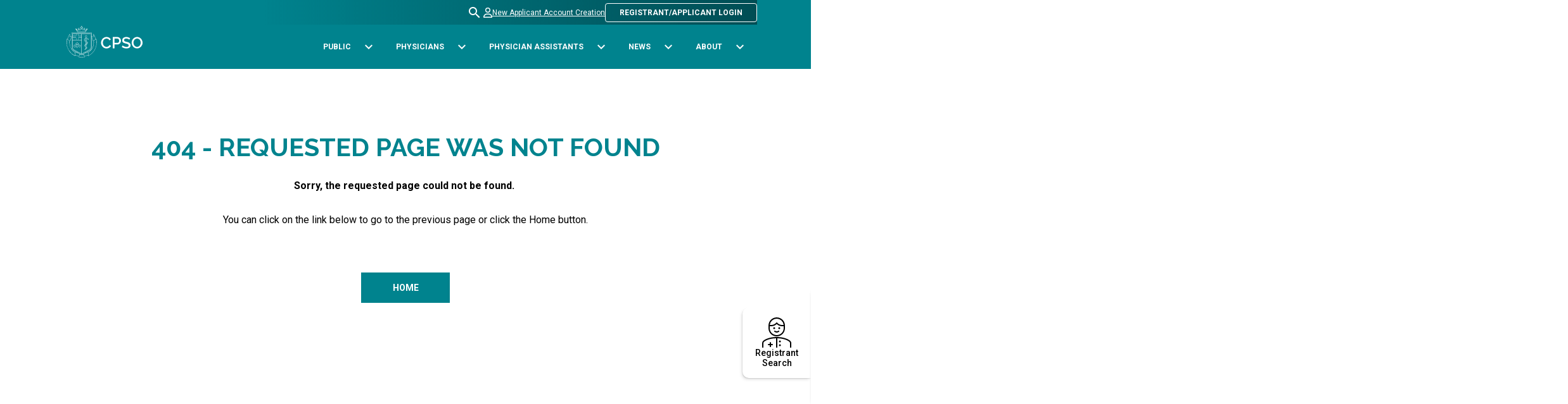

--- FILE ---
content_type: text/html; charset=utf-8
request_url: https://www.cpso.on.ca/News/News-Articles/Dr-Mark-Spiller-Honoured-for-his-Leadership,-Commi
body_size: 6248
content:


<!DOCTYPE html>
<html lang="en" dir="ltr">
<head>

    
    <meta charset="utf-8" />
    <meta name="viewport" content="width=device-width, initial-scale=1" />
    <meta http-equiv="X-UA-Compatible" content="IE=edge" />
    <link rel="shortcut icon" type="image/x-icon" href="/Content/Images/site/favicon.ico" />
    <link rel="canonical" href="https://www.cpso.on.ca/News/News-Articles/Dr-Mark-Spiller-Honoured-for-his-Leadership,-Commi" />
    <meta name="description" content="" />
    <meta name="keywords" content="" />
    

        <title>CPSO - Not Found Page</title>

    
    <link async=async href="https://fonts.googleapis.com/css?family=Raleway:400,400i,700|Roboto:400,400i,500,700,700i" rel="stylesheet" /><!-- ROBOTO AND RALEWAY -->
    
    
    <link rel="stylesheet" href="https://stackpath.bootstrapcdn.com/bootstrap/4.4.1/css/bootstrap.min.css" />
    <link href="https://fonts.googleapis.com/icon?family=Material+Icons" rel="stylesheet" />
    <link href="https://gitcdn.github.io/bootstrap-toggle/2.2.2/css/bootstrap-toggle.min.css" rel="stylesheet" />
    <link rel="stylesheet" type="text/css" href="/Scripts/slick-1.8.1/slick/slick.css" />
    <link rel="stylesheet" href="/Styles/styles_min.css?v=2026012302" />
    
    
    <script src="https://code.jquery.com/jquery-3.7.0.js">
    </script>
    
    <script src="https://www.google.com/recaptcha/api.js" async=async defer=defer></script>
    <script>
        (function (w, d, s, l, i) {
            w[l] = w[l] || []; w[l].push({
                'gtm.start':
                    new Date().getTime(), event: 'gtm.js'
            }); var f = d.getElementsByTagName(s)[0],
                j = d.createElement(s), dl = l != 'dataLayer' ? '&l=' + l : ''; j.async = true; j.src =
                    'https://www.googletagmanager.com/gtm.js?id=' + i + dl; f.parentNode.insertBefore(j, f);
        })(window, document, 'script', 'dataLayer', 'GTM-WGT7HZT');</script>
    <script>
        var newUrl = 'https://members.cpso.on.ca/DoctorClinicRoot/Browser-Detection';
        var __SiteLanguage = 'en';   // used in JS files to get language
    </script>
    
    <style type="text/css">
        #box { border: 1px solid #000; padding: 15px; margin: 0 10px; clear:both; }
        #clear { clear: both; }
    </style>

    

    

</head>

<body>
    <noscript><iframe src="https://www.googletagmanager.com/ns.html?id=GTM-WGT7HZT" height="0" width="0" style="display:none;visibility:hidden"></iframe></noscript>
    
    <div style="flex-direction: column; justify-content: space-between;">
        <a class="skiptocontent" href="#content">skip to content</a>

        <div class="header-shim"></div>
        

<header id="siteheader">


    <div class="header_container container">
        <div class="header_utility">
            <div class="header_search_container">
                <div class="searchboxcontainer">
                    <label for="txtHeaderSearch" class="hidden">Enter text to search website</label>
                    <input id="txtHeaderSearch" type="text" class="search_bar" />
                </div>
                <div class="searchbtncontainer">
                    <button id="btnHeaderSearch" type="submit" class="search_btn" aria-label="Open site search bar">
                        <span role="img" class="material-icons search" aria-hidden="true">&#xe8b6;</span>
                        <span role="img" class="material-icons close" aria-hidden="true">&#xe14c;</span>
                    </button>
                </div>
            </div>
            <a class="redirect-check" target="_blank" href="https://my-auth.cpso.on.ca/cpsowebauth.onmicrosoft.com/oauth2/v2.0/authorize?p=B2C_1A_SignUp&amp;client_id=9c1df94e-df99-494f-8dd8-7f7a3c60faae&amp;nonce=defaultNonce&amp;redirect_uri=https%3A%2F%2Fmy.cpso.on.ca%2FAccount%2FLogin&amp;scope=openid&amp;response_type=id_token&amp;prompt=login">
                <svg xmlns="http://www.w3.org/2000/svg" viewBox="0 0 448 512">
                    <path d="M304 128a80 80 0 1 0 -160 0 80 80 0 1 0 160 0zM96 128a128 128 0 1 1 256 0A128 128 0 1 1 96 128zM49.3 464l349.5 0c-8.9-63.3-63.3-112-129-112l-91.4 0c-65.7 0-120.1 48.7-129 112zM0 482.3C0 383.8 79.8 304 178.3 304l91.4 0C368.2 304 448 383.8 448 482.3c0 16.4-13.3 29.7-29.7 29.7L29.7 512C13.3 512 0 498.7 0 482.3z" />
                </svg>
                <span>New Applicant Account Creation</span>
                
            </a>
            <a class="btn redirect-check" href="https://my.cpso.on.ca/" target="_blank">Registrant/Applicant Login</a>
            
        </div>

        <div class="header_main">
            <div class="header_logo_container">
                <a href="/en/"><img src="/Content/Images/site/CPSO_Logo_white.svg" alt="CPSO - Go to Homepage" /></a>
            </div>
            <div class="header_navigation_container" tabindex="-1">


<!-- ### MOBILE NAV MENU HEADER WITH CLOSE BUTTON ### -->
<div class="mobile_navigation_header show_mobile">
    <button type="button" class="mobile_navigation_close" aria-label="Close navigation">
        <span role="img" class="material-icons" aria-hidden="true">&#xe5cd;</span>
    </button>
</div>
<!-- ### MOBILE NAV MENU HEADER WITH CLOSE BUTTON - END ### -->
<!-- ### MAIN NAVIGATION ### -->
<nav class="main_navigation" aria-label="Primary navigation">

    <ul>

            <li class="has-child" >
                <!-- ### TOP LEVEL LINK WITH BTN TO SHOW SUBLEVEL ON MOBILE ### -->
                <a href="/en/Public" class="top_level" ><span>Public</span></a>
                <button type="button" aria-haspopup="true" class="nav-toggle" aria-expanded="false" aria-label="Toggle sub-navigation options for Public"></button>
                <!-- <a href="#" class="show_sublevel show_mobile" aria-label="Show mobile menu of subpages for Public"><i class="material-icons">&#xe5c8;</i></a> -->
                <!-- ### SUBLEVEL / MOBILE SUB LEVEL MENU ### -->
                <div class="container-fluid navigation_megamenu_container" tabindex="-1" role="region" aria-label="Sub-navigation for Public">

                    <div class="container navigation_megamenu_container_inner">

                        <!-- ### MOBILE MENU HEADER WITH BACK AND CLOSE BUTTON ### -->
                        <div class="mobile_navigation_header show_mobile">
                            <button type="button" class="mobile_navigation_back" aria-label="Go back to main navigation">
                                <span role="img" class="material-icons" aria-hidden="true">&#xe5c4;</span>
                            </button>
                            <div class="mobile_navigation_header_text">
                                <a href="/en/Public">Public</a>
                            </div>
                            <button type="submit" class="mobile_navigation_close" aria-label="Close navigation">
                                <span role="img" class="material-icons" aria-hidden="true">&#xe5cd;</span>
                            </button>
                        </div>
                        <!-- ### MOBILE MENU HEADER WITH BACK AND CLOSE BUTTON - END ### -->
                        <!-- ### MENU LINKS ### -->
                        <div class="row no-gutters">

                            <div class="col contact_us_column">
                                <div><a class="skippastcontent" href="#Public-firstCol">Skip contact information</a></div>

                                <a href="/contact-us" class="top_level">Contact Us</a>

									<strong>Hours of Operation</strong><br />
									Monday - Friday, 8 a.m. - 5 p.m.<br />
									416-967-2600

									<br /><br />

									<strong>Address</strong><br />
									College of Physicians and<br />
									Surgeons of Ontario<br />
									80 College Street<br />
									Toronto, Ontario M5G 2E2

									<br /><br />

									<div class="socialmedia">
										<a href="https://twitter.com/cpso_ca" target="_blank"><img src="/Content/Images/site/footer_x.svg" alt="X" class="twitterico" /></a>
					<a href="https://www.facebook.com/pages/College-of-Physicians-and-Surgeons-of-Ontario/144601285573797" target="_blank"><img src="/Content/Images/site/footer_facebook.svg" alt="Facebook" class="facebookico" /></a>
					<a href="https://www.linkedin.com/company/thecpso" target="_blank"><img src="/Content/Images/site/linkedin.svg" alt="LinkedIn" class="linkedinico" /></a>
					<a href="https://www.youtube.com/user/theCpso" target="_blank"><img src="/Content/Images/site/youtube.svg" alt="Youtube" class="youtubeico" /></a>
									</div>

                            </div>


                            <div class="col links_column" id="Public-firstCol">

                                    <a href="/en/Public/Services" class="top_level" >Services</a>
    <ul>
            <li>
                <a href="https://register.cpso.on.ca" >Physician Register</a>
            </li>
            <li>
                <a href="/en/Public/Services/Complaints-and-Concerns" >Complaints and Concerns</a>
            </li>
            <li>
                <a href="/en/Public/Services/Funding-for-Therapy-and-Counselling" >Funding for Therapy and Counselling</a>
            </li>
            <li>
                <a href="/en/Public/Services/Patient-Help-Centre" >Patient &amp; Public Help Centre</a>
            </li>
            <li>
                <a href="/en/Public/Services/Travelling-Abroad" >Travelling Abroad</a>
            </li>
    </ul>

                            </div>



                                <div class="col links_column">
                                        <a href="/en/Public/Public-Information" class="top_level" >Public Information</a>
    <ul>
            <li>
                <a href="/en/Public/Public-Information/You-and-Your-Doctor" >You and Your Doctor</a>
            </li>
            <li>
                <a href="/en/Public/Public-Information/Compliment-a-physician" >Compliment a Physician</a>
            </li>
            <li>
                <a href="/en/Public/Public-Information/Navigating-the-Health-System" >Navigating the Health System — A Guide for Patients and Caregivers</a>
            </li>
            <li>
                <a href="/en/Physicians/Policies-Guidance/Policies" >Policies</a>
            </li>
            <li>
                <a href="/en/Public/Clinic-Listing" >Clinic Inspections</a>
            </li>
            <li>
                <a href="/en/Public/Public-Information/Unregistered-Practitioners" >Unregistered Practitioners</a>
            </li>
            <li>
                <a href="/en/Public/Public-Information/Public-Engagement" >Public Engagement</a>
            </li>
    </ul>
                                </div>




                            <div class="access_top_level_page show_mobile"><a href="/en/Public">Public Homepage</a></div>

                        </div>
                        <!-- ### MENU LINKS - END ### -->

                    </div>

                </div>
                <!-- ### SUBLEVEL / MOBILE SUB LEVEL MENU - END ### -->
                <!-- ### TOP LEVEL LINK WITH BTN TO SHOW SUBLEVEL ON MOBILE - END ### -->
            </li>
            <li class="has-child" >
                <!-- ### TOP LEVEL LINK WITH BTN TO SHOW SUBLEVEL ON MOBILE ### -->
                <a href="/en/Physicians" class="top_level" ><span>Physicians</span></a>
                <button type="button" aria-haspopup="true" class="nav-toggle" aria-expanded="false" aria-label="Toggle sub-navigation options for Physicians"></button>
                <!-- <a href="#" class="show_sublevel show_mobile" aria-label="Show mobile menu of subpages for Physicians"><i class="material-icons">&#xe5c8;</i></a> -->
                <!-- ### SUBLEVEL / MOBILE SUB LEVEL MENU ### -->
                <div class="container-fluid navigation_megamenu_container" tabindex="-1" role="region" aria-label="Sub-navigation for Physicians">

                    <div class="container navigation_megamenu_container_inner">

                        <!-- ### MOBILE MENU HEADER WITH BACK AND CLOSE BUTTON ### -->
                        <div class="mobile_navigation_header show_mobile">
                            <button type="button" class="mobile_navigation_back" aria-label="Go back to main navigation">
                                <span role="img" class="material-icons" aria-hidden="true">&#xe5c4;</span>
                            </button>
                            <div class="mobile_navigation_header_text">
                                <a href="/en/Physicians">Physicians</a>
                            </div>
                            <button type="submit" class="mobile_navigation_close" aria-label="Close navigation">
                                <span role="img" class="material-icons" aria-hidden="true">&#xe5cd;</span>
                            </button>
                        </div>
                        <!-- ### MOBILE MENU HEADER WITH BACK AND CLOSE BUTTON - END ### -->
                        <!-- ### MENU LINKS ### -->
                        <div class="row no-gutters">

                            <div class="col contact_us_column">
                                <div><a class="skippastcontent" href="#Physicians-firstCol">Skip contact information</a></div>

                                <a href="/contact-us" class="top_level">Contact Us</a>

									<strong>Hours of Operation</strong><br />
									Monday - Friday, 8 a.m. - 5 p.m.<br />
									416-967-2600

									<br /><br />

									<strong>Address</strong><br />
									College of Physicians and<br />
									Surgeons of Ontario<br />
									80 College Street<br />
									Toronto, Ontario M5G 2E2

									<br /><br />

									<div class="socialmedia">
										<a href="https://twitter.com/cpso_ca" target="_blank"><img src="/Content/Images/site/footer_x.svg" alt="X" class="twitterico" /></a>
					<a href="https://www.facebook.com/pages/College-of-Physicians-and-Surgeons-of-Ontario/144601285573797" target="_blank"><img src="/Content/Images/site/footer_facebook.svg" alt="Facebook" class="facebookico" /></a>
					<a href="https://www.linkedin.com/company/thecpso" target="_blank"><img src="/Content/Images/site/linkedin.svg" alt="LinkedIn" class="linkedinico" /></a>
					<a href="https://www.youtube.com/user/theCpso" target="_blank"><img src="/Content/Images/site/youtube.svg" alt="Youtube" class="youtubeico" /></a>
									</div>

                            </div>


                            <div class="col links_column" id="Physicians-firstCol">

                                    <a href="/en/Physicians/Registration" class="top_level" >Registration and New Members</a>
    <ul>
            <li>
                <a href="/en/Physicians/Registration/Internationally-Trained-Physicians" >Information for Internationally Trained Physicians (ITPs)</a>
            </li>
            <li>
                <a href="/en/Physicians/Registration/Provisional-retired-FAQs" >Provisional/retired class FAQs</a>
            </li>
            <li>
                <a href="/en/Physicians/Registration/Practising-in-Ontario-Information-for-U-S-Trained" >Practising in Ontario: Information for U.S.-Trained Physicians</a>
            </li>
    </ul>
                                    <a href="/en/Physicians/Policies-Guidance" class="top_level" >Policies &amp; Guidance</a>
    <ul>
            <li>
                <a href="/en/Physicians/Policies-Guidance/Advice-to-the-Profession" >Advice to the Profession</a>
            </li>
    </ul>

                            </div>



                                <div class="col links_column">
                                        <a href="/en/Physicians/Your-Practice" class="top_level" >Your Practice</a>
    <ul>
            <li>
                <a href="/en/Physicians/Your-Practice/Registration-Renewals-and-Incorporation" >Registration Renewals and Incorporation</a>
            </li>
            <li>
                <a href="/en/Physicians/Your-Practice/Membership-Services" >Membership Services</a>
            </li>
            <li>
                <a href="/en/Physicians/Your-Practice/Changing-Scope-of-Practice-and-or-Re-entering-Prac" >Changing Scope of Practice and/or Re-entering Practice</a>
            </li>
            <li>
                <a href="/en/Physicians/Your-Practice/Quality-Programs" >Quality Programs</a>
            </li>
            <li>
                <a href="/en/Physicians/Your-Practice/Continuing-Professional-Development" >Continuing Professional Development (CPD)</a>
            </li>
            <li>
                <a href="/en/Physicians/Your-Practice/Accreditation-Programs" >Accreditation Programs</a>
            </li>
            <li>
                <a href="/en/Physicians/Your-Practice/Physician-Advisory-Services" >Physician Advisory Services</a>
            </li>
            <li>
                <a href="/en/Physicians/Your-Practice/Equity-Diversity-and-Inclusion" >Equity, Diversity and Inclusion</a>
            </li>
    </ul>
                                </div>




                            <div class="access_top_level_page show_mobile"><a href="/en/Physicians">Physicians Homepage</a></div>

                        </div>
                        <!-- ### MENU LINKS - END ### -->

                    </div>

                </div>
                <!-- ### SUBLEVEL / MOBILE SUB LEVEL MENU - END ### -->
                <!-- ### TOP LEVEL LINK WITH BTN TO SHOW SUBLEVEL ON MOBILE - END ### -->
            </li>
            <li class="has-child" >
                <!-- ### TOP LEVEL LINK WITH BTN TO SHOW SUBLEVEL ON MOBILE ### -->
                <a href="/en/Physician-Assistants" class="top_level" ><span>Physician Assistants</span></a>
                <button type="button" aria-haspopup="true" class="nav-toggle" aria-expanded="false" aria-label="Toggle sub-navigation options for Physician Assistants"></button>
                <!-- <a href="#" class="show_sublevel show_mobile" aria-label="Show mobile menu of subpages for Physician Assistants"><i class="material-icons">&#xe5c8;</i></a> -->
                <!-- ### SUBLEVEL / MOBILE SUB LEVEL MENU ### -->
                <div class="container-fluid navigation_megamenu_container" tabindex="-1" role="region" aria-label="Sub-navigation for Physician Assistants">

                    <div class="container navigation_megamenu_container_inner">

                        <!-- ### MOBILE MENU HEADER WITH BACK AND CLOSE BUTTON ### -->
                        <div class="mobile_navigation_header show_mobile">
                            <button type="button" class="mobile_navigation_back" aria-label="Go back to main navigation">
                                <span role="img" class="material-icons" aria-hidden="true">&#xe5c4;</span>
                            </button>
                            <div class="mobile_navigation_header_text">
                                <a href="/en/Physician-Assistants">Physician Assistants</a>
                            </div>
                            <button type="submit" class="mobile_navigation_close" aria-label="Close navigation">
                                <span role="img" class="material-icons" aria-hidden="true">&#xe5cd;</span>
                            </button>
                        </div>
                        <!-- ### MOBILE MENU HEADER WITH BACK AND CLOSE BUTTON - END ### -->
                        <!-- ### MENU LINKS ### -->
                        <div class="row no-gutters">

                            <div class="col contact_us_column">
                                <div><a class="skippastcontent" href="#PhysicianAssistants-firstCol">Skip contact information</a></div>

                                <a href="/contact-us" class="top_level">Contact Us</a>

									<strong>Hours of Operation</strong><br />
									Monday - Friday, 8 a.m. - 5 p.m.<br />
									416-967-2600

									<br /><br />

									<strong>Address</strong><br />
									College of Physicians and<br />
									Surgeons of Ontario<br />
									80 College Street<br />
									Toronto, Ontario M5G 2E2

									<br /><br />

									<div class="socialmedia">
										<a href="https://twitter.com/cpso_ca" target="_blank"><img src="/Content/Images/site/footer_x.svg" alt="X" class="twitterico" /></a>
					<a href="https://www.facebook.com/pages/College-of-Physicians-and-Surgeons-of-Ontario/144601285573797" target="_blank"><img src="/Content/Images/site/footer_facebook.svg" alt="Facebook" class="facebookico" /></a>
					<a href="https://www.linkedin.com/company/thecpso" target="_blank"><img src="/Content/Images/site/linkedin.svg" alt="LinkedIn" class="linkedinico" /></a>
					<a href="https://www.youtube.com/user/theCpso" target="_blank"><img src="/Content/Images/site/youtube.svg" alt="Youtube" class="youtubeico" /></a>
									</div>

                            </div>


                            <div class="col links_column" id="PhysicianAssistants-firstCol">

                                    <a href="/en/Physician-Assistants/Physician-Assistants-Policy" class="top_level" >Physician Assistants Policy</a>
    <ul>
    </ul>
                                    <a href="/en/Physician-Assistants/Regulation-of-PAs" class="top_level" >Regulation of Physician Assistants</a>
    <ul>
    </ul>
                                    <a href="/en/Physician-Assistants/Delegation-to-PAs" class="top_level" >Delegation to Physician Assistants</a>
    <ul>
    </ul>
                                    <a href="/en/Physician-Assistants/PA-Registration" class="top_level" >Physician Assistant Registration</a>
    <ul>
    </ul>
                                    <a href="/en/Physician-Assistants/Being-a-CPSO-Registrant" class="top_level" >Being a CPSO Registrant</a>
    <ul>
    </ul>

                            </div>







                            <div class="access_top_level_page show_mobile"><a href="/en/Physician-Assistants">Physician Assistants Homepage</a></div>

                        </div>
                        <!-- ### MENU LINKS - END ### -->

                    </div>

                </div>
                <!-- ### SUBLEVEL / MOBILE SUB LEVEL MENU - END ### -->
                <!-- ### TOP LEVEL LINK WITH BTN TO SHOW SUBLEVEL ON MOBILE - END ### -->
            </li>
            <li class="has-child" class=last_top_level>
                <!-- ### TOP LEVEL LINK WITH BTN TO SHOW SUBLEVEL ON MOBILE ### -->
                <a href="/en/News" class="top_level" ><span>News</span></a>
                <button type="button" aria-haspopup="true" class="nav-toggle" aria-expanded="false" aria-label="Toggle sub-navigation options for News"></button>
                <!-- <a href="#" class="show_sublevel show_mobile" aria-label="Show mobile menu of subpages for News"><i class="material-icons">&#xe5c8;</i></a> -->
                <!-- ### SUBLEVEL / MOBILE SUB LEVEL MENU ### -->
                <div class="container-fluid navigation_megamenu_container" tabindex="-1" role="region" aria-label="Sub-navigation for News">

                    <div class="container navigation_megamenu_container_inner">

                        <!-- ### MOBILE MENU HEADER WITH BACK AND CLOSE BUTTON ### -->
                        <div class="mobile_navigation_header show_mobile">
                            <button type="button" class="mobile_navigation_back" aria-label="Go back to main navigation">
                                <span role="img" class="material-icons" aria-hidden="true">&#xe5c4;</span>
                            </button>
                            <div class="mobile_navigation_header_text">
                                <a href="/en/News">News</a>
                            </div>
                            <button type="submit" class="mobile_navigation_close" aria-label="Close navigation">
                                <span role="img" class="material-icons" aria-hidden="true">&#xe5cd;</span>
                            </button>
                        </div>
                        <!-- ### MOBILE MENU HEADER WITH BACK AND CLOSE BUTTON - END ### -->
                        <!-- ### MENU LINKS ### -->
                        <div class="row no-gutters">

                            <div class="col contact_us_column">
                                <div><a class="skippastcontent" href="#News-firstCol">Skip contact information</a></div>

                                <a href="/contact-us" class="top_level">Contact Us</a>

									<strong>Hours of Operation</strong><br />
									Monday - Friday, 8 a.m. - 5 p.m.<br />
									416-967-2600

									<br /><br />

									<strong>Address</strong><br />
									College of Physicians and<br />
									Surgeons of Ontario<br />
									80 College Street<br />
									Toronto, Ontario M5G 2E2

									<br /><br />

									<div class="socialmedia">
										<a href="https://twitter.com/cpso_ca" target="_blank"><img src="/Content/Images/site/footer_x.svg" alt="X" class="twitterico" /></a>
					<a href="https://www.facebook.com/pages/College-of-Physicians-and-Surgeons-of-Ontario/144601285573797" target="_blank"><img src="/Content/Images/site/footer_facebook.svg" alt="Facebook" class="facebookico" /></a>
					<a href="https://www.linkedin.com/company/thecpso" target="_blank"><img src="/Content/Images/site/linkedin.svg" alt="LinkedIn" class="linkedinico" /></a>
					<a href="https://www.youtube.com/user/theCpso" target="_blank"><img src="/Content/Images/site/youtube.svg" alt="Youtube" class="youtubeico" /></a>
									</div>

                            </div>


                            <div class="col links_column" id="News-firstCol">

                                    <a href="/en/News/Statements" class="top_level" >CPSO News</a>
    <ul>
    </ul>
                                    <a href="/en/News/Discipline-Hearings" class="top_level" >Discipline Hearings</a>
    <ul>
    </ul>
                                    <a href="/en/News/Discipline-Decisions" class="top_level" >Discipline Decisions</a>
    <ul>
    </ul>

                            </div>



                                <div class="col links_column">
                                        <a href="/en/News/Publications" class="top_level" >Publications &amp; Reports</a>
    <ul>
            <li>
                <a href="/en/News/Publications/Annual-Report" >Annual Report</a>
            </li>
            <li>
                <a href="/en/News/Publications/Dialogue" >Dialogue</a>
            </li>
    </ul>
                                </div>




                            <div class="access_top_level_page show_mobile"><a href="/en/News">News Homepage</a></div>

                        </div>
                        <!-- ### MENU LINKS - END ### -->

                    </div>

                </div>
                <!-- ### SUBLEVEL / MOBILE SUB LEVEL MENU - END ### -->
                <!-- ### TOP LEVEL LINK WITH BTN TO SHOW SUBLEVEL ON MOBILE - END ### -->
            </li>
            <li class="has-child" >
                <!-- ### TOP LEVEL LINK WITH BTN TO SHOW SUBLEVEL ON MOBILE ### -->
                <a href="/en/About" class="top_level" ><span>About</span></a>
                <button type="button" aria-haspopup="true" class="nav-toggle" aria-expanded="false" aria-label="Toggle sub-navigation options for About"></button>
                <!-- <a href="#" class="show_sublevel show_mobile" aria-label="Show mobile menu of subpages for About"><i class="material-icons">&#xe5c8;</i></a> -->
                <!-- ### SUBLEVEL / MOBILE SUB LEVEL MENU ### -->
                <div class="container-fluid navigation_megamenu_container" tabindex="-1" role="region" aria-label="Sub-navigation for About">

                    <div class="container navigation_megamenu_container_inner">

                        <!-- ### MOBILE MENU HEADER WITH BACK AND CLOSE BUTTON ### -->
                        <div class="mobile_navigation_header show_mobile">
                            <button type="button" class="mobile_navigation_back" aria-label="Go back to main navigation">
                                <span role="img" class="material-icons" aria-hidden="true">&#xe5c4;</span>
                            </button>
                            <div class="mobile_navigation_header_text">
                                <a href="/en/About">About</a>
                            </div>
                            <button type="submit" class="mobile_navigation_close" aria-label="Close navigation">
                                <span role="img" class="material-icons" aria-hidden="true">&#xe5cd;</span>
                            </button>
                        </div>
                        <!-- ### MOBILE MENU HEADER WITH BACK AND CLOSE BUTTON - END ### -->
                        <!-- ### MENU LINKS ### -->
                        <div class="row no-gutters">

                            <div class="col contact_us_column">
                                <div><a class="skippastcontent" href="#About-firstCol">Skip contact information</a></div>

                                <a href="/contact-us" class="top_level">Contact Us</a>

									<strong>Hours of Operation</strong><br />
									Monday - Friday, 8 a.m. - 5 p.m.<br />
									416-967-2600

									<br /><br />

									<strong>Address</strong><br />
									College of Physicians and<br />
									Surgeons of Ontario<br />
									80 College Street<br />
									Toronto, Ontario M5G 2E2

									<br /><br />

									<div class="socialmedia">
										<a href="https://twitter.com/cpso_ca" target="_blank"><img src="/Content/Images/site/footer_x.svg" alt="X" class="twitterico" /></a>
					<a href="https://www.facebook.com/pages/College-of-Physicians-and-Surgeons-of-Ontario/144601285573797" target="_blank"><img src="/Content/Images/site/footer_facebook.svg" alt="Facebook" class="facebookico" /></a>
					<a href="https://www.linkedin.com/company/thecpso" target="_blank"><img src="/Content/Images/site/linkedin.svg" alt="LinkedIn" class="linkedinico" /></a>
					<a href="https://www.youtube.com/user/theCpso" target="_blank"><img src="/Content/Images/site/youtube.svg" alt="Youtube" class="youtubeico" /></a>
									</div>

                            </div>


                            <div class="col links_column" id="About-firstCol">

                                    <a href="/en/About/What-we-do" class="top_level" >What we do</a>
    <ul>
    </ul>
                                    <a href="/en/About/Board-of-Directors" class="top_level" >Board of Directors</a>
    <ul>
    </ul>
                                    <a href="/en/About/College-Leadership" class="top_level" >College Leadership</a>
    <ul>
    </ul>
                                    <a href="/en/About/Committees" class="top_level" >Committees</a>
    <ul>
    </ul>
                                    <a href="/en/About/French-Language-Services" class="top_level" >French Language Services</a>
    <ul>
    </ul>

                            </div>



                                <div class="col links_column">
                                        <a href="/en/Physicians/Your-Practice/Equity-Diversity-and-Inclusion" class="top_level" >Equity, Diversity and Inclusion</a>
    <ul>
    </ul>
                                        <a href="/en/About/Get-Involved-with-CPSO" class="top_level" >Get Involved with CPSO</a>
    <ul>
            <li>
                <a href="/en/About/Get-Involved-with-CPSO/Career-Opportunities" >Career Opportunities</a>
            </li>
            <li>
                <a href="/en/About/Get-Involved-with-CPSO/Physician-Assessors" >Physician Assessors</a>
            </li>
    </ul>
                                </div>



                                <div class="col links_column">
                                        <a href="/en/About/Legislation-By-Laws" class="top_level" >Legislation &amp; By-Laws</a>
    <ul>
    </ul>
                                        <a href="/en/About/Accessibility-Human-Rights-Codes" class="top_level" >Accessibility &amp; Human Rights Codes</a>
    <ul>
    </ul>
                                </div>

                            <div class="access_top_level_page show_mobile"><a href="/en/About">About Homepage</a></div>

                        </div>
                        <!-- ### MENU LINKS - END ### -->

                    </div>

                </div>
                <!-- ### SUBLEVEL / MOBILE SUB LEVEL MENU - END ### -->
                <!-- ### TOP LEVEL LINK WITH BTN TO SHOW SUBLEVEL ON MOBILE - END ### -->
            </li>

        <li class="show_mobile">
            <a href="/Contact" class="top_level">Contact</a>
        </li>

        <li class="member_sign_in show_mobile">
            <a href="https://my.cpso.on.ca/" class="btn blue_rect_btn">Registrant/Applicant Login</a>
            <a target="_blank" href="https://my-auth.cpso.on.ca/cpsowebauth.onmicrosoft.com/oauth2/v2.0/authorize?p=B2C_1A_SignUp&amp;client_id=9c1df94e-df99-494f-8dd8-7f7a3c60faae&amp;nonce=defaultNonce&amp;redirect_uri=https%3A%2F%2Fmy.cpso.on.ca%2FAccount%2FLogin&amp;scope=openid&amp;response_type=id_token&amp;prompt=login">
                <span class="icon">
                    <?xml version="1.0" encoding="UTF-8" ?>
                    <svg width="9px" height="11px" viewBox="0 0 9 11" version="1.1" xmlns="https://www.w3.org/2000/svg" xmlns:xlink="https://www.w3.org/1999/xlink">
                        <g stroke="none" stroke-width="1" fill="none" fill-rule="evenodd">
                            <g stroke="#FFFFFF">
                                <path d="M4.5,4.5 C5.5182463,4.5 6.45094314,4.78678458 7.16528283,5.26797874 C7.83292383,5.7177157 8.31109559,6.33836983 8.4550949,7.05115016 L8.4550949,7.05115016 L8.49428596,10.5 L0.5,10.5 L0.5,7.05455569 C0.666028868,6.3396705 1.15608805,5.71660485 1.832674,5.26554755 C2.55190673,4.78605906 3.48325254,4.5 4.5,4.5 Z"></path>
                                <circle cx="4.5" cy="2.5" r="2"></circle>
                            </g>
                        </g>
                    </svg>
                </span>
                New Applicant Account Creation
            </a>
        </li>
    </ul>

</nav>
<!-- ### MAIN NAVIGATION - END ### -->
            </div>
        </div>

        <div class="header_mobile_nav_btn_container show_mobile">
            <button id="m_nav_btn" type="button" aria-expanded="false" aria-label="Open navigation">
                <span role="img" class="material-icons" aria-hidden="true">notes</span>
            </button>
        </div>
            <div class="header_mobile_search_btn_container show_mobile">
                <button type="button" id="m_search_btn" aria-expanded="false" aria-label="Open site search bar">
                    <span role="img" class="material-icons" aria-hidden="true">&#xe8b6;</span>
                </button>
            </div>
            <div class="header_mobile_search_overlay" tabindex="-1" role="region" aria-label="Search">
                <div class="mobile_navigation_header show_mobile">
                    <button type="button" aria-label="Close site search bar" class="mobile_search_menu_close">
                        <span role="img" class="material-icons" aria-hidden="true">&#xe5cd;</span>
                    </button>
                </div>

                <div class="header_mobile_search_overlay_body">
                    <label for="txtSearchMobile" class="hidden">Enter text to search website</label>
                    <input id="txtSearchMobile" type="text" class="form-control search_bar" /><br />
                    <a id="btnMobileSearch" href="#" class="btn red_rect_btn">Search</a>

                </div>

            </div>
    </div>
</header>


        <section id="content-wrapper">
            <div class="container-fluid no_padding single_content_outer_container fullwidthmobile">
    <div class="container no_padding single_content_container">
        <div class="col-12 no_padding page_title_summary_block">
            <h1>404 - Requested page was not found</h1>
            <p><strong>Sorry, the requested page could not be found.&nbsp;</strong><br />
<br />
You can click on the link below to go to the previous page or click the Home button.</p>        


            <br /><br />
            <a href="/" class="btn blue_rect_btn">Home</a>
        </div>
    </div>
<div>
            <div style="display:none" aria-hidden="true" aria-label="Page keywords"></div>
        </section>

        <footer class="footer">
    <div class="footer-container container">
        <div class="footer-brand">
            <a href="/en/"><img src="/Content/Images/site/CPSO_Logo_white.svg" alt="CPSO - Go to Homepage" /></a>
            <div class="social-icons">
                <a href="https://twitter.com/cpso_ca" target="_blank" aria-label="Look us up on Twitter">
                    <svg xmlns="http://www.w3.org/2000/svg" viewBox="0 0 512 512"><path d="M389.2 48h70.6L305.6 224.2 487 464H345L233.7 318.6 106.5 464H35.8L200.7 275.5 26.8 48H172.4L272.9 180.9 389.2 48zM364.4 421.8h39.1L151.1 88h-42L364.4 421.8z"/></svg>
                </a>
                <a href="https://www.facebook.com/pages/College-of-Physicians-and-Surgeons-of-Ontario/144601285573797" target="_blank" aria-label="Connect with us on Facebook">
                    <svg xmlns="http://www.w3.org/2000/svg" viewBox="0 0 320 512"><path d="M80 299.3V512H196V299.3h86.5l18-97.8H196V166.9c0-51.7 20.3-71.5 72.7-71.5c16.3 0 29.4 .4 37 1.2V7.9C291.4 4 256.4 0 236.2 0C129.3 0 80 50.5 80 159.4v42.1H14v97.8H80z"/></svg>                        </a>
                <a href="https://www.linkedin.com/company/thecpso/" target="_blank" aria-label="">
                    <svg xmlns="http://www.w3.org/2000/svg" viewBox="0 0 448 512"><path d="M416 32H31.9C14.3 32 0 46.5 0 64.3v383.4C0 465.5 14.3 480 31.9 480H416c17.6 0 32-14.5 32-32.3V64.3c0-17.8-14.4-32.3-32-32.3zM135.4 416H69V202.2h66.5V416zm-33.2-243c-21.3 0-38.5-17.3-38.5-38.5S80.9 96 102.2 96c21.2 0 38.5 17.3 38.5 38.5 0 21.3-17.2 38.5-38.5 38.5zm282.1 243h-66.4V312c0-24.8-.5-56.7-34.5-56.7-34.6 0-39.9 27-39.9 54.9V416h-66.4V202.2h63.7v29.2h.9c8.9-16.8 30.6-34.5 62.9-34.5 67.2 0 79.7 44.3 79.7 101.9V416z"/></svg>
                </a>
                <a href="https://www.youtube.com/user/theCpso" target="_blank" aria-label="">
                    <svg xmlns="http://www.w3.org/2000/svg" viewBox="0 0 576 512"><path d="M549.7 124.1c-6.3-23.7-24.8-42.3-48.3-48.6C458.8 64 288 64 288 64S117.2 64 74.6 75.5c-23.5 6.3-42 24.9-48.3 48.6-11.4 42.9-11.4 132.3-11.4 132.3s0 89.4 11.4 132.3c6.3 23.7 24.8 41.5 48.3 47.8C117.2 448 288 448 288 448s170.8 0 213.4-11.5c23.5-6.3 42-24.2 48.3-47.8 11.4-42.9 11.4-132.3 11.4-132.3s0-89.4-11.4-132.3zm-317.5 213.5V175.2l142.7 81.2-142.7 81.2z"/></svg>
                </a>
            </div>
        </div>
        <div class="footer-navigation">
            <div class="footer-navigation-inner">
                <div class="footer-contact">
                    <a href="/contact-us">CONTACT US</a>
                    <div class="footer-contact-address">
                        College of Physicians and Surgeons of Ontario<br />
							80 College Street<br />
							Toronto, ON, M5G 2E2<br />
							<a href="tel:4169672600">416-967-2600</a>
                    </div>
                </div>
                <div class="footer-columns">
    <div class="about">
        <ul>
            <li>
                <a class="title" href="/en/About" >About</a>
            </li>
                <li>
                    <a href="/en/About/What-we-do" >What we do</a>
                </li>
                <li>
                    <a href="/en/About/Board-of-Directors" >Board of Directors</a>
                </li>
                <li>
                    <a href="/en/About/College-Leadership" >College Leadership</a>
                </li>
                <li>
                    <a href="/en/About/Get-Involved-with-CPSO" >Get Involved with CPSO</a>
                </li>
                <li>
                    <a href="/en/About/Legislation-By-Laws" >Legislation &amp; By-Laws</a>
                </li>
                <li>
                    <a href="/en/About/French-Language-Services" >French Language Services</a>
                </li>
        </ul>
    </div>

                </div>

            </div>
            <div class="footer-copyright">
                <p>&copy; 2026 The College of Physicians and Surgeons of Ontario</p>
                <p><a href="/About/Accessibility-Human-Rights-Codes/Website-Terms-of-Use">Terms of Use</a>&nbsp;&nbsp;&nbsp;&nbsp; <a href="/About/Accessibility-Human-Rights-Codes/Privacy-Code">Privacy Policy</a>&nbsp;&nbsp;&nbsp;&nbsp; <a href="/About/Accessibility-Human-Rights-Codes/Accessibility-Policy">Accessibility</a></p>
            </div>
        </div>
    </div>
</footer>
    </div>

<button class="registrant-trigger"  tabindex="25">
    <svg xmlns="http://www.w3.org/2000/svg" xml:space="preserve" style="enable-background:new 0 0 24 24" viewBox="0 0 24 24">
        <path d="M12 12.009a3.015 3.015 0 0 1-1.8-.597.496.496 0 0 1-.1-.7.504.504 0 0 1 .7-.1 2.011 2.011 0 0 0 2.4 0 .503.503 0 0 1 .794.471.496.496 0 0 1-.195.329 3.003 3.003 0 0 1-1.799.597zM23 24.013a.5.5 0 0 1-.5-.5v-3.107a1.489 1.489 0 0 0-.575-1.183c-1.271-.974-4.174-2.605-9.425-2.704v6.994a.5.5 0 0 1-1 0v-6.994c-5.239.099-8.149 1.731-9.427 2.706-.361.279-.576.72-.573 1.179v3.11a.5.5 0 0 1-1 0v-3.107a2.493 2.493 0 0 1 .964-1.975C2.893 17.341 6.16 15.513 12 15.513c5.852 0 9.112 1.828 10.534 2.917.61.471.971 1.21.966 1.979v3.104a.5.5 0 0 1-.5.5z"/>
        <circle cx="14" cy="8.513" r=".75"/>
        <circle cx="10" cy="8.513" r=".75"/>
        <path d="M12 15.013a6.508 6.508 0 0 1-6.5-6.5v-2c0-3.584 2.916-6.5 6.5-6.5s6.5 2.916 6.5 6.5v2c0 3.584-2.916 6.5-6.5 6.5zm-5.5-6.5c0 3.033 2.467 5.5 5.5 5.5s5.5-2.467 5.5-5.5V7.022c-.185.004-.379.008-.583.008-1.478 0-3.356-.207-4.917-1.775C10.439 6.823 8.559 7.03 7.08 7.03c-.205 0-.4-.004-.58-.008v1.491zm.023-2.491c.168.004.35.008.543.008 1.408 0 3.197-.209 4.55-1.836a.501.501 0 0 1 .77 0c1.353 1.628 3.143 1.836 4.551 1.836.192 0 .373-.004.542-.008A5.488 5.488 0 0 0 12 1.013a5.484 5.484 0 0 0-5.477 5.009zM7 23.513a.5.5 0 0 1-.5-.5v-1h-1a.5.5 0 0 1 0-1h1v-1a.5.5 0 0 1 1 0v1h1a.5.5 0 0 1 0 1h-1v1a.5.5 0 0 1-.5.5z"/>
        <circle cx="14.5" cy="19.013" r=".75"/>
        <circle cx="14.5" cy="22.013" r=".75"/>
    </svg>
    <span>Registrant Search</span>
</button>
<div id="registrant-panel" class="registrant" aria-expanded="false">

    <ul class="nav nav-tabs" role="tablist">
        <li class="nav-item">
            <a class="nav-link active" data-toggle="tab" href="#tab-physician" role="tab">
                <span>Physician Search</span>
            </a>
        </li>
        <li class="nav-item">
            <a class="nav-link" data-toggle="tab" href="#tab-assistant" role="tab">
                <span>Physician Assistant Search</span>
            </a>
        </li>
        <li class="nav-item panel-close">
            <button class="btn-close" aria-controls="registrant-panel">
                <span>Close</span>
                <svg xmlns="http://www.w3.org/2000/svg" viewBox="0 0 384 512">
                    <path d="M345 137c9.4-9.4 9.4-24.6 0-33.9s-24.6-9.4-33.9 0l-119 119L73 103c-9.4-9.4-24.6-9.4-33.9 0s-9.4 24.6 0 33.9l119 119L39 375c-9.4 9.4-9.4 24.6 0 33.9s24.6 9.4 33.9 0l119-119L311 409c9.4 9.4 24.6 9.4 33.9 0s9.4-24.6 0-33.9l-119-119L345 137z" />
                </svg>
            </button>
        </li>
    </ul>
    <div class="tab-content">
        <div class="tab-pane p-3 active" id="tab-physician" role="tabpanel">
            <form class="registrant-search" action="https://register.cpso.on.ca/Search-Results/" id="doctorsearch-form" method="post">
                <div class="registrant-search-header">
                    <p>The College regulates Ontario physicians.</p>
                </div>
                <div class="registrant-search-fields">
                    <div class="registrant-search-input">
                        <label for="lastName" class="sr-only">Last Name:</label>
                        <input type="text" id="lastName" name="lastName" placeholder="Last Name:" />
                    </div>
                    <div class="registrant-search-input">
                        <label for="firstName" class="sr-only">First/Middle Name:</label>
                        <input type="text" id="firstName" name="firstName" placeholder="First/Middle Name:" />
                    </div>
                    <span>or</span>
                    <div class="registrant-search-input">
                        <label for="cpsoNumber" class="sr-only">CPSO #:</label>
                        <input type="text" id="cpsoNumber" name="cpsoNumber" placeholder="CPSO #:" />
                    </div>
                    <button type="submit" class="btn btn-primary">Search</button>
                </div>
                <div class="registrant-search-footer">
                    <div class="footnote">
                        <p>Note: Information about physicians accepting <a href="/en/Public/Services/Physician-Register/Resources-for-Finding-a-New-Doctor">new patients</a> is not available.</p>
                    </div>
                    <div class="actions">
                        <a class="" href="https://register.cpso.on.ca/Advanced-Search/">
<span>Advanced Search</span>
<svg xmlns="http://www.w3.org/2000/svg" viewBox="0 0 512 512">
<path d="M256 512A256 256 0 1 0 256 0a256 256 0 1 0 0 512zM216 336l24 0 0-64-24 0-24 0 0-48 24 0 48 0 24 0 0 24 0 88 8 0 24 0 0 48-24 0-80 0-24 0 0-48 24 0zm72-144l-64 0 0-64 64 0 0 64z" />
</svg>
</a>
                    </div>
                </div>
            </form>
        </div>
        <div class="tab-pane p-3" id="tab-assistant" role="tabpanel">
            <form class="registrant-search" action="https://paregister.cpso.on.ca/Search-Results/" id="physicianassistant-search-form" method="post">
                <div class="registrant-search-header">
                    <p>The College regulates Ontario physician assistants.</p>
                </div>
                <div class="registrant-search-fields">
                    <div class="registrant-search-input">
                        <label for="lastName" class="sr-only">Last Name:</label>
                        <input type="text" id="lastName" name="lastName" placeholder="Last Name:" />
                    </div>
                    <div class="registrant-search-input">
                        <label for="firstName" class="sr-only">First/Middle Name:</label>
                        <input type="text" id="firstName" name="firstName" placeholder="First/Middle Name:" />
                    </div>
                    <span>or</span>
                    <div class="registrant-search-input">
                        <label for="cpsoNumber" class="sr-only">CPSO #:</label>
                        <input type="text" id="cpsoNumber" name="cpsoNumber" placeholder="CPSO #:" />
                    </div>
                    <button type="submit" class="btn btn-primary">Search</button>
                </div>
                <div class="registrant-search-footer">
                    <div class="footnote">
                        <p>Note: Information about physician assistants accepting <a href="/en/Public/Services/Physician-Register/Resources-for-Finding-a-New-Doctor">new patients</a> is not available.</p>
                    </div>
                    <div class="actions">
                        <a class="" href="https://paregister.cpso.on.ca/Advanced-Search/">
<span>Advanced Search</span>
<svg xmlns="http://www.w3.org/2000/svg" viewBox="0 0 512 512">
<path d="M256 512A256 256 0 1 0 256 0a256 256 0 1 0 0 512zM216 336l24 0 0-64-24 0-24 0 0-48 24 0 48 0 24 0 0 24 0 88 8 0 24 0 0 48-24 0-80 0-24 0 0-48 24 0zm72-144l-64 0 0-64 64 0 0 64z" />
</svg>
</a>
                    </div>
                </div>
            </form>
        </div>
    </div>

</div>
    <a href="#" class="back_to_top_button" style="display:none" aria-label="Click to return to the top of the page"><img src="/Content/Images/site/back-to-top.svg" alt="Back to top" /></a>

    
    <script src="https://cdnjs.cloudflare.com/ajax/libs/popper.js/1.14.3/umd/popper.min.js"></script>
    <script src="https://stackpath.bootstrapcdn.com/bootstrap/4.1.3/js/bootstrap.min.js"></script>
    <script src="https://gitcdn.github.io/bootstrap-toggle/2.2.2/js/bootstrap-toggle.min.js"></script>
    <script src="/Scripts/modernizr.js"></script>
    <script type="text/javascript" src="/Scripts/jquery.sticky-kit.min.js"></script>
    <script type="text/javascript" src="/Scripts/slick-1.8.1/slick/slick.min.js"></script>
    <script src="https://cdn.jsdelivr.net/npm/js-cookie@2/src/js.cookie.min.js"></script>
    <script src="//cdnjs.cloudflare.com/ajax/libs/babel-polyfill/7.0.0/polyfill.min.js"></script>
    <script src="https://kit.fontawesome.com/1ebe4d3ff9.js" crossorigin="anonymous"></script>
    <script src="/Scripts/wicg-inert.js"></script>
    <script src="/Scripts/app_min.js?v=0.1130"></script>


    
</body>

</html>


--- FILE ---
content_type: text/css
request_url: https://www.cpso.on.ca/Styles/styles_min.css?v=2026012302
body_size: 29661
content:
:root{--dark-green: #06555b;--light-green: #0b838d;--teal: #52eefe;--green-gradient: linear-gradient(91.01deg, #179dab 0.96%, #0b838d 49.28%);--link-color: #fff;--link-hover-color: #fff;--link-decoration: underline;--link-hover-decoration: none}body,html{font-family:Roboto,sans-serif;font-size:16px;color:#000;line-height:27px}.visuallyhidden,.skiptocontent,.skippastcontent{position:absolute !important;width:1px !important;height:1px !important;padding:0 !important;overflow:hidden !important;clip:rect(0, 0, 0, 0) !important;white-space:nowrap !important;border:0 !important}.skiptocontent:focus{position:absolute !important;width:auto !important;height:auto !important;overflow:visible !important;clip:auto !important;white-space:normal !important;z-index:99999;background:#000;color:#fff;display:block}.skippastcontent:focus{position:static !important;width:auto !important;height:auto !important;overflow:visible !important;clip:auto !important;white-space:normal !important}.no_padding{padding:0}.no_margin{margin:0}.overflow_mobile_none{overflow:initial}label.hidden{position:absolute;left:-9999px}img{max-width:100%}.show_mobile{display:none !important}.mobile{display:none}ul{padding-left:35px;margin-bottom:10px}a{color:#00838e;text-decoration:underline}a:hover{color:#00838e;text-decoration:none}a:focus{text-decoration:underline}p a:focus,em a:focus,ul li a:focus,.anchor_links_container a:focus,.pagebreadcrumbs_container ol li a:focus,.eca_login_container .forgotpass a:focus,.single_content_outer_container.ecanarrow table.ohp tbody tr td a:focus{text-decoration:none;box-shadow:0 0 0 2px currentColor}.row{display:flex}h1,h2,h3,.h3,h4{display:block;color:#000;font-family:Raleway,sans-serif;font-weight:400;line-height:30px}h1{font-weight:700;font-size:40px;color:#00838e;line-height:47px}h2{font-weight:700;font-size:30px;line-height:35px}h3,.h3{font-size:20px}h4{font-size:18px}.btn-primary:not(:disabled):not(.disabled).active,.btn-primary:not(:disabled):not(.disabled):active,.show>.btn-primary.dropdown-toggle{color:none;background-color:none;border-color:none}.btn{border-radius:0;transition:all .3s ease;display:inline-block;text-align:center;line-height:20px;text-transform:uppercase;padding:10px;min-width:140px;font-weight:700;font-size:14px;font-family:Roboto,sans-serif;height:48px;text-decoration:none}.btn:hover{text-decoration:underline}.btn.reducedheight{height:32px}.btn.red_rect_btn{border:4px solid #ce412d;background-color:#ce412d;color:#fff}.btn.red_rect_btn:hover,.btn.red_rect_btn:focus{color:#fff;text-decoration:none;background-color:rgba(0,0,0,0);color:#ce412d}.btn.red_rect_btn.home{font-size:16px}.btn.blue_rect_btn{border:4px solid #00828c;background-color:#00838e;color:#fff}.btn.blue_rect_btn:hover,.btn.blue_rect_btn:focus{text-decoration:none;background-color:rgba(0,0,0,0);color:#00838e}.btn.blue_rect_btn.clear{border:4px solid #013c5f;background-color:#013c5f;color:#fff;font-size:16px}.btn.blue_rect_btn.clear:hover,.btn.blue_rect_btn.clear:focus{text-decoration:none;background-color:rgba(0,0,0,0);color:#013c5f}.btn.transparent_w_border{background-color:rgba(0,0,0,0);border:1px solid #fff;color:#fff;line-height:28px}.btn.transparent_w_border:hover,.btn.transparent_w_border:focus{background-color:#fff;color:#00838e}.btn.reducedheight.transparent_w_border{min-width:initial;line-height:12px;font-size:12px;padding:10px 23px}.disabled,:disabled{opacity:1 !important;background-color:#e3e3e3 !important;border-color:#e3e3e3 !important;color:#474747 !important}.btn.btn-white{height:auto;color:#00568f;background-color:#fff;border-color:#fff;border-radius:4px}.btn.btn-white:hover{color:#fff;background-color:#00568f;border-color:#fff;text-decoration:none}.btn.btn-primary{height:auto;color:#fff;background-color:#00568f;border-color:#00568f;border-radius:4px}.btn.btn-primary:hover{color:#00568f;background-color:#fff;border-color:#00568f;text-decoration:none}header#siteheader{position:fixed;top:0;left:0;background-color:#00838e;width:100%;z-index:999}.header_container{position:relative;max-width:1140px;width:100%;height:70px}@media(min-width: 851px){.header_container{height:auto}}.header_utility{position:relative;display:none;gap:1.2rem;align-items:center;justify-content:end;background:linear-gradient(270deg, #004d54 0%, rgba(0, 77, 84, 0) 70%)}@media screen and (min-width: 850px){.header_utility{display:flex}}.header_utility:before{content:"";position:absolute;top:0;left:100%;display:block;width:100svw;height:100%;background:#004d54}.header_utility .btn,.header_utility a{color:var(--link-color);font-size:.75rem}.header_utility .btn:hover,.header_utility a:hover{color:var(--link-hover-color);text-decoration:var(--link-hover-decoration)}.header_utility .btn{height:auto;min-width:unset;padding:.5rem 1.375rem;line-height:1;border:1px solid #fff;border-radius:4px}.header_utility a{display:inline-flex;gap:.313rem;align-items:center}.header_utility svg{width:auto;height:1rem;fill:currentColor}@media(min-width: 851px){.header_main{display:flex;justify-content:space-between}}.header_logo_container{position:absolute;left:0;height:100%;padding-left:18px;z-index:2;width:12%}@media(min-width: 851px){.header_logo_container{position:relative;left:auto;height:auto;width:auto;margin:0 35px 0 0}}.header_logo_container a{top:50%;transform:translateY(-50%);position:absolute;border:2px dashed rgba(0,0,0,0)}@media(min-width: 851px){.header_logo_container a{position:relative;transform:none;top:auto;display:inline-block}}.header_logo_container a:focus{border:2px dashed #fff}.header_logo_container a img{transition:all .3s ease;width:120px}.header_navigation_container{position:absolute;left:12%;width:51.5%;z-index:1;height:100%}@media(min-width: 851px){.header_navigation_container{position:static;width:auto}}.header_navigation_container nav{display:block;height:100%}@media(min-width: 851px){.header_navigation_container nav{height:70px}}.header_navigation_container nav>ul{width:100%;padding:0;margin:0;text-align:center;height:100%;position:relative;display:flex;justify-content:center}@media(min-width: 851px){.header_navigation_container nav>ul{padding-left:4px;justify-content:flex-start}}.header_navigation_container nav>ul>li{display:flex;align-items:center;list-style:none;padding:0 10px;margin-left:-4px}.header_navigation_container nav>ul>li.last_top_level{margin-left:-20px}.header_navigation_container nav>ul>li>a:focus{text-decoration:underline;box-shadow:none}.header_navigation_container nav>ul>li>a:hover,.header_navigation_container nav>ul>li.open{background-color:#fff}.header_navigation_container nav>ul>li>a:hover,.header_navigation_container nav>ul>li.open>a{color:#00a0af}.header_navigation_container nav>ul>li>a:hover>.nav-toggle:after,.header_navigation_container nav>ul>li>a:hover+.nav-toggle:after,.header_navigation_container nav>ul>li.open>a>.nav-toggle:after,.header_navigation_container nav>ul>li.open>a+.nav-toggle:after{color:#00a0af}.header_navigation_container nav>ul>li>a{color:#fff;font-weight:700;text-transform:uppercase;font-size:12px;position:relative;height:100%;text-decoration:none;display:flex;align-items:center}.header_navigation_container nav>ul>li.has-child>a{padding:0 10px}.header_navigation_container nav>ul>li .nav-toggle{position:relative;border:none;background:rgba(0,0,0,0);width:35px;height:35px;cursor:pointer}.header_navigation_container nav>ul>li .nav-toggle:after{content:"\E5CF";font-family:"Material Icons";font-size:24px;color:#fff;position:absolute;left:50%;top:50%;transform:translate3d(-50%, -50%, 0)}.header_navigation_container nav>ul>li .nav-toggle:focus{box-shadow:0 0 0 2px #fff}.alert_message_container{width:100%;padding:5px 25px;color:#fff;background-color:#ce412d;text-align:center;line-height:16px;font-size:12px;position:relative}.alert_message_container i,.alert_message_container span[role=img][aria-hidden=true]{font-size:15px;position:relative;top:3px;left:-7px}.close_alert{position:absolute;right:5px;top:7px;border:2px solid rgba(0,0,0,0)}.close_alert:focus{border:2px dashed #fff}.close_alert i,.close_alert span[role=img][aria-hidden=true]{color:#ce412d;float:left;border-radius:20px;padding:2px;background-color:#fff;font-weight:700;font-size:8px;top:0;left:0}.navigation_megamenu_container{display:none;position:absolute;top:70px;z-index:9999;background-color:#fff;left:0;min-height:260px;box-shadow:0 3px 6px 0 rgba(0,0,0,.16);width:100%;padding:30px;text-align:left}.navigation_megamenu_container_inner{max-width:1070px;padding:0}.navigation_megamenu_container:before{content:"";position:absolute;height:5px;width:100%;box-shadow:0 3px 6px 0 rgba(0,0,0,.16);left:0;top:-5px}.header_navigation_container nav ul>li.open .navigation_megamenu_container{display:block}.navigation_megamenu_container .top_level{color:#000;margin-bottom:10px;font-size:13px;text-transform:uppercase;text-decoration:none;line-height:16px;font-weight:700;float:left;width:100%}.navigation_megamenu_container .top_level:hover,.navigation_megamenu_container .top_level:focus{text-decoration:underline}.navigation_megamenu_container .contact_us_column{max-width:210px;padding-right:25px;border-right:1px solid #00838e;text-align:left;font-size:12px;line-height:14px}.navigation_megamenu_container .contact_us_column .socialmedia{float:left;width:100%}.navigation_megamenu_container .contact_us_column .socialmedia img{margin-right:10px;margin-bottom:10px;display:inline-block}.navigation_megamenu_container .links_column{max-width:245px;padding-right:25px}.navigation_megamenu_container .links_column>ul{margin-bottom:12px}.navigation_megamenu_container .links_column>ul>li{margin-bottom:12px;line-height:14px}.navigation_megamenu_container .links_column:nth-child(2){margin-left:56px}.navigation_megamenu_container .links_column:last-child{max-width:320px}.navigation_megamenu_container ul{float:left;width:100%;padding:0;margin:0}.navigation_megamenu_container ul li{float:left;width:100%;padding:0;margin:0;list-style:none;margin-bottom:5px}.navigation_megamenu_container ul li:last-child{margin-bottom:0}.navigation_megamenu_container ul li a{font-size:12px;line-height:15px;text-transform:uppercase;color:#000;text-decoration:none}.navigation_megamenu_container ul li a:hover{text-decoration:underline}.navigation_megamenu_container ul li ul{padding-left:10px;margin-top:5px}.navigation_megamenu_container ul li ul li a{text-transform:capitalize}.navigation_megamenu_container ul li ul li:last-child{margin-bottom:0}@media screen and (min-width: 851px){.translate-toggle__container{padding:0 15px;display:flex;align-items:center;font-size:12px;color:#fff}}.translate-toggle__container .icon{margin:0 3px 0 0;position:relative;top:-1px}.translate-toggle__container a{text-transform:uppercase;color:#fff;text-decoration:none;cursor:pointer}.translate-toggle__container a.on{font-weight:bold;text-decoration:underline}.translate-toggle__container a:hover,.translate-toggle__container a:focus{text-decoration:underline}.translate-toggle__container a:focus{outline:1px solid #fff}.translate-toggle__container .spacer{display:inline-block;margin:0 2px}.translate-toggle__mobile{text-align-last:left;padding:14px 0 14px 31px !important}.translate-toggle__mobile a{padding:0;border:none;background:none;font-weight:bold;text-transform:uppercase}.translate-toggle__mobile a.on{color:#00828c;text-decoration:underline}.translate-toggle__mobile a:hover,.translate-toggle__mobile a:focus{text-decoration:underline;color:#00828c}.translate-toggle__mobile .icon{display:inline-block;margin:0 5px 0 0;position:relative;top:-1px}.translate-toggle__mobile svg,.translate-toggle__mobile g,.translate-toggle__mobile line,.translate-toggle__mobile circle,.translate-toggle__mobile ellipse{stroke:#00828c}.translate-toggle__mobile .spacer{display:inline-block;margin:0 5px}.header_search_container{position:relative;flex:1 1 50%;display:flex;justify-content:end}.header_search_container .searchboxcontainer{visibility:hidden}.header_search_container.open .searchboxcontainer{visibility:visible}.searchbtncontainer{z-index:1;position:absolute;top:0;right:0;display:flex;align-items:center;height:100%;padding-inline-end:1px}.search_btn{color:#fff;margin-top:10px;background:none;border:none;cursor:pointer;height:30px;margin-top:0;display:flex;width:27px;justify-content:center;align-items:center;text-decoration:none !important}.search_btn i,.search_btn span[role=img][aria-hidden=true]{transition:all .1s linear}.search_btn:hover{color:#fff;text-decoration:none}.search_btn:focus,.search_btn:hover{border:1px solid #fff;border-radius:4px}.search_btn:focus,.search_btn:focus i,.search_btn:focus span[role=img][aria-hidden=true],.search_btn:hover,.search_btn:hover i,.search_btn:hover span[role=img][aria-hidden=true]{color:#fff}.search_btn .search{display:block}.search_btn .close{display:none}.header_search_container.open .search_btn:focus,.header_search_container.open .search_btn:hover{background:#00838e}.header_search_container.open .search_btn:focus i,.header_search_container.open .search_btn:focus i,.header_search_container.open .search_btn:focus span[role=img][aria-hidden=true],.header_search_container.open .search_btn:focus span[role=img][aria-hidden=true],.header_search_container.open .search_btn:hover i,.header_search_container.open .search_btn:hover i,.header_search_container.open .search_btn:hover span[role=img][aria-hidden=true],.header_search_container.open .search_btn:hover span[role=img][aria-hidden=true]{color:#fff;opacity:1}.header_search_container.open .search_btn .search{display:none}.header_search_container.open .search_btn .close{display:block}.searchboxcontainer{width:0;padding:0;border:0;overflow:hidden;background-color:rgba(0,0,0,0);height:33px;color:#fff;border-right:0;border-left:0;border-radius:4px;position:relative}@media(min-width: 851px){.searchboxcontainer{margin:3px 0;max-width:340px}}.searchboxcontainer .search_bar{padding:0 28px 0 14px;border:0;width:100%;line-height:14px;min-height:14px;height:33px}.header_mobile_search_overlay,.header_mobile_search_overlay.open{display:none}.search-panel-advanced-search-toggle{position:absolute;top:5px;right:0}.search-panel-advanced-search-toggle .open_adv_search{text-transform:uppercase;color:#000;font-size:12px;font-weight:700;padding-right:30px;position:relative}.search-panel-advanced-search-toggle .open_adv_search:hover{text-decoration:none}.search-panel-advanced-search-toggle .open_adv_search:after{content:"\E429";position:absolute;right:0;top:-1px;font-family:"Material Icons";font-size:24px;color:#00a0af;line-height:14px;font-weight:400}.search-panel--inner{float:left;width:100%}#content{width:100%;min-height:800px}.divider{float:left;width:50%;max-width:120px;height:3px;background-color:#00838e;margin-bottom:16px}.divider.blue{background-color:#00446a}.divider.lightblue{background-color:#00838e}.divider.red{background-color:#ce412d}.page_title_summary_block{width:100%;text-align:center;margin-bottom:35px;position:relative;padding-bottom:35px}.page_title_summary_block h1{text-transform:uppercase;margin-bottom:24px}.page_title_summary_block p.subtitle,.page_title_summary_block h2{font-family:Raleway,sans-serif;font-weight:400;font-size:24px;color:#000;line-height:30px}.page-title-social{position:absolute;right:0;bottom:0}.page-title-social .print_page_btn{position:relative;bottom:auto;right:auto;display:inline-block}.page-title-social .print_page_btn img{padding:0}.page-title-social a{display:inline-block;margin-left:11px}.page-title-social a:hover,.page-title-social a:focus{box-shadow:0 0 0 2px #00818b}.page-title-social a img{max-width:30px;padding:0 5px}.print_page_btn{position:absolute;bottom:0;right:0;display:block}.print_page_btn:hover,.print_page_btn:focus{box-shadow:0 0 0 2px #00818b}.print_page_btn img{max-width:25px}.content_block_container{float:left;width:100%}.content_block_container h2{margin-bottom:22px;width:100%;display:inline-block}blockquote{float:left;width:100%;font-size:20px;margin:20px 0;font-style:italic;font-family:Raleway,sans-serif;color:#00818b}.page_anchor{display:inline-block;width:100%;font-size:0;line-height:1px}.page_anchor .page_anchor_cms{float:left;width:100%;font-size:12px;text-align:center;background-color:#00838e;padding:5px 10px;color:#fff;margin-bottom:20px;line-height:20px}.anchor_links_container{float:left;width:100%;display:none;margin-bottom:40px;position:relative;z-index:2}.anchor_links_container h2{font-size:13px;text-transform:uppercase;line-height:18px;margin-bottom:5px;display:inline-block;margin-right:10px}.anchor_links_container a{color:#000;text-decoration:underline;text-transform:uppercase;font-size:12px;position:relative;display:inline-block;line-height:15px;margin-bottom:5px;margin-right:10px;padding-right:10px;border-right:1px solid #00a0af}.anchor_links_container a:hover{text-decoration:none}.anchor_links_container a:last-child{border:0;padding:0;margin-right:0}.columns_container{flex:unset;width:100%;position:relative}.col-lg-12.image{float:left}.hero_cap_img_container .row{height:100%;margin:0}.hero_caption_container{background-color:#00a0af;color:#fff;transition:all .3s ease;padding:30px 0;max-width:52%;height:100%;display:flex;justify-content:center;align-items:center;text-align:center;padding-bottom:200px}.hero_caption_container_inner{width:100%;right:100px;max-width:490px}.hero_cap_img_container .hero_image_container{padding:0;max-width:48%;position:relative}.hero_cap_img_container .hero_image_container img{position:absolute;object-fit:cover;height:100%;width:100%}.hero_caption_container h1{color:#fff;text-transform:uppercase}.hero_caption_container h2,.hero_caption_container p.sub_caption{font-family:Raleway,sans-serif;font-weight:400;font-size:24px;line-height:30px;color:#fff}.hero_caption_container_inner .btn{margin-top:10px;background-color:#fff;border:1px solid #fff;color:#00838e;line-height:28px}.hero_caption_container_inner .btn:hover,.hero_caption_container_inner .btn:focus{background-color:rgba(0,0,0,0);color:#fff}.doc-tooltip{position:absolute;top:18px;right:18px;z-index:10000}.doc-tooltip:hover .doc-tooltip__content,.doc-tooltip:focus-within .doc-tooltip__content{opacity:1;visibility:visible}.doc-tooltip__icon{all:unset;appearance:none;display:flex;justify-content:center;align-items:center;cursor:pointer;height:24px;width:24px}.doc-tooltip__icon img{height:100%;width:100%;object-fit:contain}.doc-tooltip__icon:focus{outline:none}.doc-tooltip__content{position:absolute;top:85%;right:85%;border:1px solid #dedede;box-shadow:0 .25rem .5rem -0.25rem #dedede;padding:.75rem;max-width:min(350px,100vw - 80px);width:max-content;visibility:hidden;opacity:0;transition:.2s ease;z-index:10000;background:#fff}.doc-tooltip__content,.doc-tooltip__content *{line-height:1.25}.find_a_doc_hover_outer_container{position:relative}.find_a_doc_hover_container{background-color:#fff;box-shadow:0 3px 6px 0 rgba(0,0,0,.16);max-width:1180px;margin-top:-100px;z-index:2;position:relative;padding:30px 58px}.find_a_doc_hover_container .row{align-items:center}.find_a_doc_hover_container .row.find_a_doc_search_inputs_row{height:initial;height:auto;display:flex;align-items:flex-end}.find_a_doc_hover_container .row.find_a_doc_search_inputs_row>div:not([class]){padding-top:20px;line-height:1}.find_a_doc_hover_container .row.find_a_doc_search_inputs_row>div:not([class]) *{line-height:1;vertical-align:top}.find_a_doc_hover_container .global-error-msg{display:none;width:100%;padding:10px 20px;border:1px solid #870c25;margin-bottom:20px;background-color:rgba(135,12,37,.08);text-align:left}.find_a_doc_hover_container .global-error-msg a{color:#ce412d;font-weight:700}.find_a_doc_hover_container .global-error-msg h3{font-size:1rem;font-weight:700}.find_a_doc_hover_container .global-error-msg p{margin-bottom:0}.find_a_doc_heading_text{max-width:350px;align-self:stretch;display:flex;flex-direction:column;justify-content:center;padding-right:35px;border-right:1px solid #013c5f;font-size:14px;line-height:24px;color:#000;padding-top:6px;padding-bottom:6px;padding-left:0}.find_a_doc_heading_text h2{color:#00838e;text-transform:uppercase;margin-bottom:5px}.find_a_doc_heading_text p{margin-bottom:0}.find_a_doc_search_inputs{padding-left:44px}.find_a_doc_search_inputs_row_special{margin:0 -1rem}.find_a_doc_search_inputs_row_special .phys_cpso_num,.find_a_doc_search_inputs_row_special .phys_last_name,.find_a_doc_search_inputs_row_special .phys_first_name{display:flex;flex-direction:column;max-width:none;padding-right:1rem;padding-left:1rem}.find_a_doc_search_inputs_row_special .phys_cpso_num.col label,.find_a_doc_search_inputs_row_special .phys_last_name.col label,.find_a_doc_search_inputs_row_special .phys_first_name.col label{margin-bottom:10px;line-height:1;vertical-align:top}.find_a_doc_search_inputs_row_special .phys_cpso_num.col input,.find_a_doc_search_inputs_row_special .phys_last_name.col input,.find_a_doc_search_inputs_row_special .phys_first_name.col input{border-color:#d0d5dd;border-radius:1px}.find_a_doc_search_inputs_row_special .phys_last_name,.find_a_doc_search_inputs_row_special .phys_first_name{padding-top:20px}.phys_cpso_num,.phys_last_name{max-width:270px;padding:0;padding-top:0}.phys_or{max-width:45px;position:relative;text-align:center;font-weight:700;font-size:16px;line-height:24px;transform:translateY(-50%)}.phys_or span{bottom:10px;width:100%;left:0}.phys_submit{max-width:140px;margin-left:24px}.phys_submit .red_rect_btn{width:100%;bottom:0;left:0}.news_topic_reg_outer_container{margin-top:50px;margin-bottom:35px}.news_topic_reg_container{max-width:1066px}.news_topic_reg_container h2{float:left;width:100%}.news_topic_reg_container .news_container{padding:0}.news_cat_listing{padding:0;float:left;width:100%}.news_cat_listing li{padding:0;float:left;width:100%;list-style:none;margin-bottom:10px}.news_cat_listing li:last-child{border-bottom:0}.news_cat_listing li a.news_cat_block{border:1px solid #00838e;padding:18px 20px;transition:all .3s ease;float:left;width:100%;text-decoration:none}.news_cat_listing li a.news_cat_block .title{text-transform:uppercase;text-decoration:none;font-size:16px;font-weight:700;color:#00838e;font-family:Raleway,sans-serif;line-height:20px;float:left;width:100%}.news_cat_listing li a.news_cat_block .summary{color:#000;font-size:14px;line-height:25px;float:left;width:100%}.news_cat_listing li a.news_cat_block:hover,.news_cat_listing li a.news_cat_block:focus{background-color:#00838e;color:#fff}.news_cat_listing li a.news_cat_block:hover *,.news_cat_listing li a.news_cat_block:focus *{color:#fff}.topics_container{padding:0 52px}.topics_listing{padding:0;float:left;width:100%}.topics_listing li{font-size:14px;color:#000;line-height:25px;padding:0;float:left;width:100%;list-style:none;margin-bottom:10px;padding-bottom:10px;border-bottom:1px solid #d3d3d3}.topics_listing li:last-child{padding:0;margin:0;border:0}.topics_listing li a{font-size:16px;font-family:Raleway,sans-serif;color:#000;width:100%;display:inline-block;font-weight:700;line-height:24px;margin-bottom:8px}.topics_listing li a:hover,.topics_listing li a:focus{color:#00446a;text-decoration:none}.news_topic_reg_container .reg_container{padding:0}.news_topic_reg_container .reg_container .btn{float:left}.reg_container_content{float:left;width:100%;font-size:14px;line-height:25px;margin-bottom:25px}.article_listing{float:left;width:100%;padding:0;margin-bottom:20px}.article_listing li{float:left;width:100%;margin-bottom:10px;list-style:none}.article_listing li a{float:left;width:100%;border:1px solid #ce412d;padding:13px 16px;transition:all .3s ease;text-decoration:none}.article_listing li a:hover,.article_listing li a:focus{background-color:#ce412d}.article_listing li a:hover .summary,.article_listing li a:hover .title,.article_listing li a:focus .summary,.article_listing li a:focus .title{color:#fff}.article_listing li a .title{font-weight:700;color:#000;text-decoration:none;font-family:Raleway,sans-serif;font-size:16px;line-height:20px;margin-bottom:0;float:left;width:100%}.article_listing li a .summary{color:#000;font-size:14px;line-height:25px;width:100%;float:left}.tweet_facebook_feeds_outer_container{margin-bottom:32px;float:left;width:100%}.tweet_facebook_feeds_container{max-width:1066px}.tweet_carousel_container{border-top:5px solid #00838e;box-shadow:0 3px 6px 0 rgba(0,0,0,.16);padding:60px 40px 40px 40px;max-width:49.5%}.facebook_carousel_container{border-top:5px solid #00446a;box-shadow:0 3px 6px 0 rgba(0,0,0,.16);padding:60px 40px 40px 40px;max-width:49.5%}.tweet_facebook_feeds_outer_container .slick-slide{padding-left:45px;font-size:14px;line-height:25px}.tweet_facebook_feeds_outer_container .slick-slide a{color:#00838e}.tweet_facebook_feeds_outer_container .slick-slide .name_time{float:left;width:100%;margin-bottom:10px}.tweet_facebook_feeds_outer_container .slick-slide .name_time a{color:#00838e;font-weight:700}.tweet_facebook_feeds_outer_container .slick-slide .name_time .bullet{color:#00838e;font-weight:700;padding:0 5px}.tweet_facebook_feeds_outer_container .slick-slide>div.facebook .name_time a{color:#00446a;font-weight:700}.tweet_facebook_feeds_outer_container .slick-slide>div.facebook .name_time .bullet{color:#00446a;font-weight:700;padding:0 5px}.tweet_facebook_feeds_outer_container .slick-slide>div.facebook a{color:#00446a}.tweet_facebook_feeds_outer_container .slick-slide>div{position:relative}.tweet_facebook_feeds_outer_container .slick-slide>div.tweet:before{content:"";position:absolute;left:-45px;top:2px;width:30px;height:30px;background:url(/Content/Images/site/Twitter.svg) no-repeat}.tweet_facebook_feeds_outer_container .slick-slide>div.facebook:before{content:"";position:absolute;left:-35px;top:2px;width:15px;height:28px;background:url(/Content/Images/site/Facebook.svg) no-repeat}.facebook_carousel_container .slick-dots li{border-color:#00446a}.facebook_carousel_container .slick-dots li.slick-active{background-color:#00446a}.two_column_sticky_content_outer_container .right_column .tweet_facebook_feeds_container .tweet_carousel_container{max-width:100%;margin-bottom:23px}.two_column_sticky_content_outer_container .right_column .tweet_facebook_feeds_container .facebook_carousel_container{max-width:100%}.slick-dots{padding:0;text-align:center;margin-top:25px}.slick-dots li{padding:0;position:relative;list-style:none;width:10px;height:10px;background-color:#fff;border:2px solid #00838e;margin:0 5px;padding:0;border-radius:20px;display:inline-block}.slick-dots li.slick-active{background-color:#00838e}.slick-dots li button{font-size:0;line-height:0;display:block;width:20px;height:20px;padding:5px;cursor:pointer;color:rgba(0,0,0,0);border:0;background:0 0;position:absolute;top:50%;left:50%;transform:translate3d(-50%, -50%, 0)}.slick-dots li button:focus{box-shadow:0 0 0 2px #00828d}.two_column_sticky_content_outer_container{padding-top:70px;padding-bottom:50px}.two_column_sticky_content_container{max-width:1070px;display:block;position:relative;min-height:600px}.two_column_sticky_content_container .left_column_sticky_nav{width:160px;position:absolute;top:0;height:100%;padding:0}.two_column_sticky_content_container .left_column_sticky_nav .anchor_nav{width:100%}.two_column_sticky_content_container .right_column{width:750px;position:relative;padding:0}.two_column_sticky_content_container .right_column h3,.two_column_sticky_content_container .right_column h4{margin-top:20px;font-weight:700}.sticky_nav .parent{color:#000;font-size:12px;line-height:12px;float:left;width:100%;padding-bottom:14px;margin-bottom:20px;border-bottom:.5px solid #d3d3d3;text-transform:uppercase;font-weight:700;font-family:Raleway,sans-serif}.sticky_nav .parent a{color:#000;text-decoration:none}.sticky_nav .parent a:hover{text-decoration:underline}.sticky_nav ul{width:100%;padding:0}.sticky_nav ul li{list-style:none;width:100%;padding:0;margin-bottom:20px;line-height:14px}.sticky_nav ul li a{display:block;color:#000;font-size:12px;text-transform:uppercase;text-decoration:none;line-height:14px;border-bottom:1px solid #fff;padding-bottom:6px}.sticky_nav ul li a.current,.sticky_nav ul li a:hover,.sticky_nav ul li a:focus{color:#00828d;border-bottom:1px solid #00828d;padding-bottom:6px;box-shadow:none}.sticky_nav ul li a.current:hover,.sticky_nav ul li a.current:focus{font-weight:800}.pagebreadcrumbs_container{padding-bottom:40px;position:relative;width:100%}.pagebreadcrumbs_container:before{content:"";width:8px;height:8px;border:2px solid #ce412d;border-radius:20px;position:absolute;left:0;top:5px}.pagebreadcrumbs_container ol{float:left;width:100%;padding:0;margin-bottom:0}.pagebreadcrumbs_container ol li{float:left;width:initial;padding:0;list-style:none;padding-left:20px}.pagebreadcrumbs_container ol li a{color:#00828d;font-size:12px;line-height:18px;text-transform:uppercase}.pagebreadcrumbs_container ol li{color:#000;font-size:12px;line-height:18px;text-transform:uppercase;position:relative}.pagebreadcrumbs_container ol li:after{content:"\E5CC";font-family:"Material Icons";position:absolute;right:-16px;font-size:12px;top:0;color:#ce412d}.pagebreadcrumbs_container ol li:last-child:after{content:""}.image_content_columns_block{float:left;width:100%;margin-bottom:42px}.image_content_columns_block .image_container{float:left;width:45%;height:340px;position:relative}.image_content_columns_block .content_container{float:right;width:52%}.content_accordion_container{width:100%;margin-top:38px;margin-bottom:50px}.content_accordion_container .card{margin-bottom:15px;box-shadow:0 3px 5px 0 rgba(0,0,0,.16);width:100%}.content_accordion_container .card-header{border:0;background-color:#fff;border-radius:0;text-align:left;padding:0}.content_accordion_container .card-header .btn{padding:0;padding:22px 17px;text-align:left;font-size:15px;color:#000;line-height:18px;font-weight:400;height:initial;height:auto;width:100%;position:relative;padding-right:40px;white-space:pre-line;vertical-align:top}.content_accordion_container .card-header .btn:focus{box-shadow:inset 0 0 0 3px #00446a}.feedback_accordion_container .content_accordion_container .card-header .btn{white-space:nowrap}.content_accordion_container .card-header .btn:active,.content_accordion_container .card-header .btn:focus,.content_accordion_container .card-header .btn:hover,.content_accordion_container .card-header .btn:visited{text-decoration:none}.content_accordion_container .card-body{padding-top:0}.content_accordion_container .card-header .btn.collapsed:after{content:"\E5CF";font-family:"Material Icons";font-size:24px;color:#ce412d;position:absolute;right:15px;top:50%;transform:translateY(-50%)}.content_accordion_container .card-header .btn:after{content:"\E5CE";font-family:"Material Icons";font-size:24px;color:#ce412d;position:absolute;right:15px;top:50%;transform:translateY(-50%)}.content_accordion_container .minstoread{position:absolute;right:55px;top:22px;color:#707070;text-transform:uppercase;font-size:12px;line-height:18px}.content_accordion_container{margin-top:0}.feedback_accordion_header{float:left;width:100%;background-color:#00838e;color:#fff;padding:10px 17px;padding-right:40px}.feedback_accordion_container{float:left;width:100%}.feedback_accordion_container .card.feedback{margin-bottom:0}.feedback_accordion_container .card.feedback .title{float:left;width:66.666667%;font-weight:700;white-space:pre-wrap;word-wrap:break-word}.feedback_accordion_container .card.feedback .feedback_deadline{float:left;width:33.333333%;font-weight:700}.accordion_expandall_close_container{float:left;width:100%;margin-top:10px;text-align:right}.accordion_expandall_close_container button{display:inline-block;margin-left:15px;text-decoration:none;border:none;background:rgba(0,0,0,0)}.accordion_expandall_close_container button:focus{text-decoration:none;box-shadow:inset 0 0 0 2px currentColor}.accordion_expandall_close_container button i,.accordion_expandall_close_container button span[role=img][aria-hidden=true]{float:left;font-size:16px;line-height:20px;color:#00838e}.accordion_expandall_close_container button span{float:left;line-height:20px;font-size:12px;text-decoration:underline;margin-left:2px;color:#00838e}.accordion_expandall_close_container button:hover i,.accordion_expandall_close_container button:hover span,.accordion_expandall_close_container button:hover span[role=img][aria-hidden=true]{text-decoration:none}.related_links_container{width:100%;border-top:5px solid #ce412d;margin-top:75px;padding-top:40px;text-align:center}.related_links_container .related_links_header{margin-bottom:20px}.related_links_container .related_links_header h3{font-family:Raleway,sans-serif;font-weight:700;font-size:30px;color:#000;line-height:35px}.related_links_container .related_links_list .related_link{max-width:48%;transition:all .3s ease;border:1px solid #ce412d;padding:30px;color:#000;text-align:left;flex-basis:calc(50% - 15px);margin-bottom:15px;margin-right:15px;text-decoration:none}.related_links_container .related_links_list .related_link:nth-child(even){margin-right:0}.related_links_container .related_links_list .related_link .category{color:#ce412d;font-size:12px;line-height:18px;margin-bottom:26px;float:left;width:100%;text-transform:uppercase}.related_links_container .related_links_list .related_link .title{float:left;width:100%;color:#000;font-weight:700;font-size:20px;line-height:30px;margin-bottom:20px;text-decoration:none}.related_links_container .related_links_list .related_link .summary{color:#000;font-size:16px;line-height:27px}.related_links_container .related_links_list .related_link:hover{background-color:#ce412d;text-decoration:none}.related_links_container .related_links_list .related_link:hover .summary,.related_links_container .related_links_list .related_link:hover .title{color:#fff;text-decoration:none}.related_links_container .related_links_list .related_link:hover .category{color:#fff}.related_links_container .related_links_footer{float:left;width:100%;text-align:center}.single_content_outer_container:not(.narrow) .related_links_container{float:left;width:100%;border-top:5px solid #ce412d;padding-top:55px;margin-bottom:50px}.single_content_outer_container:not(.narrow) .related_links_container .related_links_header{margin-bottom:20px;text-align:center}.single_content_outer_container:not(.narrow) .related_links_container .related_links_header h3{font-family:Raleway,sans-serif;font-weight:700;font-size:40px;color:#ce412d;line-height:47px}.single_content_outer_container:not(.narrow) .related_links_container .related_links_list{margin-bottom:33px}.single_content_outer_container:not(.narrow) .related_links_container .related_links_list .related_link{transition:all .3s ease;border:1px solid #ce412d;padding:20px 30px;color:#000;text-align:left;flex-basis:calc(33.33% - 15px);margin-bottom:10px;margin-right:10px;max-width:32.7%}.single_content_outer_container:not(.narrow) .related_links_container .related_links_list .related_link:nth-child(3n){margin-right:0}.single_content_outer_container:not(.narrow) .related_links_container .related_links_list .related_link .title{float:left;width:100%;color:#000;font-weight:700;font-size:20px;line-height:30px;margin-bottom:20px}.single_content_outer_container:not(.narrow) .related_links_container .related_links_list .related_link .summary{color:#000;font-size:16px;line-height:27px}.single_content_outer_container:not(.narrow) .related_links_container .related_links_list .related_link:hover{background-color:#ce412d;text-decoration:none}.single_content_outer_container:not(.narrow) .related_links_container .related_links_list .related_link:hover .summary,.single_content_outer_container:not(.narrow) .related_links_container .related_links_list .related_link:hover .title{color:#fff;text-decoration:none}.single_content_outer_container h3,.single_content_outer_container .h3,.single_content_outer_container h4{margin-top:20px;font-weight:700}.single_content_outer_container{display:inline-block;padding-top:100px;overflow-x:hidden}.single_content_outer_container.reduced_top_padding{padding-top:70px}.single_content_container{max-width:1066px;padding-bottom:90px;min-height:600px;word-break:break-word}.single_content_container .page_title_summary_block{margin-bottom:75px;padding:0 10%}.single_content_outer_container.narrow{padding-bottom:50px}.single_content_outer_container.narrow .single_content_container{max-width:720px;padding-bottom:90px;min-height:600px}.single_content_outer_container.narrow .page_title_summary_block{margin-bottom:32px;padding:0;padding-bottom:35px}.single_content_outer_container.ecanarrow{padding-bottom:50px;overflow:auto}.image_content_columns_wide_w_headingunderline_block{padding:0 10px;float:left;width:100%;margin-bottom:198px}.image_content_columns_wide_w_headingunderline_block .image_container{float:left;width:480px}.image_content_columns_wide_w_headingunderline_block .content_container{float:right;width:400px;padding:0 20px}.image_content_columns_wide_w_headingunderline_block .content_container h2{float:left;width:100%;font-size:40px;color:#000;line-height:47px}.image_content_columns_wide_w_headingunderline_block .content_container h2 a{text-decoration:none}.image_content_columns_wide_w_headingunderline_block .content_container .divider{width:25%;display:block}.image_content_columns_wide_w_headingunderline_block .content_container p{float:left;display:block;width:100%;margin-bottom:30px}.image_content_columns_wide_w_headingunderline_block .content_container .btn{float:left}.image_content_columns_wide_w_headingunderline_block.content_left .content_container{float:left;padding:0}.image_content_columns_wide_w_headingunderline_block.content_left .image_container{float:right}.public_member_grid{margin-top:35px;float:left;width:100%}.public_member_grid .public_member{text-align:center;margin-bottom:40px}.thumb_grid{margin-top:35px;width:100%}.thumb_grid .thumb{text-align:center;margin-bottom:10px;padding:0 10px 0 0;max-width:33.33%}.thumb_grid .thumb_inner{margin:5px 10px 5px 0;width:100%;height:100%;float:left;height:275px}.thumb .thumb_details{float:left;width:100%;margin-bottom:10px;text-align:left;line-height:20px}.single_content_outer_container.narrow .thumb_grid .thumb{max-width:33.33%}.single_content_outer_container.fullwidthmobile .thumb_grid .thumb{max-width:25%}.hearing_details_container{float:left;width:100%;margin-bottom:20px}.hearing_details_container a{color:#000;text-decoration:underline}.hearing_details_column_headings{background-color:#00838e}.hearing_details_column_headings .column_heading{padding:18px 10px;text-transform:uppercase;color:#fff;font-size:12px;line-height:12px}.hearing_detail_item{background-color:#deebed}.hearing_detail_item:nth-child(odd){background-color:#fff}.hearing_detail_item .column{padding:18px 10px}.hearing_detail_item .column .row .member_name{padding:0;margin-bottom:10px}.hearing_detail_item .column .row .practice_address{padding:0;margin-bottom:10px}.hearing_detail_item .column .row .details{padding:0}.hearing_details_container .column .column_title{display:none;font-size:12px;line-height:12px;font-weight:700;text-transform:uppercase;width:100%}.news_listing_container{margin-top:30px;overflow:auto;margin-bottom:60px}.news_listing_container .news_item{float:left;width:100%;position:relative;background-color:#fff;box-shadow:0 3px 6px 0 rgba(0,0,0,.16);padding:20px 35px;padding-right:45px;margin-bottom:18px;text-decoration:underline}.news_listing_container .news_item:after{content:"\E315";font-family:"Material Icons";font-size:24px;color:#ce412d;position:absolute;right:10px;top:50%;transform:translateY(-50%)}.news_listing_container .news_item .news_date{color:#000;font-weight:700;line-height:24px;float:left;width:100%;text-transform:uppercase;font-size:12px}.news_listing_container .news_item .news_title{float:left;width:100%;text-decoration:underline;font-weight:700;line-height:25px;color:#00838e;font-size:20px}.news_listing_container .news_item:hover{background-color:#00838e;color:#fff}.news_listing_container .news_item:hover .news_title{color:#fff}.news_listing_container .news_item:hover .news_date{color:#fff}.news_listing_container .news_item:hover:after{color:#fff}.news_listing_container .pager{margin-top:20px;float:left;width:100%}.news_listing_container .pager ul{padding:0;margin:0;float:left;width:100%;text-align:center}.news_listing_container .pager ul li{list-style:none;display:inline-block;font-size:16px;padding:0;margin:0 7.5px}.news_listing_container .pager ul li.disabled{color:#767676}.news_listing_container .pager ul li a,.news_listing_container .pager ul li a i,.news_listing_container .pager ul li a span[role=img][aria-hidden=true]{font-size:16px;color:#000;font-weight:700;line-height:24px}.news_listing_container .pager ul li a.pager-link.prev:hover{text-decoration:none}.news_listing_container .pager ul li a.pager-link.next:hover{text-decoration:none}.news_post_title_block{border-bottom:1px solid #00a0af;padding-bottom:35px;margin-bottom:30px}.news_post_title_block .category{margin-bottom:20px;text-transform:uppercase;color:#000;font-size:13px;line-height:18px}.news_post_title_block h1{margin-bottom:10px}.news_meta{display:flex;justify-content:space-between;align-items:center;margin-top:20px}.news_date{font-family:Raleway,sans-serif;font-size:20px;font-weight:700;margin:0 10px 0 0}.news_mins_read{text-transform:uppercase;font-size:13px;margin:0 10px 0 0}.news_meta .news_share ul{padding:0;margin:0;display:flex;justify-content:flex-start;align-items:center}.news_meta .news_share ul li{display:inline-block;padding:0;list-style:none;margin-right:1.5rem}.news_meta .news_share ul li:last-child{margin-right:0}.news_share_mobile{display:none;float:left;width:100%;margin-bottom:16px;border-bottom:1px solid #00a0af;padding:15px 0}.news_share_mobile ul{float:left;width:100%;padding:0;margin:0;text-align:left;line-height:16px}.news_share_mobile ul li{display:inline-block;padding:0;list-style:none;margin-right:10%}.news_share_mobile ul li:last-child{margin-right:0}.news_post_content{overflow:auto}.news_post_content h1+.subtitle{margin-top:-11px;margin-bottom:0}.news_post_content ul{display:inline-block}.news_post_content ul ul{display:block}.news_navigation_progress_share_container.done{position:static;float:left;width:100%;max-width:initial}.modal-open .modal{height:100%}.modal.show .modal-dialog{position:absolute;margin:auto;left:0;right:0;top:10%;max-width:initial;width:75%;padding-bottom:80px}.modal-body{float:left;width:100%;display:block;position:relative;flex:unset;padding:0 42px;border:0}.modal-header{text-align:center;float:left;width:100%;display:block;position:relative;flex:unset;padding:30px 42px;border:0}.modal-header .close{position:absolute;top:10px;right:10px;opacity:1;font-size:30px;font-weight:400}.modal-title{text-align:center;font-size:40px;color:#000;line-height:45px}.modal-footer{float:left;width:100%;display:block;position:relative;flex:unset;padding:30px 42px;border:0}.modal-body h4,.modal-body li,.modal-body p{font-size:14px;line-height:24px;color:#000;margin:0;padding:0;font-style:normal}.modal-body ul{padding-left:15px}.modal-body a{color:#000}.featured_issues_container{margin-bottom:100px;float:left}.featured_issue_container{float:left;width:100%;border-top:5px solid #00a0af;box-shadow:0 3px 8px 0 rgba(0,0,0,.16);margin-bottom:55px;text-decoration:none}.featured_issue_container.no_margin{margin:0}.featured_issues_container .featured_issue_container{margin-bottom:10px}.featured_issue_container:hover{text-decoration:none}.featured_issue_container:hover .issue_summary{text-decoration:none}.featured_issue_container .issue_summary{max-width:62%;background-color:#fff;padding:25px 32px}.featured_issue_container .issue_summary .dialogue_volume{text-transform:uppercase;color:#000;text-decoration:none;font-size:14px;font-weight:700;margin-bottom:32px;line-height:24px}.featured_issue_container .issue_summary h2{color:#00a0af;text-decoration:underline}.featured_issue_container .issue_summary h2.issue_title_only{min-height:90px;max-width:80%}.featured_issue_container .issue_summary h2 span{display:block}.featured_issue_container .issue_summary p{font-size:16px;color:#000;line-height:27px;margin-bottom:46px;text-decoration:none}.featured_issue_container .issue_summary .publish_date{text-transform:uppercase;text-decoration:none;color:#000;font-size:14px;font-weight:700;line-height:24px}.featured_issue_container .issue_cover{max-width:38%}.view_dialogue_archive{float:left;width:100%;text-align:right;margin-top:13px}.view_dialogue_archive>a{position:relative;font-size:10px;text-transform:uppercase;font-weight:700;line-height:12px;padding-right:30px;color:#000}.view_dialogue_archive>a:after{content:"\E5C8";font-family:"Material Icons";color:#000;font-size:22px;font-weight:400;position:absolute;right:0;top:0}.view_dialogue_archive.with_subscribe a{position:relative;font-size:10px;text-transform:uppercase;font-weight:700;line-height:12px;padding-right:30px;color:#000}.view_dialogue_archive.with_subscribe a.archive:after{content:"\E5C8";font-family:"Material Icons";color:#000;font-size:22px;font-weight:400;position:absolute;right:0;top:0}.view_dialogue_archive.with_subscribe a.subscribe{padding-left:30px;padding-right:0}.view_dialogue_archive.with_subscribe a.subscribe:before{content:"\E0BE";font-family:"Material Icons";color:#000;font-size:22px;font-weight:400;position:absolute;left:0;top:0}.view_dialogue_archive.more_margins{margin-bottom:55px}.view_dialogue_archive.no_margin{margin:0}.featured_past_issues{float:left;width:100%}.featured_past_issues .past_issue{max-width:30%;box-shadow:0 3px 8px 0 rgba(0,0,0,.16);margin-right:5%;text-decoration:none}.featured_past_issues .past_issue:last-child{margin-right:0}.featured_past_issues .past_issue:hover{text-decoration:none}.featured_past_issues .past_issue .issue_summary{max-width:62%;padding:25px 10px;text-decoration:none}.featured_past_issues .past_issue .issue_summary h2{color:#00a0af;text-decoration:underline}.featured_past_issues .past_issue .issue_summary{font-size:16px;color:#000;line-height:24px;font-weight:700}.featured_past_issues .past_issue .issue_cover{max-width:38%;padding:0}.newsletter_grid_container{padding:0;float:left;width:100%}.newsletter_grid_container .newsletter_container{transition:all .3s ease;margin-right:1%;border:1px solid #00838e;padding:25px 15px;padding-bottom:40px;background-color:#fff;margin-bottom:10px;position:relative;flex:1 1 31%;flex-grow:1;max-width:32.33%;min-height:300px}.newsletter_grid_container .newsletter_container.news_listing_subscribe:hover{background-color:#fff}.newsletter_grid_container .newsletter_container .category{font-size:14px;font-weight:700;color:#000;text-transform:uppercase;line-height:18px;min-height:40px;float:left;width:100%}.newsletter_grid_container .newsletter_container .title{float:left;text-decoration:none !important;width:100%;color:#00838e;font-size:30px;font-family:Raleway,sans-serif;font-weight:700;line-height:35px;margin-bottom:20px}.newsletter_grid_container .newsletter_container .summary{float:left;width:100%;font-size:13px;line-height:18px;color:#000;margin-bottom:20px}.newsletter_grid_container .newsletter_container .title a{color:#00838e}.newsletter_grid_container .newsletter_container .date_subscribe{float:left;width:87%;position:absolute;bottom:15px;left:15px}.newsletter_grid_container .newsletter_container .date_subscribe .date{float:left;width:48%;font-size:12px;color:#000;line-height:14px}.newsletter_grid_container .newsletter_container .date_subscribe .subscribe{line-height:14px;width:48%;float:right;text-align:right}.newsletter_grid_container .newsletter_container .date_subscribe .subscribe a{text-decoration:underline;position:relative;font-size:12px;color:#000;line-height:14px;font-weight:700;padding-right:12px}.newsletter_grid_container .newsletter_container .date_subscribe .subscribe a:after{position:absolute;right:-6px;top:0;content:"\E315";color:#000;font-family:"Material Icons";font-size:20px}.newsletter_grid_container .newsletter_container.news_listing_subscribe{text-align:center;border-color:#ce412d;font-weight:700;color:#ce412d;text-transform:uppercase;line-height:24px}.newsletter_grid_container .newsletter_container.news_listing_subscribe .subscribe_text{width:100%;position:absolute;top:50%;transform:translateY(-50%);left:0;padding:0 20px}.featured_issue_container.no_volume_date .issue_summary{padding:80px 32px}.featured_issue_container.no_volume_date .issue_summary p{margin-bottom:0}.archive_listing_container{float:left;width:100%;margin-bottom:20px}.archive_listing_container .archive_list_item{float:left;width:100%;margin-bottom:40px;padding-bottom:20px;border-bottom:2px solid rgba(0,0,0,.16)}.archive_listing_container .archive_list_item h2{font-weight:700;line-height:25px;color:#00838e;font-size:30px;margin-bottom:0}.search_result_items_container,.search_results_heading,.search_results_search_bar{float:left;width:100%}.search_results_search_bar{margin-bottom:40px}.search_result_items_container .search_result_item{float:left;width:100%;margin-bottom:20px;padding-bottom:20px;border-bottom:1px solid rgba(0,0,0,.16)}.search_result_items_container .search_result_item .search_result_content,.search_result_items_container .search_result_item .search_result_title{float:left;width:100%}.search_result_items_container .search_result_item .search_result_title a{font-weight:700;color:#00a0af}.search_results_search_bar .btn{min-width:initial;width:100%}.search_results_search_bar .btn.blue_rect_btn:hover,.search_results_search_bar .btn.blue_rect_btn:focus{background-color:#00a0af;color:#fff}.search_results_pageinformation{float:left;width:100%;text-align:center;font-size:12px;margin-bottom:10px;line-height:14px}.search_results_paging{float:left;width:100%;text-align:center}.search_results_paging a{font-size:18px;padding:0 10px 0 6px;margin-right:0;border-right:1px solid rgba(0,0,0,.16)}.search_results_paging a:last-child{border:0}.search_results_paging a.current{font-weight:700}.footer{margin-top:2rem;background-color:var(--dark-green);clear:both;overflow-x:clip}.footer a{color:var(--link-color);text-decoration:var(--link-decoration)}.footer a:hover{color:var(--link-hover-color);text-decoration:var(--link-hover-decoration)}.footer-container{position:relative;display:flex;max-width:1140px;width:100%}@media screen and (max-width: 500px){.footer-container{flex-direction:column}}.footer-brand{padding-block-start:3.75rem}@media screen and (max-width: 500px){.footer-brand{padding-block:3rem;padding-inline-start:1.75rem}}.footer-brand:before{content:"";position:absolute;top:-1.1rem;left:0;right:0;height:1.2rem;background-color:var(--dark-green);border-radius:.75rem .75rem 0 0}@media screen and (min-width: 500px){.footer-brand:before{left:unset;width:100svw;border-start-end-radius:.75rem}}@media screen and (min-width: 500px){.footer-brand{position:relative;flex:1 1 300px;padding-inline-end:2rem}}.logo-svg{width:100%;height:auto;max-width:147px}.social-icons{--link-color: var(--teal);display:flex;align-items:center;gap:1rem;width:100%;margin-top:2rem}.social-icons svg{width:auto;height:1.5rem;fill:currentColor}.footer-navigation{flex:1 1 100%}.footer-navigation-inner,.footer-copyright{display:flex;gap:2rem;padding-inline:2rem;color:#fff;font-size:1rem}@media screen and (min-width: 800px){.footer-navigation-inner,.footer-copyright{padding-inline:3rem;font-size:.75rem}}.footer-navigation-inner{position:relative;padding-block:3.75rem;background:var(--green-gradient);border-end-start-radius:2rem}.footer-navigation-inner .footer-contact a,.footer-navigation-inner .title{display:block;font-weight:700;text-transform:uppercase;line-height:1.5}@media screen and (max-width: 500px){.footer-navigation-inner{border-radius:2rem}}@media screen and (max-width: 800px){.footer-navigation-inner{flex-direction:column}}@media screen and (min-width: 500px){.footer-navigation-inner:after{content:"";position:absolute;top:0;left:100%;width:100vw;height:100%;background-color:var(--light-green)}}.footer-copyright{justify-content:space-between;padding-block:.5rem}.footer-copyright p{margin:0;opacity:.75}@media screen and (max-width: 800px){.footer-copyright{flex-direction:column;padding-block:1rem 5rem;gap:.5rem}}.footer-contact{width:200px}.footer-contact-address{padding-block-start:.75rem}.footer-columns{flex:1 1 auto;display:grid;grid-template-columns:repeat(auto-fill, minmax(158px, 1fr))}.footer-columns ul{margin:0;padding:0;list-style:none}.footer-columns li{padding:0}.footer-columns li a{display:block;padding-block-end:.75rem;line-height:1.3}@media screen and (max-width: 800px){.footer-columns li:not(:first-child){display:none}}@media screen and (min-width: 800px){.footer-columns{gap:2rem}}.footer_bottom_container{padding-top:10px;max-width:1184px;padding-bottom:15px;color:#fff;font-size:12px}.back_to_top_button{position:fixed;bottom:20px;left:20px;max-width:50px;z-index:100000}.back_to_top_button:focus{border:2px dashed #000}.gr{display:grid;grid-template-columns:repeat(auto-fill, minmax(max(var(--min-width), var(--grid-item--max-width)), 1fr));grid-template-rows:auto;gap:var(--gap)}h2.artifact{position:relative;margin-block-end:1.5rem;font-family:"Roboto",sans-serif}h2.artifact:after{content:"";position:absolute;bottom:-0.625rem;left:0;max-width:120px;width:50%;height:3px;background-color:#00838e}h2.artifact--blue:after{background-color:#00568f}.feature_container{padding-block:2rem}.feature-header{display:flex;flex-wrap:wrap;align-items:end;justify-content:space-between;gap:1rem .5rem}.feature-header h2{margin-block-end:0;font-size:1.875rem;text-transform:uppercase}.feature-header h2 span{font-style:italic}.feature-header h2,.feature-header h2 *{line-height:1.2}.feature-header a{color:#00446a;font-size:.875rem;font-weight:700;text-transform:uppercase}.feature-header .desc{flex:1 0 100%;padding-block-start:.5rem}.feature-grid{--gap: 2rem;--columns: 3;--min-width: 220px;--gap-count: calc(var(--columns) - 1);--total-gap-width: calc(var(--gap-count) * var(--gap));--grid-item--max-width: calc((100% - var(--total-gap-width)) / var(--columns));margin-block-start:2rem}.feature-grid ul{gap:3rem 2rem}.feature-grid ul,.feature-grid li{margin:0;padding:0;list-style:none}.feature-item{display:flex;flex-direction:column;height:100%}.feature-item__meta{color:#999;font-size:.813rem;font-weight:500;text-transform:uppercase}.feature-item__title{margin-block:.5rem 0;color:var(--color-text);font-size:1.125rem;font-weight:700;line-height:1.2}.feature-item__desc{margin-block-start:.5rem;color:#707070;font-size:.875rem;line-height:1.4;text-wrap:pretty}.feature-item__desc p:last-child{margin-block-end:0}.feature-item__actions{margin-block-start:auto;padding-block-start:.875rem}.feature-item__actions a{font-size:.875rem;font-weight:700}.cpso-hero-options{padding:2rem 1rem;background-color:#ecf7f8}@media screen and (min-width: 768px){.cpso-hero-options{padding-block-start:5rem}}.cpso-hero-options ul{margin:0 auto;padding:0;display:flex;gap:1px;max-width:1140px;width:100%;background:#d9d9d9;list-style:none}@media screen and (max-width: 768px){.cpso-hero-options ul{gap:0;flex-direction:column}}.cpso-hero-options li{flex:1 1 fit-content;display:flex;justify-content:start;padding:1rem 0;background-color:#ecf7f8}@media screen and (min-width: 768px){.cpso-hero-options li{justify-content:center;padding:0 2rem}}.cpso-hero-options a{display:flex;align-items:center;padding:.25rem 1.5rem .25rem .25rem;gap:1rem;color:#000;font-size:18px;font-weight:700;line-height:1;text-decoration:none}.cpso-hero-options a:hover{background:rgba(6,85,91,.1);border-radius:48px}.cpso-hero-options svg{width:48px;height:48px}.single{padding:4rem 2rem;background:#00838e;border-radius:.625rem}.single img{width:100%;height:auto}.single .artifact:after{background-color:#00838e}.single--light{background:#f9fbfc}.single--light .artifact:after{background-color:#00838e}@media screen and (min-width: 768px){.single{padding:1.5rem 4rem}}.single__inner{display:flex;gap:1px;background:#00838e}.single--light .single__inner{background:#deddeb}@media screen and (max-width: 767px){.single__inner{flex-direction:column}}.single__media,.single__content{flex:1;display:flex;flex-direction:column;justify-content:center;background:#00838e}.single--light .single__media,.single--light .single__content{background:#f9fbfc}.single__media{padding-block:0 2rem}@media screen and (min-width: 768px){.single__media{max-width:320px;padding-block:0;padding-inline:0 4vw}}.single__content{align-items:start;padding-block:2rem 0}.single__content h2,.single__content .text{color:#fff}.single--light .single__content h2,.single--light .single__content .text{color:#000}.single__content .text+a{margin-top:1.5rem}@media screen and (min-width: 768px){.single__content{padding-block:0;padding-inline:4vw 0}}label{margin-bottom:.625rem;color:#000;font-family:Roboto,sans-serif;font-weight:700;font-size:16px;line-height:24px}input[type=password].form-control:focus,input[type=text]:focus,input[type=text].form-control:focus,select:focus{border-color:currentColor}select,select.form-control,input.form-control,textarea.form-control{border:1px solid #888;border-radius:2px;font-family:Roboto,sans-serif;padding:.625rem .875rem}select,select.form-control,input.form-control{height:48px}.ktc-default-section .form-field{margin-block:1.5rem}.ktc-default-section .form-field:first-child{margin-block-start:0}.ktc-default-section .control-label{margin-block-end:0}.ktc-default-section .ktc-radio,.ktc-default-section .ktc-checkbox{display:flex;align-items:center;gap:.25rem;margin-block-start:.25rem}.ktc-default-section .ktc-radio .form-control,.ktc-default-section .ktc-checkbox .form-control,.ktc-default-section .ktc-file-component-wrapper .form-control{width:auto;height:auto}.ktc-default-section .ktc-radio label,.ktc-default-section .ktc-checkbox label{font-weight:400;font-size:.938rem;margin-block:0}.ktc-default-section .ktc-radio label{margin-block-start:.125rem}.ktc-default-section .ktc-radio.ktc-radio-list{flex-direction:column;align-items:start;gap:.125rem}.ktc-default-section .ktc-file-component-wrapper label{font-size:1rem;font-weight:400;margin-block:.5rem 0;color:#555;font-style:italic}form{padding-block:1rem}form input[type=submit],input[type=button]{display:inline-block;min-width:140px;height:48px;margin-top:10px;padding:10px;color:#fff;line-height:28px;font-weight:700;font-size:14px;font-family:Roboto,sans-serif;text-align:center;text-transform:uppercase;text-decoration:none;transition:all .3s ease;background-color:#00838e;border:1px solid #00838e}form input[type=submit]:hover,input[type=button]:hover{background-color:#fff;border:1px solid #00838e;color:#00838e}.double{padding:0}.double img{width:100%;height:auto}.double__inner{display:flex}@media screen and (max-width: 767px){.double__inner{flex-direction:column;gap:2rem}}@media screen and (min-width: 768px){.double__inner>div{width:50%}}.double__media{position:relative;min-height:300px}.double__media img{border-radius:.625rem}@media screen and (min-width: 580px){.double__media img{position:absolute;top:0;left:0;max-width:none;width:95vw;height:100%;border-radius:.625rem 0 0 .625rem;object-fit:cover}}@media screen and (min-width: 768px){.double__media img{width:50vw}}.double__content{display:flex;justify-content:end}@media screen and (min-width: 768px){.double__content{padding-block:5vw}}.double__content-inner{max-width:570px;width:100%}@media screen and (min-width: 768px){.double__content-inner{padding-inline-end:2rem}}.double__items{display:flex;flex-direction:column;gap:1px;max-width:400px;margin:0;padding:0;background-color:#c8d4e5;list-style:none}.double__items li{margin:0;padding:1rem 0;background-color:#fff}.double__items h3{margin-block:0;color:var(--color-text);font-size:1.125rem;font-weight:700}.double__items .text{margin-block:.25rem .5rem}.double__items a{font-size:.875rem;font-weight:700}.text{color:var(--color-gray);font-size:.875rem;line-height:1.2}.text p:last-child{margin-block-end:0}.toggle.btn{padding:initial;border-radius:initial;min-width:initial;height:40px !important;float:left;width:80px !important;border:3px solid #000;background-color:#000;border-radius:40px;margin-bottom:20px}.toggle-on.btn:active,.toggle-on:active,.toggle.btn:active{background-color:#000 !important;border-color:#000 !important}.toggle-on.btn:hover{background-color:#000 !important}.toggle-on{padding:initial;border-radius:initial;min-width:initial;color:#fff;background-color:#000;line-height:24px;font-size:12px;text-transform:uppercase;text-align:left;height:initial;top:7px;padding-left:10px}.toggle-off{padding:initial;border-radius:initial;min-width:initial;color:#000;background-color:#fff;line-height:24px;font-size:12px;text-transform:uppercase;padding-top:5px;right:-10px}.toggle-handle{padding:initial;border-radius:initial;min-width:initial;width:32px;height:32px;background-color:#fff;border-radius:40px;right:16px;top:1px}.toggle.btn.off .toggle-handle{background-color:#000;right:-18px}.text-align--right{text-align:right}p.label{font-family:Roboto,sans-serif;font-weight:700;font-size:16px;color:#000;line-height:24px;margin-bottom:9px}.form-block input[type=text]{width:100%}.form-block .text-centered{text-align:center;font-weight:700;padding-top:45px;margin:0}.single_content_outer_container.ecanarrow .columns,.two_column_sticky_content_outer_container.ecatwocolumn .columns{float:left;margin-right:2%;margin-bottom:20px;padding-top:0;margin-top:0;min-height:initial}#form-specialization{margin-right:0}#cpsoSpecialzation{margin-top:20px}.single_content_outer_container.ecanarrow .columns.last,.two_column_sticky_content_outer_container.ecatwocolumn .columns.last{margin-right:0}.single_content_outer_container.ecanarrow div .columns:last-child,.two_column_sticky_content_outer_container.ecatwocolumn div .columns:last-child{margin-right:0}.single_content_outer_container.ecanarrow .medium-1,.two_column_sticky_content_outer_container.ecatwocolumn .medium-1{width:8.33333%}.single_content_outer_container.ecanarrow .medium-4,.two_column_sticky_content_outer_container.ecatwocolumn .medium-4{width:30%}.single_content_outer_container.ecanarrow .medium-5,.two_column_sticky_content_outer_container.ecatwocolumn .medium-5{width:43.83%}.single_content_outer_container.ecanarrow .medium-6,.two_column_sticky_content_outer_container.ecatwocolumn .medium-6{width:49%}.single_content_outer_container.ecanarrow .medium-8,.two_column_sticky_content_outer_container.ecatwocolumn .medium-8{width:68%}.single_content_outer_container.ecanarrow .medium-12,.two_column_sticky_content_outer_container.ecatwocolumn .medium-12{width:100%}.horizontal-list input[type=radio]{position:absolute;margin:0;padding:0;background:0 0;margin-left:-9999px}.horizontal-list input[type=radio]+label:before{content:"";border:1px solid #707070;border-radius:20px;width:30px;height:30px;position:absolute;left:0;top:0;cursor:pointer}.horizontal-list input[type=radio]:checked+label:before{content:"\2022";border:2px solid #000;font-size:50px;text-align:center;line-height:30px}.horizontal-list label{display:inline-block;padding:0 0 0 38px;position:relative;font-weight:400;line-height:27px;margin-right:20px}.horizontal-list input[type=radio]:focus+label:before,.horizontal-list input[type=checkbox]:focus+label:before{border-width:3px;border-color:currentColor}.horizontal-list input[type=radio]:checked:focus+label:before,.horizontal-list input[type=checkbox]:checked:focus+label:before{border-color:#00838e;border-width:3px}.horizontal-list input[type=checkbox]{position:absolute;margin:0;padding:0;background:0 0;margin-left:-9999px}.horizontal-list input[type=checkbox]+label:before{content:"";border:1px solid #707070;border-radius:5px;width:30px;height:30px;position:absolute;left:0;top:0;cursor:pointer}.horizontal-list input[type=checkbox]:checked+label:before{content:"\E876";font-family:"Material Icons";border:2px solid #000;font-size:22px;text-align:center;line-height:25px;font-weight:700}.horizontal-list label{display:inline-block;padding:0 0 0 38px;position:relative;font-weight:400;line-height:27px;margin-right:20px}.horizontal-list input[type=checkbox]+label{margin-bottom:20px}.search-panel--inner .row{margin:0}.doctor-concerns h3{font-size:16px;font-weight:700;font-family:Roboto,sans-serif;line-height:24px;position:relative;padding-left:30px}.doctor-concerns h3:before{content:"\E153";font-family:"Material Icons";font-size:24px;color:#ce412d;position:absolute;left:0;top:0}h1.flagged{position:relative;padding-left:30px}h1.flagged.inline{padding-left:0}h1.flagged:before{content:"\E153";font-family:"Material Icons";font-size:24px;color:#ce412d;position:absolute;left:0;top:0}h1.flagged.inline:before{content:"\E153";font-family:"Material Icons";font-size:34px;color:#ce412d;position:static;margin-right:5px}h2.flagged{position:relative;padding-left:30px}h2.flagged:before{content:"\E153";font-family:"Material Icons";font-size:24px;color:#ce412d;position:absolute;left:0;top:0}.sticky_nav a.flagged{position:relative;padding-left:20px}.sticky_nav a.flagged:before{content:"\E153";font-family:"Material Icons";font-size:16px;color:#ce412d;position:absolute;left:0;top:0}.single_content_outer_container.ecanarrow .heading,.single_content_outer_container.ecanarrow .title{text-align:center;float:left;width:100%;margin-bottom:0}.single_content_outer_container.ecanarrow .title{margin-bottom:30px}.single_content_outer_container.ecanarrow .heading h1,.single_content_outer_container.ecanarrow .title h1{text-transform:none;margin-bottom:24px}.single_content_outer_container.ecanarrow .heading p{font-size:16px;line-height:27px;padding:0;margin:0}.single_content_outer_container.ecanarrow .row .columns{margin-bottom:0}.single_content_outer_container.ecanarrow .global-error-msg{float:left;width:100%;padding:10px 20px;border:1px solid #870c25;margin-bottom:20px;background-color:rgba(135,12,37,.08)}.single_content_outer_container.ecanarrow .global-error-msg ul{float:left;width:100%;padding:0;margin:0}.single_content_outer_container.ecanarrow .global-error-msg ul li{float:left;width:100%;padding:0;list-style:none;margin-bottom:15px}.single_content_outer_container.ecanarrow .global-error-msg ul li:last-child{margin-bottom:0}.single_content_outer_container.ecanarrow .global-error-msg a{color:#ce412d;font-weight:700}.single_content_outer_container.ecanarrow .search-panel--inner{float:left;width:100%;position:relative}#quick-search-tab .search-panel--inner{padding-top:40px}.single_content_outer_container.ecanarrow .search-panel--actions{float:left;width:100%;text-align:center}.single_content_outer_container.ecanarrow .search-panel--actions .submit{display:inline-block;border-radius:0;transition:all .3s ease;display:inline-block;text-align:center;line-height:20px;text-transform:uppercase;padding:10px;min-width:140px;font-weight:700;font-size:14px;font-family:Roboto,sans-serif;height:48px;border:4px solid #ce412d;background-color:#ce412d;color:#fff;cursor:pointer;margin:0 7.5px}.single_content_outer_container.ecanarrow .search-panel--actions .submit:focus,.single_content_outer_container.ecanarrow .search-panel--actions .submit:hover{text-decoration:underline;background:rgba(0,0,0,0);color:#ce412d}.single_content_outer_container.ecanarrow .search-panel--actions .reset{display:inline-block;border-radius:0;transition:all .3s ease;display:inline-block;text-align:center;line-height:20px;text-transform:uppercase;padding:10px;min-width:140px;font-weight:700;font-size:14px;font-family:Roboto,sans-serif;height:48px;border:4px solid #00446a;background-color:#00446a;color:#fff;cursor:pointer;margin:0 7.5px}.single_content_outer_container.ecanarrow .search-panel--actions .reset:focus,.single_content_outer_container.ecanarrow .search-panel--actions .reset:hover{background:rgba(0,0,0,0);color:#00446a}.search-panel{position:relative;float:left;width:100%;padding-top:30px}.search-panel-advanced-search-toggle .close_adv_search{color:#ce412d;font-size:24px}.search .row{margin:0}.search .row.doctor-search-header{float:left;width:100%;text-align:center;margin-bottom:15px}.search .row.doctor-search-header .columns{float:left;width:100%}.doctor-search-header h1{text-transform:uppercase;margin-bottom:24px}.doctor-search-header p{font-size:20px;color:#000;line-height:30px;font-family:Raleway,sans-serif}.search .row.doctor-search-count{float:left;width:100%;padding-bottom:10px;border-bottom:1px solid #707070;margin-bottom:18px}.doctor-search-count .flagged{font-size:13px;font-weight:400;font-family:Roboto,sans-serif;line-height:18px;position:relative;padding-left:25px;margin-bottom:0}.doctor-search-count .flagged:before{content:"\E153";font-family:"Material Icons";font-size:20px;color:#ce412d;position:absolute;left:0;top:-2px}.doctor-search-count p{margin-bottom:0}.single_content_outer_container.ecanarrow .columns.doctor-search-doctorinfo-heading{font-size:12px;margin-bottom:18px;padding:0 10px}.doctor-search-results{float:left;width:100%;position:relative}.doctor-search-results .doctor-search-results--result{float:left;width:100%;position:relative;padding:13px 20px;background-color:#deebed}.doctor-search-results .doctor-search-results--result:nth-child(even){background-color:#fff}.doctor-search-results .doctor-search-results--result h3{font-family:Roboto,sans-serif;font-size:14px;color:#000;line-height:16px;font-weight:400;margin-bottom:4px}.doctor-search-results .doctor-search-results--result h3 a{font-weight:700;color:#000}.doctor-search-results .doctor-search-results--result h3 a:hover{text-decoration:none}.doctor-search-results .doctor-search-results--result h3 a:focus{border:3px solid currentColor}.doctor-search-results--result h4{font-family:Roboto,sans-serif;font-size:10px;color:#000;font-weight:700;line-height:12px;margin-top:15px;margin-bottom:0;font-style:normal}.doctor-search-results--result p{font-size:10px;line-height:11px}.concerns{position:absolute;right:20px;top:13px;padding-left:30px;width:32%;font-size:14px;line-height:18px;color:#000}.concerns ul{float:left;width:100%;padding:0;margin:0;padding-left:15px;margin-top:0}.concerns ul li{float:left;width:100%;padding:0;margin-bottom:0}.concerns .doc-alert:before{content:"\E153";font-family:"Material Icons";font-size:20px;color:#ce412d;position:absolute;left:0;top:0}.columns .concerns{position:static;float:left;width:100%;padding-left:0}.doctor-search-paging-wrap{float:left;width:100%}.doctor-search-paging-wrap .row{margin:0}.doctor-search-paging button{display:inline-block;position:relative;border:1px solid #000;color:#707070;padding:5px 10px;margin-right:5px;font-size:12px;line-height:14px;margin-bottom:5px;background:rgba(0,0,0,0);font-weight:bolder}.doctor-search-paging button:focus{border:2px dashed #000;outline:none}.doctor-search-paging button.prev{padding-left:22px;font-weight:700;color:#000}.doctor-search-paging button.prev:before{font-size:16px;content:"\E5CB";font-family:"Material Icons";color:#ce412d;position:absolute;top:5px;left:5px}.doctor-search-paging button.next{padding-right:22px;font-weight:700;color:#000}.doctor-search-paging button.next:after{font-size:16px;content:"\E5CC";font-family:"Material Icons";color:#ce412d;position:absolute;top:5px;right:5px}.doctor-search-paging .clear{display:inline-block}.doctor-details-heading{float:left;width:100%;margin-bottom:40px}.doctor-details-heading .name_cpso_num{float:left;width:100%;margin-bottom:24px;text-align:center}.doctor-details-heading .doctor-info{float:left;width:100%;border-top:1px solid #d3d3d3;padding:14px 0}.doctor-details-heading .doctor-info .columns{margin-bottom:0;font-size:13px;line-height:18px;color:#000}.doctor-details-heading .doctor-info .columns strong{font-size:12px;line-height:12px}.doctor-detail-section{margin-bottom:30px;float:left;width:100%}.doctor-detail-section h2{margin-bottom:25px}.doctor-detail-section p{float:left;width:100%;margin-bottom:0;font-size:14px;line-height:24px;color:#000}.doctor-detail-section .practice-location{float:left;width:100%}.doctor-detail-section .practice-location .location_heading{float:left;width:100%;background-color:#00838e;padding:18px 10px;font-weight:700;text-transform:uppercase;color:#fff;line-height:12px;font-size:12px}.doctor-detail-section .practice-location .location_details{float:left;width:100%;background-color:#deebed;padding:15px 20px;font-size:14px;line-height:24px}.doctor-detail-section .additional-practice-location{float:left;width:100%}.doctor-detail-section .additional-practice-location .location_heading{float:left;width:100%;background-color:#fff;padding:18px 0;font-weight:700;text-transform:uppercase;color:#000;line-height:12px;font-size:12px}.doctor-detail-section .additional-practice-location .location_details{float:left;width:100%;background-color:#deebed;padding:15px 0;font-size:14px;line-height:24px;border-bottom:1px solid #00838e}.doctor-detail-section .additional-practice-location .location_details:last-child{border-bottom:0;padding-bottom:0}.doctor-detail-section .stack{float:left;width:100%}.doctor-detail-section .stack thead tr{background-color:#00838e}.doctor-detail-section .stack thead tr td,.doctor-detail-section .stack thead tr th{padding:18px 10px;color:#fff;text-transform:uppercase;font-size:12px;font-weight:700;line-height:12px}.doctor-detail-section .stack tbody tr td{padding:12px 20px;font-size:16px;color:#000;line-height:27px;background-color:#deebed}.doctor-detail-section button.additional-information-toggle{color:#00446a;position:relative;padding-right:25px;border:none;background:rgba(0,0,0,0);text-decoration:underline;text-transform:uppercase;font-weight:800}.doctor-detail-section button.additional-information-toggle:focus{border:3px solid currentColor}.doctor-detail-section button.additional-information-toggle:after{content:"\E5CF";font-family:"Material Icons";font-size:20px;color:#ce412d;display:inline-block;vertical-align:middle;padding-bottom:3px}.doctor-detail-section button.additional-information-toggle.open:after{content:"\E5CE"}.doctor-detail-section .additional-information-container{display:none;float:left;width:100%;background-color:#deebed;padding:25px 20px}.doctor-details-back-print{float:left;width:100%;margin-bottom:40px;padding-top:10px}.doctor-details-back-print a.backtodocsearch{position:relative;padding-left:30px;font-size:10px;text-transform:uppercase;font-weight:700;line-height:12px;color:#000}.doctor-details-back-print a.backtodocsearch:before{content:"\E5C4";font-family:"Material Icons";font-size:20px;position:absolute;left:0;top:0}.doctor-details-back-print a.printdetails{position:relative;padding-left:30px;font-size:10px;text-transform:uppercase;font-weight:700;line-height:12px;color:#000}.doctor-details-back-print a.backtodocsearch:focus,.doctor-details-back-print a.printdetails:focus{box-shadow:0 0 0 2px currentColor}.doctor-details-back-print a.printdetails:before{content:"\E8AD";font-family:"Material Icons";font-size:20px;position:absolute;left:0;top:0}.single_content_outer_container.ecanarrow ul.tabs{float:left;width:100%;text-align:center;padding:0;margin:0;display:flex;margin-top:10px}.single_content_outer_container.ecanarrow ul.tabs li{float:none;padding:0;display:inline-block;flex-grow:1}.single_content_outer_container.ecanarrow ul.tabs li a{float:left;width:100%;font-weight:700;font-size:15px;text-transform:uppercase;line-height:12px;padding:20px;text-align:center;color:#000}.single_content_outer_container.ecanarrow ul.tabs li a:hover{color:#fff;background-color:#00838e;text-decoration:none}.single_content_outer_container.ecanarrow .columns.clinicheading{padding:20px 10px;font-size:10px;line-height:12px;margin-bottom:0}.single_content_outer_container.ecanarrow .tabs-content{float:left;width:100%;height:900px;overflow:scroll}.single_content_outer_container.ecanarrow .tabs-panel{float:left;width:100%}.single_content_outer_container.ecanarrow .tabs-panel ul{float:left;width:100%;padding:0;margin:0}.single_content_outer_container.ecanarrow .tabs-panel ul li{padding:10px 20px;float:left;width:100%;background-color:#deebed;font-weight:700;font-size:30px;line-height:35px;text-transform:uppercase}.single_content_outer_container.ecanarrow .tabs-panel ul li:nth-child(even){background-color:#fff}.single_content_outer_container.ecanarrow .tabs-panel ul li a{font-size:14px;line-height:24px;color:#000;text-decoration:underline;font-weight:400}.single_content_outer_container.ecanarrow .tabs-panel ul li .scroll-up{display:none}.single_content_outer_container.ecanarrow table.ohp{float:left;width:100%;margin-top:20px;margin-bottom:30px}.single_content_outer_container.ecanarrow table.ohp tbody tr{background-color:#deebed}.single_content_outer_container.ecanarrow table.ohp tbody tr:nth-child(odd){background-color:#fff}.single_content_outer_container.ecanarrow table.ohp tbody tr:first-child{background-color:#00838e}.single_content_outer_container.ecanarrow table.ohp tbody tr:first-child th{padding:18px 10px;color:#fff;text-transform:uppercase;font-size:12px;font-weight:700;line-height:12px}.single_content_outer_container.ecanarrow table.ohp tbody tr td{padding:18px 10px;font-size:16px;color:#000;line-height:27px}.single_content_outer_container.ecanarrow table.ohp tbody tr td a{color:#000;font-size:14px;text-decoration:underline;line-height:24px}.single_content_outer_container.ecanarrow .clinicsummary h2{margin-bottom:24px}.single_content_outer_container.ecanarrow a.ecaback{position:relative;font-size:10px;line-height:12px;padding-left:20px;font-weight:700;text-transform:uppercase;color:#000}.single_content_outer_container.ecanarrow a.ecaback:before{content:"\E5CB";color:#ce412d;position:absolute;left:0;top:0;font-family:"Material Icons";font-size:14px}.single_content_outer_container.ecanarrow a.ecaback:focus{border:3px solid currentColor}.single_content_outer_container.fullwidth{padding:0}.eca_login_container{padding:60px 82px;background-color:#deebed}.eca_login_container .heading{float:left;width:100%;text-align:center;margin-bottom:90px}.eca_login_container .heading h2{color:#00a0af;margin:0;text-transform:uppercase}.eca_login_container .login{float:left;width:100%;margin-bottom:50px}.eca_login_container .login .container{max-width:350px}.eca_login_container .login .container .row{margin-bottom:20px}.eca_login_container .login .container .row:last-child .col{text-align:center}.eca_login_container .forgotpass{float:left;width:100%;text-align:center;margin-bottom:20px;font-style:italic}.eca_login_container .forgotpass a{color:#000;font-size:12px;text-decoration:underline;line-height:14px;font-style:italic}.eca_login_container .troublelogin{float:left;width:100%;text-align:center;margin-bottom:20px}.eca_login_container .troublelogin a{color:#000;font-size:10px;text-decoration:underline;line-height:12px;font-weight:700}.eca_login_container .troublelogin button{color:#000;font-size:10px;text-decoration:underline;line-height:12px;font-weight:700;background:0 0;border:0;cursor:pointer}.eca_online_services_container{background-color:#fff;padding:60px 80px;font-size:14px;line-height:24px}.eca_online_services_container .heading{float:left;width:100%;text-align:left;margin-bottom:35px}.eca_online_services_container .heading h2{color:#000;margin:0;text-transform:uppercase}.eca_online_services_container h3{font-size:20px;line-height:30px;color:#000;margin-bottom:12px;font-weight:700}.ktc-border-root,.ktc-section.ktc-border-root{border:0 !important}.ktc-border-root.ktc-editable-area{border:0 !important}.ktc-border-root.ktc-widget-zone{border:2px dashed #00838e !important}.ktc-editable-area .two_column_sticky_content_outer_container{overflow:initial;min-height:800px;display:inline-block}.ktc-editable-area .two_column_sticky_content_container{overflow:initial}.ktc-widget .ktc-admin-ui kentico-add-component[data-v-332d1506]{bottom:-45px}kentico-add-component-button .ktc-component-button a{padding:8px !important}.ktc-widget,.ktc-widget--highlighted{float:left;width:100%}.ktc-widget-zone{float:left}.ktc-widget-zone{float:left;width:100%}.image-uploader-editor .uploader .dz-message{height:80%;background-color:rgba(0,0,0,.5) !important;padding:30px 20px;border-radius:10px !important;color:#fff;font-weight:700;width:80% !important;top:50% !important;transform:translateY(-50%) !important;left:0 !important;right:0 !important;margin:auto}.dz-message-inner{position:absolute;width:100%;top:50%;transform:translateY(-50%);font-size:12px;left:0}.dz-message-inner .material-icons{font-size:80px}.image-uploader-editor .uploader .dz-preview{color:#fff !important;position:absolute !important;display:inline-block !important;width:80% !important;padding:20px !important;margin:2em;background-color:#403e3d;border-radius:10px;z-index:5 !important;height:80% !important;top:0;left:0;overflow:hidden}.cke_dialog{z-index:300000 !important}.no-flexwrap .hero_caption_container{float:left;max-width:60%}.no-flexwrap .hero_cap_img_container .hero_image_container{float:left;max-width:40%}.no-flexwrap .hero_caption_container_inner{max-width:56%}.no-flexwrap .find_a_doc_hover_container .row{width:100%;display:inline-block}.no-flexwrap .find_a_doc_heading_text{float:left;width:30%;max-width:initial}.no-flexwrap .find_a_doc_search_inputs{float:left;width:70%;max-width:initial}.no-flexwrap .phys_cpso_num,.no-flexwrap .phys_last_name{float:left;max-width:250px}.no-flexwrap .phys_or{float:left}.no-flexwrap .phys_submit{float:left;margin-left:0;padding-top:45px}.no-flexwrap .phys_submit .red_rect_btn{position:static;float:left}.no-flexwrap .phys_or span{position:static;float:left;top:initial;left:initial}.no-flexwrap .news_topic_reg_container .col{float:left;max-width:31%}.no-flexwrap .news_topic_reg_container .col.topics_container{max-width:38%}.no-flexwrap .tweet_facebook_feeds_container .row{display:inline-block;width:100%;float:left}.no-flexwrap .tweet_facebook_feeds_outer_container .col{float:left;width:100%;max-height:265px}.no-flexwrap .tweet_facebook_feeds_outer_container .col.facebook_carousel_container{float:right}.no-flexwrap .related_links_container .related_links_list .related_link{float:left}.no-flexwrap .footer_bottom_container .col{width:50%}.no-flexwrap .footer_contact_links_container .col{float:left}.no-flexwrap .footer_contact_links_container .row{display:inline-block;width:100%}.no-flexwrap .footer_links_column{width:100%;max-width:200px}.no-flexwrap .footer_links_column .top_level{width:40%}.no-flexwrap .footer_links_column .links{width:60%}.no-flexwrap .footer_links_column.public{max-width:200px}.no-flexwrap .footer_links_column.socialmedia{max-width:185px}.no-flexwrap .footer_links_column.news{max-width:168px}.no-flexwrap .footer_links_column.physicians{max-width:200px}@media screen and (max-width: 1250px){.header_navigation_container nav>ul>li>a{font-size:11px}.signin_container .btn.reducedheight.transparent_w_border{font-size:11px;padding:10px 15px}}@media screen and (max-width: 1200px){.hero_caption_container_inner{max-width:72%}.find_a_doc_hover_container{max-width:96%}.news_topic_reg_container{max-width:96%}.tweet_facebook_feeds_container{max-width:96%}.footer_contact_links_container{max-width:96%}.footer_bottom_container{max-width:96%}.footer_links_column{max-width:100% !important;margin:0 !important;flex-grow:1 !important}.footer_links_column.socialmedia{text-align:left}.footer_links_column .row{flex:none}.footer_links_column .col{float:left;width:100%;margin-bottom:5px;padding:0;max-width:initial !important;flex:none}}@media screen and (max-width: 1175px){.hero_caption_container_inner{padding:0 25px;right:initial;max-width:initial}.no-flexwrap .hero_caption_container_inner{max-width:initial}}@media screen and (max-width: 1125px){.hero_caption_container_inner h1{font-size:36px;line-height:40px}.hero_caption_container_inner h2,.hero_caption_container_inner p.sub_caption{font-size:18px;line-height:25px;max-width:initial}.two_column_sticky_content_container{max-width:96%}.two_column_sticky_content_container .left_column_sticky_nav{width:20%}.two_column_sticky_content_container .right_column{width:75%}.single_content_outer_container{max-width:96%}.single_content_outer_container.fullwidth{max-width:100%}.single_content_outer_container.fullwidthmobile{max-width:100%}.single_content_outer_container.fullwidthmobile .single_content_container{max-width:96%}.image_content_columns_wide_w_headingunderline_block .image_container{width:46%}.image_content_columns_wide_w_headingunderline_block .content_container{width:45%;padding:0}}@media screen and (max-width: 1025px){body,html{font-size:14px;line-height:23px}h1{font-size:36px;line-height:35px}h2{font-size:26px}h3{font-size:18px}.header_navigation_container nav>ul>li>a{font-size:10px}.header_navigation_container nav>ul>li.last_top_level{margin-left:-12px}.header_search_container{margin-right:5px;width:50%}.signin_container .btn.reducedheight.transparent_w_border{font-size:10px}.navigation_megamenu_container_inner{max-width:96%}.find_a_doc_heading_text{float:left;flex:none;width:100%;max-width:initial;padding:0;border:0;border-bottom:1px solid #013c5f;padding-bottom:20px;margin-bottom:20px}.find_a_doc_search_inputs{float:left;flex:none;width:100%;max-width:initial;padding:0}.phys_cpso_num,.phys_last_name{padding:0}.phys_or span{bottom:10px}.phys_submit .red_rect_btn{bottom:0}.find_a_doc_hover_container .row.find_a_doc_search_inputs_row{transform:initial}.page_title_summary_block h1{margin-bottom:18px}.image_content_columns_block h1{margin-bottom:18px}.content_accordion_container .card-header .btn{font-size:12px}.content_accordion_container .minstoread{font-size:11px}.eca_login_container{max-width:50%;flex:1}.eca_login_container,.eca_online_services_container{padding:60px 25px}}.thumb_grid .thumb-2{display:block;max-width:33%}.thumb-2>div,.thumb-2>a{display:block;max-width:fit-content}@media screen and (max-width: 850px){.disable_overflow{overflow:hidden !important}.show_mobile{display:block !important}.hide_mobile{display:none !important}.header_container{height:48px}.header_search_login_container{display:none}.header_navigation_container{display:none;top:0;z-index:9998;position:fixed;background-color:#ebebeb;width:100%;height:100%;overflow-y:scroll}.header_navigation_container.open{display:block;position:absolute;height:100vh;z-index:100;left:0}.header_navigation_container.open .main_navigation{height:100%}.header_navigation_container.open nav>ul{display:block}.header_navigation_container.open .translate-toggle__mobile.show_mobile{display:flex !important;flex-direction:row}.header_navigation_container.open .translate-toggle__mobile.show_mobile a{font-size:13px;color:#00838e}.header_logo_container a{position:relative;display:inline-block;top:initial;transform:initial;width:100px;height:100%}.header_logo_container a img{top:50%;width:85px;transform:translateY(-50%);position:absolute;left:0}.header_logo_container a:hover img{transform:none;top:50%;transform:translateY(-50%);position:absolute;left:0}.header_logo_container{z-index:1;padding:0;width:100%;text-align:center}.anchor_links_container{display:none !important}.header_mobile_search_btn_container{position:absolute;z-index:2;right:16px;height:100%;width:100px}.header_mobile_search_btn_container button{border:none;background:none;top:50%;right:0;transform:translateY(-50%);position:absolute;width:30px;height:30px;display:flex;justify-content:center;align-items:center;margin-top:0;text-decoration:none}.header_mobile_search_btn_container button:focus{background:#fff}.header_mobile_search_btn_container button i,.header_mobile_search_btn_container button span[role=img][aria-hidden=true]{color:#fff}.header_mobile_search_btn_container button:focus i,.header_mobile_search_btn_container button:focus span[role=img][aria-hidden=true]{color:#00838e}.header_mobile_nav_btn_container{position:absolute;z-index:2;left:16px;height:100%}.header_mobile_nav_btn_container button{top:50%;transform:translateY(-50%);position:absolute;width:30px;height:30px;display:flex;justify-content:center;align-items:center;margin-top:0;text-decoration:none;background:rgba(0,0,0,0);border:none}.header_mobile_nav_btn_container button:focus{background:#fff}.header_mobile_nav_btn_container button i,.header_mobile_nav_btn_container button span[role=img][aria-hidden=true]{color:#fff}.header_mobile_nav_btn_container button:focus i,.header_mobile_nav_btn_container button:focus span[role=img][aria-hidden=true]{color:#00838e}.mobile_navigation_back{display:flex;align-items:center;justify-content:center;width:30px;height:30px;position:absolute;left:12px;top:50%;transform:translateY(-50%);background:rgba(0,0,0,0);border:none}.mobile_navigation_back:hover,.mobile_navigation_back:focus{background:#fff}.mobile_navigation_back:hover i,.mobile_navigation_back:focus i,.mobile_navigation_back:hover span[role=img][aria-hidden=true],.mobile_navigation_back:focus span[role=img][aria-hidden=true]{color:#00838e}.mobile_navigation_back.show{display:block}.mobile_navigation_close{position:absolute;display:flex;align-items:center;justify-content:center;width:30px;height:30px;right:12px;top:50%;transform:translateY(-50%);border:none;background:rgba(0,0,0,0);z-index:1}.mobile_navigation_close:hover,.mobile_navigation_close:focus{background:#fff}.mobile_navigation_close:hover i,.mobile_navigation_close:focus i,.mobile_navigation_close:hover span[role=img][aria-hidden=true],.mobile_navigation_close:focus span[role=img][aria-hidden=true]{color:#00838e}.mobile_navigation_back i,.mobile_navigation_close i,.mobile_navigation_back span[role=img][aria-hidden=true],.mobile_navigation_close span[role=img][aria-hidden=true]{color:#fff}.mobile_navigation_header{float:left;position:relative;width:100%;height:48px;background-color:#00838e;color:#fff}.mobile_navigation_header .mobile_navigation_header_text{font-size:13px;text-transform:uppercase;font-weight:700;float:left;width:100%;text-align:center;padding:11px 0}.mobile_navigation_header .mobile_navigation_header_text a{color:#fff;text-decoration:underline;border:2px solid rgba(0,0,0,0)}.mobile_navigation_header .mobile_navigation_header_text a:hover,.mobile_navigation_header .mobile_navigation_header_text a:focus{text-decoration:none;border-color:#fff}.header_mobile_search_overlay{display:none;z-index:9998;position:fixed;background-color:#ebebeb;width:100%;height:100%;overflow-y:scroll}.header_mobile_search_overlay.open{display:block}.mobile_search_menu_close{border:none;background:none;position:absolute;display:flex;align-items:center;justify-content:center;width:30px;height:30px;right:12px;top:50%;transform:translateY(-50%)}.mobile_search_menu_close i,.mobile_search_menu_close span[role=img][aria-hidden=true]{color:#fff}.mobile_search_menu_close:focus,.mobile_search_menu_close:hover{background:#fff}.mobile_search_menu_close:focus i,.mobile_search_menu_close:hover i,.mobile_search_menu_close:focus span[role=img][aria-hidden=true],.mobile_search_menu_close:hover span[role=img][aria-hidden=true]{color:#00838e}.header_mobile_search_overlay_body{padding:40px;float:left;width:100%;text-align:center}.header_navigation_container nav>ul>li{float:left;width:100%;position:relative;height:initial;margin:0;padding:0;max-width:initial}.header_navigation_container nav>ul>li.last_top_level{margin:0}.header_navigation_container nav>ul>li.member_sign_in{z-index:10000;position:fixed;bottom:0;left:0;width:100%;background-color:#fff;line-height:14px;border-top:1px solid rgba(0,0,0,.2);border-bottom:none;text-align:center;padding:21px 10px 10px;display:flex;flex-direction:column}.header_navigation_container nav>ul>li.member_sign_in .btn{display:block}.header_navigation_container nav>ul>li.member_sign_in .icon{display:inline-block;margin:0 5px 0 0;position:relative;top:-1px}.header_navigation_container nav>ul>li.member_sign_in .icon svg,.header_navigation_container nav>ul>li.member_sign_in .icon path,.header_navigation_container nav>ul>li.member_sign_in .icon circle{stroke:#00828c}.header_navigation_container.disable_overflow nav>ul>li.member_sign_in{bottom:0px}.header_navigation_container nav>ul>li.member_sign_in a{padding:10px 23px !important;font-size:12px;text-transform:uppercase;justify-content:center;margin:0 16px;color:#000;text-decoration:underline;font-weight:normal}.header_navigation_container nav>ul>li.member_sign_in a:hover,.header_navigation_container nav>ul>li.member_sign_in a:focus{text-decoration:none}.header_navigation_container nav>ul>li.member_sign_in a.btn{color:#fff;text-decoration:none;display:inline-block;font-weight:bold;margin:0 0 15px}.header_navigation_container nav>ul>li.member_sign_in a.btn:hover,.header_navigation_container nav>ul>li.member_sign_in a.btn:focus{color:#00838e}.header_navigation_container nav>ul>li.member_sign_in a:hover{text-decoration:none}.header_navigation_container.open.disable_overflow li.member_sign_in.show_mobile{display:none !important}.header_navigation_container nav>ul>li{display:flex;border-bottom:1px solid rgba(0,0,0,.2)}.header_navigation_container nav>ul>li>a,.header_navigation_container nav>ul>li .nav-toggle{padding:20px 32px !important}.header_navigation_container nav>ul>li>a.top_level{float:left;width:100%;height:initial;margin:0;font-size:13px;font-weight:700;color:#000;line-height:12px;text-align:left}.header_navigation_container nav>ul>li>a.top_level:focus{box-shadow:inset 0 0 0 currentColor}.header_navigation_container nav>ul>li .nav-toggle{width:40px;height:100%}.header_navigation_container nav>ul>li .nav-toggle:after{color:#00838e !important;content:"\E315";font-family:"Material Icons";font-size:24px}.header_navigation_container nav>ul>li .nav-toggle:hover,.header_navigation_container nav>ul>li .nav-toggle:focus{background:#fff;color:#000;box-shadow:inset 0 0 0 2px #00838e}.header_navigation_container nav>ul>li>a.top_level span{text-align:left;position:relative;top:initial;transform:initial}.header_navigation_container nav>ul>li>a.top_level:hover{text-decoration:none;color:#000}.header_navigation_container nav>ul>li>a.top_level:hover:hover,.header_navigation_container nav>ul>li>a.top_level:hover:focus{background:#fff;text-decoration:underline}.header_navigation_container nav>ul>li>a.show_sublevel{position:absolute;left:0;z-index:10;width:100%;text-align:right;padding:18px 25px 25px 32px;line-height:12px;height:100%}.header_navigation_container nav>ul>li>a.show_sublevel span[role=img][aria-hidden=true]{color:#000}.navigation_megamenu_container{display:none;z-index:9999;position:fixed;background-color:#ebebeb;width:100%;height:100%;top:0;left:0;opacity:1;visibility:visible;padding:0;padding-bottom:100px}.navigation_megamenu_container_inner{max-width:100%}.navigation_megamenu_container.open{display:block !important;overflow:auto}.navigation_megamenu_container .row{display:block;float:left;width:100%;height:100%}.navigation_megamenu_container .row .contact_us_column{display:none}.navigation_megamenu_container .row .col.links_column{float:left;width:100%;border-bottom:1px solid rgba(0,0,0,.2);padding:0 32px 28px;margin:0;max-width:initial}.navigation_megamenu_container .row .col.links_column:last-child{border-bottom:0}.navigation_megamenu_container .row .col.links_column a{font-weight:700;font-size:13px;text-transform:uppercase;margin:0;margin-top:28px}.navigation_megamenu_container ul li{margin-bottom:0}.navigation_megamenu_container .row .col.links_column a{float:left;width:100%}.navigation_megamenu_container .links_column>ul>li{margin-bottom:0}.navigation_megamenu_container .row .col.links_column ul li a{font-weight:400;font-size:13px;margin-top:30px}.navigation_megamenu_container .access_top_level_page{float:left;width:100%;padding:0 32px;padding-bottom:28px;margin:0;max-width:initial}.navigation_megamenu_container .access_top_level_page a{font-weight:700;font-size:13px;text-transform:uppercase;margin:0;margin-top:28px;float:left;color:#000}.pagebreadcrumbs_container{display:none}.single_content_outer_container,.single_content_outer_container.narrow{max-width:100%}.single_content_container .page_title_summary_block{margin-bottom:80px;padding:0}.single_content_outer_container.narrow .page_title_summary_block{padding:0}.single_content_outer_container.narrow .single_content_container{max-width:96%}.news_topic_reg_container .row{flex:none}.news_topic_reg_container .row .col{flex:none;float:left;width:100%;margin:0;padding:0;margin-bottom:30px}.facebook_carousel_container,.tweet_carousel_container{max-width:100%}.tweet_carousel_container{margin-bottom:20px}.pagebreadcrumbs_container{padding-bottom:20px}.content_accordion_container{margin-bottom:20px}.related_links_container{margin-top:20px}.left_column_sticky_nav{display:none}.two_column_sticky_content_container{max-width:100%}.two_column_sticky_content_container .right_column{width:100%;padding:0 10px;padding-top:50px}.two_column_sticky_content_outer_container{padding-top:0}.left_column_sticky_nav.mobile_collapse .sticky_nav .parent{display:none}.left_column_sticky_nav.mobile_collapse{display:block;width:100%;position:static;float:left;box-shadow:0 3px 6px 0 rgba(0,0,0,.16)}.two_column_sticky_content_container .left_column_sticky_nav.mobile_collapse .anchor_nav{position:static !important;width:100% !important}.two_column_sticky_content_container .left_column_sticky_nav.mobile_collapse>div{float:none !important;width:initial !important;height:initial !important}.left_column_sticky_nav.mobile_collapse .mobile_submenu_toggle button{float:left;width:100%;position:relative;background-color:#fff;color:#00446a;line-height:11px;padding:20px 10px;text-transform:uppercase;border:none}.left_column_sticky_nav.mobile_collapse .mobile_submenu_toggle button:focus{box-shadow:inset 0 1px 0 4px #00446a}.left_column_sticky_nav.mobile_collapse .mobile_submenu_toggle button:hover{text-decoration:none}.left_column_sticky_nav.mobile_collapse .mobile_submenu_toggle button:after{content:"\E5CF";font-family:"Material Icons";color:#ce412d;font-size:18px;position:absolute;right:12px;top:20px}.left_column_sticky_nav.mobile_collapse .mobile_submenu_toggle button.open:after{content:"\E5CE"}.left_column_sticky_nav.mobile_collapse ul{display:none;padding:20px 10px;margin-bottom:0;border-top:1px solid #eee}.left_column_sticky_nav.mobile_collapse ul.open{display:block}.left_column_sticky_nav.mobile_collapse ul li:last-child{margin-bottom:0}.image_content_columns_wide_w_headingunderline_block{margin-bottom:80px}.single_content_outer_container:not(.narrow) .related_links_container .related_links_list .related_link{flex-basis:calc(50% - 15px);max-width:50%}.single_content_outer_container:not(.narrow) .related_links_container .related_links_list .related_link:nth-child(3n){margin-right:10px !important}.single_content_outer_container:not(.narrow) .related_links_container .related_link:nth-child(2n){margin-right:0 !important}.news_navigation_progress_share_container{max-width:96%}.featured_issue_container.no_volume_date .issue_summary{padding:40px 32px}.featured_issue_container .issue_summary{max-width:67%}.featured_issue_container .issue_cover{max-width:33%}.newsletter_grid_container .newsletter_container{margin-right:1%;flex:1 1 49%}.single_content_outer_container.fullwidthmobile .thumb_grid .thumb,.single_content_outer_container.narrow .thumb_grid .thumb,.thumb_grid .thumb{max-width:33.33%}.single_content_outer_container.ecanarrow{max-width:96%}.concerns{position:static;padding-left:0;float:left;width:100%;top:initial;right:initial;line-height:4px;line-height:12px;font-size:10px;font-weight:700;margin-top:10px;margin-bottom:10px}.concerns .doc-alert:before{top:15px;left:5px}.doctor-search-results .doctor-search-results--result{padding-left:30px}.concerns ul{margin-top:5px}.concerns ul li{font-size:10px;line-height:12px;font-weight:400}.doctor-search-count .columns{width:100% !important;float:left !important;text-align:left}.doctor-search-count .columns:first-child{margin-bottom:10px !important}.eca_member_login_container{display:block}.eca_login_container{float:left;width:100%;max-width:100%;flex:unset}.eca_online_services_container{float:left;width:100%;max-width:100%;flex:unset}.footer_contact_links_container>.row{display:grid;grid-template-columns:repeat(auto-fill, minmax(33.33%, 1fr))}.footer_links_column{max-width:100% !important;flex-grow:1 !important}.no-flexwrap .find_a_doc_hover_container .row{width:100%;display:inline-block}.no-flexwrap .phys_or span{position:static;bottom:initial;float:left;width:100%;padding:10px 0}.no-flexwrap .phys_submit{margin-left:0;padding-top:20px}.no-flexwrap .phys_submit .red_rect_btn{position:static;float:left;max-width:initial}.no-flexwrap .find_a_doc_hover_container .col{max-width:100%;width:100%;float:left}.no-flexwrap .news_topic_reg_container .col{max-width:100%;width:100%}.no-flexwrap .news_topic_reg_container .col.topics_container{max-width:100%;width:100%}.no-flexwrap .news_topic_reg_container .row{float:left;display:block;width:100%}}@media screen and (max-width: 700px){body,html{font-size:13px;line-height:23px}h1{font-size:32px;line-height:35px}h2{font-size:24px}h3{font-size:16px;line-height:24px}.back_to_top_button{display:none !important}.page_title_summary_block{padding-bottom:0}.print_page_btn{display:none}.single_content_outer_container.reduced_top_padding{padding-top:36px}.single_content_outer_container{padding-top:36px}.single_content_container .page_title_summary_block{margin-bottom:36px}.featured_bordered_links_grid_container{margin-bottom:0}.single_content_outer_container.fullwidthmobile .featured_bordered_links_grid_container{padding:0 10px;padding-top:55px}.hero_image_container{display:none}.hero_caption_container{max-width:100%}.hero_caption_container_inner{text-align:center;transform:initial}.find_a_doc_hover_container{padding:20px;display:block;left:0;right:0;margin:-150px auto 20px}.find_a_doc_hover_container .row{display:block}.find_a_doc_hover_container .row.find_a_doc_search_inputs_row{display:block}.find_a_doc_heading_text{border:0;padding-bottom:0}.find_a_doc_heading_text h2{font-size:24px}.phys_cpso_num,.phys_last_name,.phys_first_name{float:left;width:100%;flex:0;margin-bottom:10px;max-width:initial;padding:0}.phys_or{float:left;width:100%;flex:0;margin-bottom:0;max-width:initial;padding:0;transform:translateY(0)}.phys_or span{display:inline-block;position:static}.phys_submit{float:left;width:100%;flex:0;margin-bottom:10px;max-width:initial;padding:0;margin:0;text-align:center}.phys_submit .red_rect_btn{position:static;width:initial;display:inline-block}.image_content_columns_wide_w_headingunderline_block{padding:0}.image_content_columns_wide_w_headingunderline_block .image_container{width:100%;margin-bottom:12px}.image_content_columns_wide_w_headingunderline_block .content_container{width:100%;padding:0 10px}.image_content_columns_wide_w_headingunderline_block.content_left .content_container{width:100%;padding:0 10px}.image_content_columns_wide_w_headingunderline_block .content_container h2 br{display:none}.image_content_columns_wide_w_headingunderline_block .content_container h2{font-size:32px;line-height:37px}.news_listing_container .news_item{margin-bottom:10px;padding:18px 30px}.news_listing_container .news_item .news_date{color:#000;font-size:10px;font-weight:700}.news_listing_container .news_item .news_title{font-size:20px;color:#00838e;font-family:Roboto,sans-serif;line-height:26px}.news_listing_container .news_item:after{display:none}.modal.show .modal-dialog{width:96%;top:5%}.featured_past_issues .past_issue .issue_cover{display:none}.featured_past_issues .past_issue .issue_summary{max-width:100%}.featured_past_issues .past_issue{max-width:32%;margin-right:2%}.featured_issue_container .issue_cover{display:none}.featured_issue_container .issue_summary{max-width:100%;padding:24px 22px}.featured_issue_container .issue_summary h2,.featured_past_issues .past_issue .issue_summary h2{font-size:30px;line-height:35px}.newsletter_grid_container .newsletter_container{max-width:48%;margin-right:1%}.search_results_search_bar .btn{min-width:initial;width:100%;font-size:10px;padding:10px 0}.doctor-details-heading .doctor-info .columns{width:100% !important;text-align:left !important}.footer_contact_links_container{padding-bottom:22px}.footer_contact_links_container>.row{display:grid;grid-template-columns:repeat(auto-fill, minmax(20%, 1fr))}.footer_links_column{display:flex;align-items:center}.footer_links_column .links ul,.footer_links_column .links ul li{margin:0}.footer_links_column.contact{justify-content:center}.footer_links_column.contact .links a{color:#fff;text-decoration:underline;font-size:12px}.footer_links_column .col{text-align:center}.footer_links_column.socialmedia{display:none}.footer_links_column .col.links ul li:not(:first-child){display:none}.footer_links_column .col.links p{display:none}.footer_contact_links_container{border-color:#fff}.footer_bottom_container{padding-top:22px}.footer_bottom_container .col{flex:none;text-align:center !important;width:100%;color:#c4c4c4;margin-bottom:22px}.footer_bottom_container .col a{color:#c4c4c4}.no-flexwrap .hero_caption_container{max-width:initial}}@media screen and (max-width: 650px){.related_links_container .related_links_list .related_link{max-width:100%;margin-bottom:15px;margin-right:0;width:100%;float:left;flex:0;flex-basis:unset}.related_links_container .related_links_list .related_link .summary{font-size:13px;line-height:21px}.image_content_columns_block .image_container{float:left;width:100%;margin-bottom:20px;height:190px}.image_content_columns_block .content_container{float:left;width:100%}.page_title_summary_block{margin-bottom:30px}.single_content_outer_container:not(.narrow) .related_links_container .related_links_list .related_link{flex-basis:unset;margin-right:0 !important;max-width:100%}.single_content_outer_container:not(.narrow) .related_links_container .related_links_list .link:nth-child(3n){margin-right:0 !important}.single_content_outer_container:not(.narrow) .related_links_container .related_link:nth-child(2n){margin-right:0 !important}.news_navigation_progress_share_container{display:none}.news_post_title_block{padding-bottom:15px}.news_post_title_block .category{font-size:10px;margin-bottom:10px}.news_share_mobile{display:block}#stop_news_post_progress_bar{display:none}.single_content_outer_container.ecanarrow .medium-6{width:100%}.single_content_outer_container.ecanarrow ul.tabs li a{font-size:10px}}@media screen and (max-width: 600px){.hero_caption_container_inner h1{font-size:32px;line-height:37px}.hero_caption_container_inner h2,.hero_caption_container_inner p.sub_caption{font-size:16px;line-height:24px}.hearing_details_container{margin-top:30px}.hearing_details_column_headings .column_heading{display:none}.hearing_details_column_headings .column_heading:first-child{display:block;width:100%;flex:unset;max-width:100%}.hearing_detail_item .column{flex:unset;max-width:initial;padding:0;margin-bottom:15px;line-height:20px}.hearing_detail_item .column:last-child{margin-bottom:0}.hearing_detail_item{padding:12px 22px}.hearing_detail_item .column .row{padding:0}.hearing_detail_item .column .row .member_name{flex:unset;max-width:initial;padding:0}.hearing_detail_item .column .row .practice_address{flex:unset;max-width:initial;padding:0}.hearing_detail_item .column .column_title{display:block}.featured_past_issues .past_issue{margin-right:0;flex:unset;margin-bottom:10px;max-width:100%}.newsletter_grid_container .newsletter_container{margin-right:0;flex:unset;width:100%;float:left;max-width:100%;min-height:initial}.newsletter_grid_container .newsletter_container.news_listing_subscribe{height:300px}.newsletter_grid_container .newsletter_container.news_listing_subscribe .subscribe_text{padding:0 15%}.newsletter_grid_container .newsletter_container .date_subscribe{width:94%}.single_content_outer_container.fullwidthmobile .thumb_grid .thumb,.single_content_outer_container.narrow .thumb_grid .thumb,.thumb_grid .thumb{max-width:100%}.thumb_grid .thumb-2{max-width:50%}.thumb_grid .thumb_inner{height:225px}.news_meta{flex-wrap:wrap}.news_date{width:100%;margin-bottom:10px}}@media print{*{print-color-adjust:exact}body{overflow:visible !important}.single_content_outer_container{display:block}.anchor_links_container{display:none !important}header{display:none !important}#content{padding-top:0}.single_content_outer_container,.single_content_outer_container.reduced_top_padding,.two_column_sticky_content_outer_container{padding-top:40px}.pagebreadcrumbs_container{display:none}.two_column_sticky_content_container .left_column_sticky_nav{display:none}.two_column_sticky_content_container .right_column{width:100%}.single_content_container .page_title_summary_block{margin-bottom:40px !important}.print_page_btn{display:none}.image_content_columns_wide_w_headingunderline_block{margin-bottom:40px !important}.single_content_container,.single_content_outer_container.narrow{max-width:100%;float:left;width:100%}.news_topic_reg_outer_container{margin-top:20px}.hero_cap_img_container .hero_image_container{display:none}.hero_cap_img_container{height:initial}.hero_caption_container{float:left;width:100%;max-width:100%;background:0 0}.hero_caption_container_inner{right:initial;left:0;width:100%;max-width:100%;padding:0;padding-top:80px;padding-bottom:0;height:initial;float:left;position:relative}.hero_caption_container_inner .btn{display:none}.hero_caption_container h1,.hero_caption_container h2,.hero_caption_container p.sub_caption{color:#000 !important}.find_a_doc_hover_outer_container{display:none}.news_topic_reg_container .col{flex:unset;padding:0 !important;float:left !important;max-width:100% !important;width:100% !important;margin-bottom:40px !important}.news_topic_reg_container .reg_container .btn{display:none}.tweet_facebook_feeds_outer_container{display:none}.news_cat_listing li a.news_cat_block{width:50%}.article_listing li a{width:50%}.anchor_links_container{display:none}.accordion_expandall_close_container{display:none}.collapse:not(.show){display:block !important}.content_accordion_container .card{box-shadow:unset;border:0;margin-bottom:0}.content_accordion_container .card-header .btn:after{display:none}.content_accordion_container .card-header .btn{padding-left:0;padding-right:0}.content_accordion_container .card-body{padding-left:0;padding-right:0}.content_accordion_container .card-header .btn{font-weight:700;font-size:20px}.page_anchor{display:none !important}.search_results_paging{display:none}.search_results_pageinformation{display:none}.search_results_search_bar{display:none}.back_to_top_button{display:none}footer{display:none}}#txtHeaderSearch::-ms-clear{display:none}.show-for-sr{left:-9999px;position:absolute !important;width:1px;height:1px;overflow:hidden;clip:rect(0, 0, 0, 0)}.content-spacer{margin:2rem 0}.c-doc-search-text{display:flex;justify-content:flex-end;margin-top:35px}.c-doc-search-text p{font-size:12px;font-weight:700;text-align:right;margin-bottom:0px;line-height:5}.find_a_doc_search_inputs{padding-right:0px}.find_a_doc_search_all_active{display:flex;gap:.5rem;align-items:center;width:100%;padding:20px 0 0}.find_a_doc_search_all_active label{flex:0 1 max-content;margin:0;line-height:1;font-weight:400}.find_a_doc_search_all_active input{all:unset;appearance:none;flex:0 0 auto;width:20px;height:20px;margin:0;background-image:url(/img/checkbox.svg);background-size:contain;background-repeat:no-repeat;background-position:center}.find_a_doc_search_all_active input:checked{background-image:url(/img/checkbox_checked.svg)}.find_a_doc_search_submit_row{display:flex !important;flex-direction:column !important;align-items:stretch !important;flex-wrap:nowrap !important;gap:1rem;margin:20px 0 0;padding:0}@media(min-width: 500px){.find_a_doc_search_submit_row{flex-direction:row !important}}.phys_submit{margin-left:10px}.footer_links_column .links ul li:first-child{text-transform:uppercase;font-weight:700}.widget-not-configured{background:red;font-weight:500;color:#fff;font-size:18px;text-align:center}.full-width-no-top-padding{padding-top:0}#content{z-index:9000}#form-concerns{display:none}@media print{.header_logo_container{max-height:180px}@page{margin-left:.5in;margin-right:.5in;margin-top:.5in;margin-bottom:.5in}}.textareaReplacement-selectPdfBreakCorrectly-div{display:block;white-space:pre-wrap;word-wrap:break-word;overflow:hidden;page-break-inside:auto;page-break-before:auto;page-break-after:auto;line-height:24px;border:1px solid #333;padding:10px;box-sizing:border-box;font-size:20px}.textboxReplacement-selectPdfBreakCorrectly-div{display:block;white-space:pre-wrap;word-wrap:break-word;overflow:hidden;break-inside:avoid;break-before:auto;break-after:auto;line-height:24px;border:1px solid #333;padding:10px;box-sizing:border-box;font-size:14.3127962086px}.footnote-dialogclose-button{font-size:1.25rem;position:absolute;top:.125rem;right:.125rem;border:0;background:rgba(0,0,0,0);cursor:pointer;outline:none;text-decoration:none}.policy-footnotepopup-dialog{z-index:2;top:33%;width:35rem;max-width:98%;position:fixed;min-height:10rem;padding:1.5rem;border:1px solid #00838e}.policy-footnotesubtext-button{display:inline-block;background-color:rgba(0,0,0,0);border:0px;font-size:.75em;vertical-align:super;text-decoration:underline;padding:unset;cursor:pointer}.c-form-intake h1{font-size:40px;line-height:1;text-transform:uppercase;text-align:center;margin-bottom:45px}.c-form-intake h2{font-size:30px;font-weight:700;margin:15px 0px 25px 0px}.c-form-intake h3{font-size:16px;font-weight:bold}.c-form-intake h3.c-ref{font-weight:initial}.c-form-intake .u-lh3{font-size:18px;color:#00838e}.c-form-intake p{font-size:16px;line-height:25px}.c-form-intake p.u-file-type{font-size:14px;color:#606060}.c-form-intake .c-inputs{display:flex;flex-wrap:wrap}.c-form-intake span.err-msg{color:#be0000}.c-form-intake .c-inputs__input-list{display:flex;flex-direction:column;margin-right:20px;flex-wrap:wrap}.c-form-intake .c-inputs__input-list select{margin-right:20px}.c-form-intake .c-form-field-text{display:flex;flex-direction:column;flex-wrap:wrap;margin-bottom:15px}.c-form-intake .c-form-field-text.is-small{display:inline-flex;width:37.5%}.c-form-intake .c-form-field-text.is-small.is-short{width:20%}.c-form-intake .c-form-field-text.is-third{display:inline-flex;width:39%}.c-form-intake .c-form-field-text.is-third.is-short{width:185px;margin-right:15px}.c-form-intake .c-form-field-text.is-wide{display:inline-flex}.c-form-intake .c-form-field-text.is-wide.is-long{width:75%}.c-form-intake .c-form-field-text.is-half{width:37.5%}.c-form-intake .c-form-field-wrapper{display:flex;flex-direction:column;flex-wrap:wrap}.c-form-intake .c-form-field-wrapper input{margin-right:20px}.c-form-intake .c-form-field-wrapper input[type=email],.c-form-intake .c-form-field-wrapper input[type=date]{height:45px}.c-form-intake .c-form-field-radiogroup{margin-bottom:15px}.c-form-intake .c-form-field-radiogroup legend{font-family:Roboto,sans-serif;font-weight:700;font-size:16px;color:#000;line-height:24px;margin-bottom:15px}.c-form-intake .c-form-field-radiogroup .c-radio-item-list{display:flex}.c-form-intake .c-form-field-radiogroup .c-radio-list-item{display:flex;align-items:center;margin-right:40px}.c-form-intake .c-form-field-radiogroup .c-radio-list-item label{margin-bottom:0px}.c-form-intake .c-form-field-radiogroup input[type=radio]{width:28px;height:28px;margin-right:12px}.c-form-intake .is-radiogroup{flex-direction:row}.c-form-intake .c-radio-item{display:flex;justify-content:flex-start;align-items:center;margin:10px 0px}.c-form-intake .c-radio-item input[type=radio]{width:28px;height:28px}.c-form-intake .c-radio-item label{width:85%;margin:0px}.c-form-intake .is-legal{font-size:14px;font-weight:normal}.c-form-intake textarea{display:inline-block;min-height:215px;border:1px solid #000;margin-top:21px}.c-form-intake .c-form-error-summary{border:2px solid #be0000;padding:40px 45px;margin-bottom:60px;background-color:rgba(206,65,45,.04)}.c-form-intake .c-form-error-summary p{margin-top:0px;color:#be0000}.c-form-intake .c-form-error-summary a{color:#007f8a}.c-form-intake .c-form-error-summary .c-form-error-lists{display:flex;flex-wrap:wrap}.c-form-intake .c-form-error-summary .c-form-error-lists ul{margin-bottom:0px;margin-right:100px}.c-form-intake .c-form-error-message{color:#be0000;display:none;visibility:hidden}.c-form-intake .c-form-error .c-form-error-message{display:block;visibility:visible;width:100%}.c-form-intake .c-form-error input[type=text],.c-form-intake .c-form-error input[type=email],.c-form-intake .c-form-error input[type=tel],.c-form-intake .c-form-error input[type=password],.c-form-intake .c-form-error input[type=file],.c-form-intake .c-form-error textarea,.c-form-intake .c-form-error select,.c-form-intake .c-form-error input[type=radio]+span:before{border:2px solid #be0000}.c-form-intake .hide,.c-form-intake .c-form-error-server[aria-hidden=true],.c-form-intake .c-form-error-summary[aria-hidden=true]{display:none !important}.c-form-intake .c-input-last-name,.c-form-intake .c-input-first-name{height:48px}.c-form-intake .c-input-last-name.err,.c-form-intake .c-input-first-name.err{border:2px solid #be0000}.c-form-intake .c-input-street{height:48px}.c-form-intake .c-input-street.err{border:2px solid #be0000}.c-form-intake .c-input-apt{height:48px}.c-form-intake .c-select-city,.c-form-intake .c-input-province{height:48px}.c-form-intake .c-select-city.err,.c-form-intake .c-input-province.err{border:2px solid #be0000}.c-form-intake .c-input-postcode{height:48px}.c-form-intake .c-input-postcode.err{border:2px solid #be0000}.c-form-intake .c-input-telephone,.c-form-intake .c-input-email{height:48px}.c-form-intake .c-input-telephone.err,.c-form-intake .c-input-email.err{border:2px solid #be0000}.c-form-intake .c-input-physician{height:48px}.c-form-intake .c-input-physician.err{border:2px solid #be0000}.c-form-intake .c-input-cpso-ref{height:48px}.c-form-intake .c-input-cpso-ref.err{border:2px solid #be0000}.c-form-intake .c-form-button-wrapper-add{position:relative}.c-form-intake .c-form-button-wrapper-add input{text-transform:uppercase}.c-form-intake .c-form-button-wrapper-add .u-button-add{font-size:14px;font-weight:700;width:300px;height:45px;background-color:#00446a;color:#fff;padding-right:30px;text-transform:uppercase;border:2px solid #00446a;transition:all .3s ease;cursor:pointer}.c-form-intake .c-form-button-wrapper-add .u-button-add:hover,.c-form-intake .c-form-button-wrapper-add .u-button-add:focus{color:#fff;text-decoration:none;background-color:rgba(0,0,0,0);color:#00446a}.c-form-intake .c-form-button-wrapper-add .icon-add-circle{position:absolute;left:240px;top:10px}.c-form-intake .c-form-button-wrapper-subtr{display:flex;flex-direction:row;justify-content:flex-end}.c-form-intake .c-form-button-wrapper-subtr .c-form-button-subtr{position:relative;margin-bottom:15px}.c-form-intake .c-form-button-wrapper-subtr input{color:#be0000;text-transform:uppercase}.c-form-intake .c-form-button-wrapper-subtr .icon-remove-circle{position:absolute;left:185px;top:10px}.c-form-intake .c-form-button-wrapper-subtr .u-button-remove{color:#be0000;font-size:14px;font-weight:700;text-transform:uppercase;width:250px;height:45px;background-color:#fff;padding-right:25px;border:2px solid #be0000;transition:all .3s ease;cursor:pointer}.c-form-intake .c-form-button-wrapper-subtr .u-button-remove:hover,.c-form-intake .c-form-button-wrapper-subtr .u-button-remove:focus{color:#fff;text-decoration:none;background-color:#be0000;outline:.2rem solid #007bff;outline-offset:.2rem}.c-form-intake li[data-file]{list-style:none inside;font-size:14px;font-weight:700}.c-form-intake li[data-file] .c-remove-link{position:relative;color:#be0000 !important;display:inline-flex;align-items:center;min-width:unset}.c-form-intake li[data-file] .c-remove-link .icon-clear{margin-right:10px;background:#be0000;border-radius:13px;color:#fff;font-size:15px}.c-form-intake .u-button-submit{width:138px;height:45px;margin-top:40px;background-color:#ce412d;color:#fff;font-weight:bold;text-transform:uppercase;border:2px solid #ce412d;transition:all .3s ease;cursor:pointer}.c-form-intake .u-button-submit:hover,.c-form-intake .u-button-submit:focus{color:#fff;text-decoration:none;background-color:rgba(0,0,0,0);color:#ce412d}.c-form-intake .sr-only{width:.1px;height:.1px;opacity:0;overflow:hidden;position:absolute;z-index:-1}.c-form-intake .sr-only:focus+label{box-shadow:0 0 0 .2rem #007bff}.c-form-intake .u-btn-upload{display:inline-block;cursor:pointer;width:300px;height:45px;background-color:#000;color:#fff;font-size:14px;padding:11px 30px;text-transform:uppercase;border:2px solid #000;transition:all .3s ease;text-align:center;text-indent:-25px;cursor:pointer}.c-form-intake .u-btn-upload:hover{text-decoration:none;background-color:rgba(0,0,0,0);color:#000}.c-form-intake input[type=file]:focus:not(:active)~.u-btn-upload{--outline-size: 0.125rem;color:#fff;text-decoration:none;background-color:rgba(0,0,0,0);color:#000;outline:var(--outline-size) #424a52 dashed;box-shadow:0 0 0 .2rem #fff;outline-offset:0}@media screen and (max-width: 850px){.c-form-intake input[type=file]:focus:not(:active)~.u-btn-upload{--outline-size: 0.25rem}}.c-form-intake .c-file-upload1,.c-form-intake .c-file-upload2,.c-form-intake .c-file-upload3{position:relative}.c-form-intake .c-file-upload1 .icon-add-circle,.c-form-intake .c-file-upload2 .icon-add-circle,.c-form-intake .c-file-upload3 .icon-add-circle{position:absolute;left:260px;top:10px}.c-form-intake #ComplaintDoctor1{padding:25px 0px}.c-form-intake .doctor-clone{display:none;border-top:1px solid #979797;margin-top:10px;padding:25px 0px}.c-form-intake .doctor-clone.show-clone{display:block}.c-form-thankyou{float:left;width:100%;padding:5%;margin-top:3em;margin-bottom:2em;text-align:center}.c-form-thankyou h1{font-size:40px;text-transform:uppercase;margin-bottom:69px;line-height:1}.c-form-thankyou h2{font-size:30px;font-weight:700;margin:15px 0px 25px 0px;text-align:left}.c-form-thankyou p{text-align:left}.c-form-thankyou .c-form-submission-serial{display:flex;flex-wrap:wrap;margin-bottom:45px}.c-form-thankyou .c-form-submission-serial h3{margin-right:15px;margin-left:10px}.c-form-thankyou .c-form-download-wrapper{display:flex;flex-direction:row;justify-content:flex-start}.c-form-thankyou .c-form-download-wrapper a.download{padding-left:10px;padding-right:10px;background-color:#ce412d;border:2px solid #ce412d;color:#fff;font-size:14px;padding-top:8px;padding-bottom:8px;text-transform:uppercase;text-decoration:none;transition:all .3s ease;cursor:pointer}.c-form-thankyou .c-form-download-wrapper a.download:hover,.c-form-thankyou .c-form-download-wrapper a.download:focus{text-decoration:none;background-color:rgba(0,0,0,0);color:#ce412d;font-weight:700;background-color:#fff;border:2px solid #ce412d;outline:.2rem solid #007bff;outline-offset:.2rem}.c-form-thankyou .c-form-download-wrapper a.back{background-color:#00446a;border:2px solid #00446a;color:#fff;font-size:14px;padding-top:8px;padding-bottom:8px;padding-left:10px;padding-right:10px;margin-left:10px;text-transform:uppercase;text-decoration:none;transition:all .3s ease;cursor:pointer}.c-form-thankyou .c-form-download-wrapper a.back:hover,.c-form-thankyou .c-form-download-wrapper a.back:focus{text-decoration:none;background-color:rgba(0,0,0,0);color:#00446a;font-weight:700;background-color:#fff;border:2px solid #00446a;outline:.2rem solid #007bff;outline-offset:.2rem}.c-form-success-download{margin:5% 10%}.o-overlay{position:fixed;display:none;width:100%;height:100%;top:0;left:0;right:0;bottom:0;background-color:rgba(0,0,0,.5);z-index:10}.o-overlay.show-overlay{display:block !important}.o-overlay .c-loader{display:flex;flex-direction:column;flex-wrap:nowrap;position:absolute;top:50%;left:50%;transform:translate(-50%, -50%);z-index:1000;align-items:center;justify-content:center;text-align:center}.o-overlay .c-loader p{color:#fff}.o-overlay .loader{top:50%;left:48%}.o-overlay .line{animation:expand 1.05s ease-in-out infinite;border-radius:6px;display:inline-block;transform-origin:center center;margin:0 2px;width:5px;height:25px}.o-overlay .line:nth-child(1){background:#414141}.o-overlay .line:nth-child(2){animation-delay:180ms;background:#00838e}.o-overlay .line:nth-child(3){animation-delay:360ms;background:#414141}.o-overlay .line:nth-child(4){animation-delay:540ms;background:#00838e}@keyframes expand{0%{transform:scale(1)}25%{transform:scale(1.75)}}@media screen and (max-width: 850px){.c-form-intake .c-form-field-text.is-third{width:100%}.c-form-intake .c-form-field-text.is-small{width:100%}.c-form-intake .c-form-field-text.is-wide{width:100%}.c-form-intake .c-form-field-text.is-wide.is-long{width:100%}.c-form-intake .c-form-field-text.is-half{width:100%}}@media screen and (max-width: 465px){.c-form-intake .is-radiogroup{flex-direction:column}.c-form-intake .is-radiogroup .c-radio-list-item{margin:0px 0px 17px 0px}.c-form-intake .c-form-error-summary{padding:40px 20px;display:flex;flex-direction:column;align-items:center}.c-form-intake .c-form-error-summary h3{padding-right:10%}}@font-face{font-family:"swiper-icons";src:url("data:application/font-woff;charset=utf-8;base64, [base64]//wADZ2x5ZgAAAywAAADMAAAD2MHtryVoZWFkAAABbAAAADAAAAA2E2+eoWhoZWEAAAGcAAAAHwAAACQC9gDzaG10eAAAAigAAAAZAAAArgJkABFsb2NhAAAC0AAAAFoAAABaFQAUGG1heHAAAAG8AAAAHwAAACAAcABAbmFtZQAAA/gAAAE5AAACXvFdBwlwb3N0AAAFNAAAAGIAAACE5s74hXjaY2BkYGAAYpf5Hu/j+W2+MnAzMYDAzaX6QjD6/4//Bxj5GA8AuRwMYGkAPywL13jaY2BkYGA88P8Agx4j+/8fQDYfA1AEBWgDAIB2BOoAeNpjYGRgYNBh4GdgYgABEMnIABJzYNADCQAACWgAsQB42mNgYfzCOIGBlYGB0YcxjYGBwR1Kf2WQZGhhYGBiYGVmgAFGBiQQkOaawtDAoMBQxXjg/wEGPcYDDA4wNUA2CCgwsAAAO4EL6gAAeNpj2M0gyAACqxgGNWBkZ2D4/wMA+xkDdgAAAHjaY2BgYGaAYBkGRgYQiAHyGMF8FgYHIM3DwMHABGQrMOgyWDLEM1T9/w8UBfEMgLzE////P/5//f/V/xv+r4eaAAeMbAxwIUYmIMHEgKYAYjUcsDAwsLKxc3BycfPw8jEQA/[base64]/uznmfPFBNODM2K7MTQ45YEAZqGP81AmGGcF3iPqOop0r1SPTaTbVkfUe4HXj97wYE+yNwWYxwWu4v1ugWHgo3S1XdZEVqWM7ET0cfnLGxWfkgR42o2PvWrDMBSFj/IHLaF0zKjRgdiVMwScNRAoWUoH78Y2icB/yIY09An6AH2Bdu/UB+yxopYshQiEvnvu0dURgDt8QeC8PDw7Fpji3fEA4z/PEJ6YOB5hKh4dj3EvXhxPqH/SKUY3rJ7srZ4FZnh1PMAtPhwP6fl2PMJMPDgeQ4rY8YT6Gzao0eAEA409DuggmTnFnOcSCiEiLMgxCiTI6Cq5DZUd3Qmp10vO0LaLTd2cjN4fOumlc7lUYbSQcZFkutRG7g6JKZKy0RmdLY680CDnEJ+UMkpFFe1RN7nxdVpXrC4aTtnaurOnYercZg2YVmLN/d/gczfEimrE/fs/bOuq29Zmn8tloORaXgZgGa78yO9/cnXm2BpaGvq25Dv9S4E9+5SIc9PqupJKhYFSSl47+Qcr1mYNAAAAeNptw0cKwkAAAMDZJA8Q7OUJvkLsPfZ6zFVERPy8qHh2YER+3i/BP83vIBLLySsoKimrqKqpa2hp6+jq6RsYGhmbmJqZSy0sraxtbO3sHRydnEMU4uR6yx7JJXveP7WrDycAAAAAAAH//wACeNpjYGRgYOABYhkgZgJCZgZNBkYGLQZtIJsFLMYAAAw3ALgAeNolizEKgDAQBCchRbC2sFER0YD6qVQiBCv/H9ezGI6Z5XBAw8CBK/m5iQQVauVbXLnOrMZv2oLdKFa8Pjuru2hJzGabmOSLzNMzvutpB3N42mNgZGBg4GKQYzBhYMxJLMlj4GBgAYow/P/PAJJhLM6sSoWKfWCAAwDAjgbRAAB42mNgYGBkAIIbCZo5IPrmUn0hGA0AO8EFTQAA") format("woff");font-weight:400;font-style:normal}:root{--swiper-theme-color: #007aff}.swiper,swiper-container{margin-left:auto;margin-right:auto;position:relative;overflow:hidden;list-style:none;padding:0;z-index:1;display:block}.swiper-vertical>.swiper-wrapper{flex-direction:column}.swiper-wrapper{position:relative;width:100%;height:100%;z-index:1;display:flex;transition-property:transform;transition-timing-function:var(--swiper-wrapper-transition-timing-function, initial);box-sizing:content-box}.swiper-android .swiper-slide,.swiper-wrapper{transform:translate3d(0px, 0, 0)}.swiper-horizontal{touch-action:pan-y}.swiper-vertical{touch-action:pan-x}.swiper-slide,swiper-slide{flex-shrink:0;width:100%;height:100%;position:relative;transition-property:transform;display:block}.swiper-slide-invisible-blank{visibility:hidden}.swiper-autoheight,.swiper-autoheight .swiper-slide{height:auto}.swiper-autoheight .swiper-wrapper{align-items:flex-start;transition-property:transform,height}.swiper-backface-hidden .swiper-slide{transform:translateZ(0);backface-visibility:hidden}.swiper-3d.swiper-css-mode .swiper-wrapper{perspective:1200px}.swiper-3d .swiper-wrapper{transform-style:preserve-3d}.swiper-3d{perspective:1200px}.swiper-3d .swiper-slide,.swiper-3d .swiper-slide-shadow,.swiper-3d .swiper-slide-shadow-left,.swiper-3d .swiper-slide-shadow-right,.swiper-3d .swiper-slide-shadow-top,.swiper-3d .swiper-slide-shadow-bottom,.swiper-3d .swiper-cube-shadow{transform-style:preserve-3d}.swiper-3d .swiper-slide-shadow,.swiper-3d .swiper-slide-shadow-left,.swiper-3d .swiper-slide-shadow-right,.swiper-3d .swiper-slide-shadow-top,.swiper-3d .swiper-slide-shadow-bottom{position:absolute;left:0;top:0;width:100%;height:100%;pointer-events:none;z-index:10}.swiper-3d .swiper-slide-shadow{background:rgba(0,0,0,.15)}.swiper-3d .swiper-slide-shadow-left{background-image:linear-gradient(to left, rgba(0, 0, 0, 0.5), rgba(0, 0, 0, 0))}.swiper-3d .swiper-slide-shadow-right{background-image:linear-gradient(to right, rgba(0, 0, 0, 0.5), rgba(0, 0, 0, 0))}.swiper-3d .swiper-slide-shadow-top{background-image:linear-gradient(to top, rgba(0, 0, 0, 0.5), rgba(0, 0, 0, 0))}.swiper-3d .swiper-slide-shadow-bottom{background-image:linear-gradient(to bottom, rgba(0, 0, 0, 0.5), rgba(0, 0, 0, 0))}.swiper-css-mode>.swiper-wrapper{overflow:auto;scrollbar-width:none;-ms-overflow-style:none}.swiper-css-mode>.swiper-wrapper::-webkit-scrollbar{display:none}.swiper-css-mode>.swiper-wrapper>.swiper-slide{scroll-snap-align:start start}.swiper-horizontal.swiper-css-mode>.swiper-wrapper{scroll-snap-type:x mandatory}.swiper-vertical.swiper-css-mode>.swiper-wrapper{scroll-snap-type:y mandatory}.swiper-css-mode.swiper-free-mode>.swiper-wrapper{scroll-snap-type:none}.swiper-css-mode.swiper-free-mode>.swiper-wrapper>.swiper-slide{scroll-snap-align:none}.swiper-centered>.swiper-wrapper::before{content:"";flex-shrink:0;order:9999}.swiper-centered>.swiper-wrapper>.swiper-slide{scroll-snap-align:center center;scroll-snap-stop:always}.swiper-centered.swiper-horizontal>.swiper-wrapper>.swiper-slide:first-child{margin-inline-start:var(--swiper-centered-offset-before)}.swiper-centered.swiper-horizontal>.swiper-wrapper::before{height:100%;min-height:1px;width:var(--swiper-centered-offset-after)}.swiper-centered.swiper-vertical>.swiper-wrapper>.swiper-slide:first-child{margin-block-start:var(--swiper-centered-offset-before)}.swiper-centered.swiper-vertical>.swiper-wrapper::before{width:100%;min-width:1px;height:var(--swiper-centered-offset-after)}.swiper-lazy-preloader{width:42px;height:42px;position:absolute;left:50%;top:50%;margin-left:-21px;margin-top:-21px;z-index:10;transform-origin:50%;box-sizing:border-box;border:4px solid var(--swiper-preloader-color, var(--swiper-theme-color));border-radius:50%;border-top-color:rgba(0,0,0,0)}.swiper:not(.swiper-watch-progress) .swiper-lazy-preloader,swiper-container:not(.swiper-watch-progress) .swiper-lazy-preloader,.swiper-watch-progress .swiper-slide-visible .swiper-lazy-preloader{animation:swiper-preloader-spin 1s infinite linear}.swiper-lazy-preloader-white{--swiper-preloader-color: #fff}.swiper-lazy-preloader-black{--swiper-preloader-color: #000}@keyframes swiper-preloader-spin{0%{transform:rotate(0deg)}100%{transform:rotate(360deg)}}.cpso-hero-swiper,.cpso-hero-item{position:relative;height:clamp(30rem,21.176rem + 23.529vw,40rem)}.cpso-hero-slider-wrapper{background:#fff;overflow:hidden}.cpso-hero-item .cpso-hero-subtitle,.cpso-hero-item .cpso-hero-title,.cpso-hero-item .cpso-hero-desc,.cpso-hero-item .cpso-hero-button{color:#fff;opacity:0}.cpso-hero-item.swiper-slide-active .cpso-hero-subtitle,.cpso-hero-item.swiper-slide-active .cpso-hero-title,.cpso-hero-item.swiper-slide-active .cpso-hero-desc,.cpso-hero-item.swiper-slide-active .cpso-hero-button{opacity:1}.cpso-hero-image-wrap{width:100%;height:100%}.cpso-hero-image-wrap img{display:block;width:100%;height:100%;object-fit:cover}@media screen and (min-width: 768px){.cpso-hero-image-wrap{position:absolute;top:0;left:50%;transform:translateX(-50%)}}.cpso-hero-content{max-width:1140px;width:100%;height:100%;margin:0 auto}.cpso-hero-content-wrap{position:absolute;inset:0;display:flex;flex-direction:column;gap:.125rem;max-width:520px;padding:1.5rem;overflow:hidden}.cpso-hero-content-wrap:before{content:"";position:absolute;inset:0;background:#005e66;backdrop-filter:blur(5px);mix-blend-mode:multiply;transition:backdrop-filter .9s}@media(min-width: 520px){.cpso-hero-content-wrap{inset:unset;top:0;left:1rem;right:1rem}.cpso-hero-content-wrap:before{border-end-start-radius:1rem;border-end-end-radius:1rem}}@media(min-width: 768px){.cpso-hero-content-wrap{position:relative;padding:2rem;top:0;left:4rem;bottom:unset}}.cpso-hero-subtitle{font-size:.813rem;line-height:1.3;text-transform:uppercase}.cpso-hero-title{font-size:2.25rem;font-weight:700;line-height:1.2}.cpso-hero-title:after{content:"";display:block;width:10rem;height:3px;margin-block:.75rem .5rem;background:#179dab}.cpso-hero-desc{margin-top:.5rem;font-size:.875rem;line-height:1.6}.cpso-hero-button .btn{margin-top:.75rem;padding-inline:1rem;color:var(--light-green);line-height:28px;background-color:#fff;border:1px solid #fff;border-radius:4px}.cpso-hero-navigation{display:flex;gap:1rem;align-items:center;margin-block:auto 1rem}.cpso-hero-navigation .btn-icon{display:inline-block;cursor:pointer}.cpso-hero-navigation .btn-icon .arrow-icon{position:relative;top:0;transition:transform .3s ease;vertical-align:middle}.cpso-hero-navigation .btn-icon .arrow-icon--circle{transition:stroke-dashoffset .3s ease;stroke-dasharray:95;stroke-dashoffset:95}.cpso-hero-navigation .btn-icon g{stroke:currentColor;color:var(--teal)}.cpso-hero-navigation .btn-icon:hover .arrow-icon{transform:translate3d(5px, 0, 0)}.cpso-hero-navigation .btn-icon:hover .arrow-icon--circle{stroke-dashoffset:0}.cpso-hero-navigation .btn-icon:hover g{color:#fff}.cpso-hero-navigation .cpso-hero-btn-prev{transform:rotate(-180deg)}@media(min-width: 520px){.cpso-hero-navigation{margin-top:1.5rem}}@media(min-width: 768px){.cpso-hero-navigation{margin-top:60px;margin-right:20px}}@media(min-width: 1024px){.cpso-hero-navigation{display:flex;gap:1rem;margin-top:1rem;margin-right:0}}.cpso-hero-btn-play{margin-left:auto}.btn-auto{display:none;color:var(--teal);font-size:.75rem;text-decoration:none}.btn-auto:hover{color:#fff}.btn-auto[data-autoplay=true]{display:block}.btn-auto div{display:flex;flex-direction:row-reverse;align-items:center;gap:.5rem}.btn-auto svg{width:auto;height:.875rem;fill:currentcolor}.btn-auto .play{display:none}.btn-auto .play svg{height:.75rem}.btn-auto .pause{display:flex}.btn-auto[data-mode=pause] .play{display:flex}.btn-auto[data-mode=pause] .pause{display:none}.cpso-icon-list{padding:2rem 1rem;background-color:#ecf7f8}@media screen and (min-width: 768px){.cpso-icon-list{padding-block-start:5rem}}.cpso-icon-list ul{margin:0 auto;padding:0;display:flex;gap:1px;max-width:1140px;width:100%;background:#d9d9d9;list-style:none}@media screen and (max-width: 768px){.cpso-icon-list ul{gap:0;flex-direction:column}}.cpso-icon-list li{flex:1 1 fit-content;display:flex;justify-content:start;padding:1rem 0;background-color:#ecf7f8}@media screen and (min-width: 768px){.cpso-icon-list li{justify-content:center;padding:0 2rem}}.cpso-icon-list a{display:flex;align-items:center;padding:.25rem 1.5rem .25rem .25rem;gap:1rem;color:#000;font-size:18px;font-weight:700;line-height:1;text-decoration:none}.cpso-icon-list a:hover{background:rgba(6,85,91,.1);border-radius:48px}.cpso-icon-list svg,.cpso-icon-list img{width:48px;height:48px}.cpso-icon-list img{border-radius:48px}:root{--shadow-color: 0deg 0% 0%;--shadow-elevation-low: -0.5px 0.8px 1.2px hsl(var(--shadow-color) / 0.06), -0.9px 1.4px 2.2px -0.6px hsl(var(--shadow-color) / 0.1), -2.1px 3.3px 5.1px -1.3px hsl(var(--shadow-color) / 0.13);--shadow-elevation-medium: -0.2px 0.3px 0.5px hsl(var(--shadow-color) / 0.06), -0.9px 1.1px 1.9px -0.4px hsl(var(--shadow-color) / 0.09), -1.9px 2.4px 4px -0.9px hsl(var(--shadow-color) / 0.12), -4.3px 5.5px 9.1px -1.3px hsl(var(--shadow-color) / 0.15);--shadow-elevation-mobile: 0px -0.2px 0.3px hsl(var(--shadow-color) / 0.06), 0px -0.8px 1px -0.4px hsl(var(--shadow-color) / 0.09), 0.1px -1.8px 2.4px -0.9px hsl(var(--shadow-color) / 0.12), 0.2px -4px 5.2px -1.3px hsl(var(--shadow-color) / 0.14)}.registrant-trigger{z-index:99999;position:fixed;bottom:0;left:0;right:50%;display:flex;align-items:center;justify-content:center;gap:.5rem;padding:1rem 1.25rem;background:#fff;border:0;border-radius:.625rem .625rem 0 0;box-shadow:var(--shadow-elevation-mobile);overflow:hidden;transform:translate3d(0, 0, 0);transition:all .2s linear}.registrant-trigger svg{width:1.25rem;height:auto;fill:currentColor}.registrant-trigger span{line-height:1.2;font-weight:500;font-size:.875rem}.registrant-trigger.hidden{transform:translate3d(100%, 0, 0)}.registrant-trigger:hover{padding-block-end:2rem}@media screen and (min-width: 768px){.registrant-trigger{bottom:calc(var(--chatbot-bottom) + var(--flyout-height-estimate) + var(--flyout-gap));left:unset;right:0;flex-direction:column;align-items:center;border-radius:.625rem 0 0 .625rem;box-shadow:var(--shadow-elevation-low)}.registrant-trigger svg{width:3rem}.registrant-trigger span{width:min-content}.registrant-trigger:hover{padding:1rem 1.25rem;padding-inline-end:2.25rem;box-shadow:var(--shadow-elevation-medium)}}body.registrant-open:before{content:"";z-index:999999;position:fixed;inset:0;background:rgba(0,0,0,.8)}@media screen and (min-width: 768px){body.registrant-open:before{background:rgba(0,0,0,.4)}}.registrant-wrapper{background:#ecf7f8}.registrant{--color-text: #222;--color-gray: #757575;z-index:750;flex-direction:column-reverse;background:#e3e3e3;overflow:hidden;position:fixed;bottom:0;right:0}.registrant:not(.registrant--home){z-index:999999;position:fixed;bottom:0;left:0;right:0;display:flex;border-radius:.625rem .625rem 0 0;box-shadow:var(--shadow-elevation-mobile);transform:translate3d(0, 100%, 0);transition:all .2s linear}@media screen and (min-width: 768px){.registrant:not(.registrant--home){bottom:10vh;left:unset;flex-direction:column;border-radius:.625rem 0 0 .625rem;transform:translate3d(100%, 0, 0)}}.registrant.open{transform:translate3d(0, 0, 0)}.registrant--home{z-index:750;position:relative}.registrant--home .panel-close{display:none}.registrant--home .registrant-search-footer .footnote{max-width:none}.registrant--home .tab-content{border-radius:.25rem}@media screen and (min-width: 768px){.registrant--home .tab-content{border-radius:.25rem 0 0 .25rem}}@media screen and (min-width: 768px){.registrant--home{max-width:55rem;margin-block-start:-4rem;margin-inline-start:auto;border-radius:.25rem 0 0 .25rem;box-shadow:var(--shadow-elevation-medium)}}@media screen and (min-width: 980px){.registrant--home{margin-block-start:-8rem}}@media screen and (min-width: 1120px){.registrant--home{margin-block-start:-12rem}}.registrant svg{width:auto;height:auto;fill:currentColor}.registrant .nav{flex-direction:column;gap:.25rem;padding:.25rem}@media screen and (min-width: 568px){.registrant .nav{flex-direction:row;padding:.25rem .25rem 0}}.registrant .nav-link{display:flex;align-items:center;gap:.625rem;padding-block:.75rem;color:var(--color-gray);font-size:13px;font-weight:700;text-decoration:none}@media screen and (max-width: 568px){.registrant .nav-link{border-radius:.5rem;border-color:rgba(0,0,0,0)}}.registrant .nav-link:hover{color:#fff;background-color:var(--color-gray)}@media screen and (min-width: 568px){.registrant .nav-link:hover{color:#00838e;background-color:rgba(0,0,0,0)}}.registrant .nav-link.active{color:var(--color-text);background-color:#fff;cursor:default}.btn-close{appearance:none;display:inline-flex;align-items:center;gap:.325rem;padding:.5rem .75rem;color:var(--color-gray);font-size:12px;background:#f0f0f0;border:0;border-radius:2px;cursor:pointer}.btn-close svg{width:.5rem;height:auto !important}.btn-close:hover,.btn-close:focus{text-decoration:none}@media screen and (min-width: 768px){.btn-close{padding:.125rem .75rem}}.nav-item svg{height:1.25rem}.panel-close{display:flex;justify-content:center;flex:1;padding-block:1rem}@media screen and (min-width: 768px){.panel-close{align-items:center;justify-content:end;padding:0 1rem}}.tab-content{background-color:#fff}.registrant-search{display:flex;flex-direction:column;gap:1rem;color:var(--color-gray);font-size:.875rem}.registrant-search-header p:last-child{margin-block-end:0}@media screen and (max-width: 768px){.registrant-search-header{text-align:center}}.registrant-search-fields{display:flex;align-items:stretch;gap:1rem}.registrant-search-fields input{padding:1rem;height:100%;font-size:.875rem;border:1px solid #d3d3d3;border-radius:4px}.registrant-search-fields input:focus{border-width:1px}.registrant-search-fields span{align-self:center;color:var(--color-text)}.registrant-search-fields button.btn{min-width:auto;padding-inline:2rem;background-color:#cc4030;border:0;border-radius:4px}.registrant-search-fields button.btn:hover,.registrant-search-fields button.btn:focus{background-color:#a52a1f;text-decoration:none}@media screen and (max-width: 768px){.registrant-search-fields{flex-direction:column;gap:.25rem}.registrant-search-fields .registrant-search-input{width:100%}.registrant-search-fields input{width:100%}.registrant-search-fields button.btn{margin-block-start:1rem}}.registrant-search-footer{display:flex;align-items:start;justify-content:space-between;gap:2rem;text-wrap:balance}.registrant-search-footer .footnote{max-width:650px}.registrant-search-footer .actions{font-weight:700}.registrant-search-footer .actions a{display:flex;align-items:center;gap:.325rem}.registrant-search-footer svg{width:1rem}@media screen and (max-width: 768px){.registrant-search-footer{align-items:center;flex-direction:column;gap:.25rem;margin-block-start:1rem;text-align:center}}@media print{.registrant,.registrant-trigger{display:none !important}}:root{--shadow-color: 0deg 0% 0%;--shadow-elevation-low: -0.5px 0.8px 1.2px hsl(var(--shadow-color) / 0.06), -0.9px 1.4px 2.2px -0.6px hsl(var(--shadow-color) / 0.1), -2.1px 3.3px 5.1px -1.3px hsl(var(--shadow-color) / 0.13);--shadow-elevation-medium: -0.2px 0.3px 0.5px hsl(var(--shadow-color) / 0.06), -0.9px 1.1px 1.9px -0.4px hsl(var(--shadow-color) / 0.09), -1.9px 2.4px 4px -0.9px hsl(var(--shadow-color) / 0.12), -4.3px 5.5px 9.1px -1.3px hsl(var(--shadow-color) / 0.15);--shadow-elevation-mobile: 0px -0.2px 0.3px hsl(var(--shadow-color) / 0.06), 0px -0.8px 1px -0.4px hsl(var(--shadow-color) / 0.09), 0.1px -1.8px 2.4px -0.9px hsl(var(--shadow-color) / 0.12), 0.2px -4px 5.2px -1.3px hsl(var(--shadow-color) / 0.14);--chatbot-bottom: 1vh;--flyout-height-estimate: 110px;--flyout-gap: 5px}.chatbot-trigger{z-index:99999;position:fixed;bottom:0;left:51%;right:0;display:flex;align-items:center;justify-content:center;gap:.5rem;padding:1rem 1.25rem;background:#fff;border:0;border-radius:.625rem .625rem 0 0;box-shadow:var(--shadow-elevation-mobile);overflow:hidden;transform:translate3d(0, 0, 0);transition:all .2s linear}.chatbot-trigger svg{width:1.25rem;height:auto;fill:currentColor}.chatbot-trigger span{line-height:1.2;font-weight:500;font-size:.875rem}.chatbot-trigger.hidden{transform:translate3d(100%, 0, 0)}.chatbot-trigger:hover{padding-block-end:2rem}@media screen and (min-width: 768px){.chatbot-trigger{bottom:1vh;left:unset;right:0;flex-direction:column;align-items:center;border-radius:.625rem 0 0 .625rem;box-shadow:var(--shadow-elevation-low)}.chatbot-trigger svg{width:3rem}.chatbot-trigger span{width:min-content}.chatbot-trigger:hover{padding:1rem 1.25rem;padding-inline-end:2.25rem;box-shadow:var(--shadow-elevation-medium)}}body.chatbot-open:before{content:"";z-index:999999;position:fixed;inset:0;background:rgba(0,0,0,.8)}@media screen and (min-width: 768px){body.chatbot-open:before{background:rgba(0,0,0,.4)}}.chatbot-wrapper{background:#ecf7f8}.chatbot{--color-text: #222;--color-gray: #757575;z-index:750;flex-direction:column-reverse;background:#e3e3e3;overflow:hidden;position:fixed;bottom:0;right:0}.chatbot .ai-disclaimer{background-color:#fef7e0;border-top:1px solid #f8e6a0;padding:12px 16px;font-family:Arial,Helvetica,sans-serif;font-size:12px;color:#333;line-height:1.5}.chatbot .ai-disclaimer p{margin:0}.chatbot .ai-disclaimer a{color:#007b8a;text-decoration:underline;font-weight:500}.chatbot .ai-disclaimer a:hover{text-decoration:none}.chatbot:not(.chatbot--home){z-index:999999;position:fixed;bottom:0;left:0;right:0;display:flex;border-radius:.625rem .625rem 0 0;box-shadow:var(--shadow-elevation-mobile);transform:translate3d(0, 100%, 0);transition:all .2s linear}@media screen and (min-width: 768px){.chatbot:not(.chatbot--home){bottom:30px;left:unset;flex-direction:column;border-radius:.625rem 0 0 .625rem;transform:translate3d(100%, 0, 0)}}.chatbot.open{transform:translate3d(0, 0, 0)}.chatbot--home{z-index:750;position:relative}.chatbot--home .panel-close{display:none}.chatbot--home .chatbot-search-footer .footnote{max-width:none}.chatbot--home .tab-content{border-radius:.25rem}@media screen and (min-width: 768px){.chatbot--home .tab-content{border-radius:.25rem 0 0 .25rem}}@media screen and (min-width: 768px){.chatbot--home{max-width:55rem;margin-block-start:-4rem;margin-inline-start:auto;border-radius:.25rem 0 0 .25rem;box-shadow:var(--shadow-elevation-medium)}}@media screen and (min-width: 980px){.chatbot--home{margin-block-start:-8rem}}@media screen and (min-width: 1120px){.chatbot--home{margin-block-start:-12rem}}.chatbot svg{width:auto;height:auto;fill:currentColor}.chatbot .nav{flex-direction:column;gap:.25rem;padding:.25rem}@media screen and (min-width: 568px){.chatbot .nav{flex-direction:row;padding:.25rem .25rem 0}}.chatbot .nav-link{display:flex;align-items:center;gap:.625rem;padding-block:.75rem;color:var(--color-gray);font-size:13px;font-weight:700;text-decoration:none}@media screen and (max-width: 568px){.chatbot .nav-link{border-radius:.5rem;border-color:rgba(0,0,0,0)}}.chatbot .nav-link:hover{color:#fff;background-color:var(--color-gray)}@media screen and (min-width: 568px){.chatbot .nav-link:hover{color:#00838e;background-color:rgba(0,0,0,0)}}.chatbot .nav-link.active{color:var(--color-text);background-color:#fff;cursor:default}.btn-close{appearance:none;display:inline-flex;align-items:center;gap:.325rem;padding:.5rem .75rem;color:var(--color-gray);font-size:12px;background:#f0f0f0;border:0;border-radius:2px;cursor:pointer}.btn-close svg{width:.5rem;height:auto !important}.btn-close:hover,.btn-close:focus{text-decoration:none}@media screen and (min-width: 768px){.btn-close{padding:.125rem .75rem}}.nav-item svg{height:1.25rem}.panel-close{display:flex;justify-content:center;flex:1;padding-block:1rem}@media screen and (min-width: 768px){.panel-close{align-items:center;justify-content:end;padding:0 1rem}}.tab-content{background-color:#fff}.chatbot-search{display:flex;flex-direction:column;gap:1rem;color:var(--color-gray);font-size:.875rem}.chatbot-search-header p:last-child{margin-block-end:0}@media screen and (max-width: 768px){.chatbot-search-header{text-align:center}}.chatbot-search-fields{display:flex;align-items:stretch;gap:1rem}.chatbot-search-fields input{padding:1rem;height:100%;font-size:.875rem;border:1px solid #d3d3d3;border-radius:4px}.chatbot-search-fields input:focus{border-width:1px}.chatbot-search-fields span{align-self:center;color:var(--color-text)}.chatbot-search-fields button.btn{min-width:auto;padding-inline:2rem;background-color:#cc4030;border:0;border-radius:4px}.chatbot-search-fields button.btn:hover,.chatbot-search-fields button.btn:focus{background-color:#a52a1f;text-decoration:none}@media screen and (max-width: 768px){.chatbot-search-fields{flex-direction:column;gap:.25rem}.chatbot-search-fields .chatbot-search-input{width:100%}.chatbot-search-fields input{width:100%}.chatbot-search-fields button.btn{margin-block-start:1rem}}.chatbot-search-footer{display:flex;align-items:start;justify-content:space-between;gap:2rem;text-wrap:balance}.chatbot-search-footer .footnote{max-width:650px}.chatbot-search-footer .actions{font-weight:700}.chatbot-search-footer .actions a{display:flex;align-items:center;gap:.325rem}.chatbot-search-footer svg{width:1rem}@media screen and (max-width: 768px){.chatbot-search-footer{align-items:center;flex-direction:column;gap:.25rem;margin-block-start:1rem;text-align:center}}@media print{.chatbot,.chatbot-trigger{display:none !important}}*{line-height:1.6875}.btn:active{box-shadow:none}a[href]:focus:not(:active):not([tabindex="-1"],.card-header button.btn),button:focus:not(:active):not([tabindex="-1"],.card-header button.btn),.btn:focus:not(:active):not([tabindex="-1"],.card-header button.btn),input:focus:not(:active):not([tabindex="-1"],.card-header button.btn),select:focus:not(:active):not([tabindex="-1"],.card-header button.btn),textarea:focus:not(:active):not([tabindex="-1"],.card-header button.btn),[tabindex]:focus:not(:active):not([tabindex="-1"],.card-header button.btn),[contenteditable]:focus:not(:active):not([tabindex="-1"],.card-header button.btn){--outline-size: 0.125rem;outline:var(--outline-size) #424a52 dashed;box-shadow:0 0 0 .2rem #fff;outline-offset:0}@media screen and (max-width: 850px){a[href]:focus:not(:active):not([tabindex="-1"],.card-header button.btn),button:focus:not(:active):not([tabindex="-1"],.card-header button.btn),.btn:focus:not(:active):not([tabindex="-1"],.card-header button.btn),input:focus:not(:active):not([tabindex="-1"],.card-header button.btn),select:focus:not(:active):not([tabindex="-1"],.card-header button.btn),textarea:focus:not(:active):not([tabindex="-1"],.card-header button.btn),[tabindex]:focus:not(:active):not([tabindex="-1"],.card-header button.btn),[contenteditable]:focus:not(:active):not([tabindex="-1"],.card-header button.btn){--outline-size: 0.25rem}}.show-for-sr{left:-9999px;position:absolute !important;width:1px;height:1px;overflow:hidden;clip:rect(0, 0, 0, 0)}button:focus{text-decoration:underline}.margin-top{margin-top:1rem}.padding-top{padding-top:1rem !important}.webPartBorder,.ItemPadding{z-index:900;position:relative}.EditMode header#siteheader{position:static !important}.cms-bootstrap button{min-width:auto}#content .content{margin:0 auto}.container-fluid .single_content_container .clinic-list .scroll-to-top{font-size:14px;position:absolute;right:15px;z-index:400;top:50%;-webkit-transform:translateY(-50%);-ms-transform:translateY(-50%);transform:translateY(-50%);padding:0;margin:0;list-style:none;background-image:none;background-color:rgba(0,0,0,0);outline:none;border:none;-webkit-box-shadow:none;box-shadow:none}.container-fluid .single_content_container .clinic-list-toggle{display:inline-block;padding:5px}.container-fluid .single_content_container .clinic-list-toggle input:focus+label{box-shadow:inset 0 0 0 2px #00838e}.container-fluid .single_content_container .clinic-list-toggle input:checked+label{background:#00838e;color:#fff}.container-fluid .single_content_container .clinic-list-toggle input:checked:focus+label{background:#fff;color:#000;box-shadow:inset 0 0 0 2px #00838e}.container-fluid .single_content_container .clinic-list-toggle input:disabled+label{opacity:.4;cursor:default}.container-fluid .single_content_container .clinic-list-toggle label{border:1px solid #00838e;background:#deebed;text-align:center;width:50px;height:50px;line-height:50px;margin-bottom:0}.container-fluid .single_content_container .clinic-list-toggle label[for=tabAll-btn]{width:112px}.container-fluid .single_content_container .clinic-list-toggle label:hover{cursor:pointer}.container-fluid .single_content_container .clinic-list-toggle-group{width:100%;margin:0 -5px}.container-fluid .single_content_container .clinic-list-toggle-group div{text-align:center}@media screen and (max-width: 850px){.container-fluid .single_content_container .clinic-list-toggle-group{height:0;visibility:hidden}}.container-fluid .single_content_container .clinic-list-heading{position:relative;padding:10px 20px;width:100%;background-color:#deebed;font-weight:700;font-size:30px;line-height:35px;text-transform:uppercase;height:85px}.container-fluid .single_content_container .clinic-list-heading h2{line-height:85px}.container-fluid .single_content_container .clinic-list-panel{margin-top:20px}@media screen and (max-width: 850px){.container-fluid .single_content_container .clinic-list-panel{display:block !important}}.container-fluid .single_content_container .clinic-list-panel[aria-hidden=false] .scroll-to-top{display:none}.container-fluid .single_content_container .clinic-list-panel ul{width:100%;padding:0;margin:0}.container-fluid .single_content_container .clinic-list-panel li{position:relative;padding:10px 20px;width:100%;background-color:#deebed;font-weight:700;font-size:30px;line-height:35px;text-transform:none;list-style:none}.container-fluid .single_content_container .clinic-list-panel li:nth-child(2n+1){background-color:#fff}.container-fluid .single_content_container .clinic-list-panel li a{font-size:14px;line-height:24px;color:#000;text-decoration:underline;font-weight:400}#doctorDetailsPrint .printdetails,#doctorDetailsPrint .additional-information-toggle{display:none}#doctorDetailsPrint .additional-information-container{display:block}#doctor-search-form .global-error-msg{display:none;margin-top:.5rem;text-align:left}#doctor-search-form .search-panel-buttons{text-align:right}#doctor-search-form .search-panel-buttons .search-panel-advanced-search-toggle{position:static;display:inline-block}#doctor-search-form .search-panel-buttons button{padding:0;margin:0;list-style:none;background-image:none;background-color:rgba(0,0,0,0);outline:none;border:none;box-shadow:none}#doctor-search-form .search-panel-buttons button.open_adv_search{text-transform:uppercase;color:#000;font-size:14px;font-weight:bold;padding-right:30px;position:relative}#doctor-search-form .search-panel-buttons button.open_adv_search:after{top:50%;transform:translateY(-60%);content:"";width:25px;height:25px;display:inline-block;background-size:contain;background-image:url("data:image/svg+xml,%3Csvg width='61' height='61' xmlns='http://www.w3.org/2000/svg'%3E%3Cg fill='%2300838E' fill-rule='evenodd'%3E%3Cpath d='M42.864 39.05a1 1 0 011.415 0l16.014 16.014a1 1 0 010 1.415l-3.814 3.814a1 1 0 01-1.415 0L39.05 44.279a1 1 0 010-1.415zM22.657 0a22.612 22.612 0 0122.657 22.657c0 5.577-2.091 10.806-5.577 14.64l-2.44 2.44c-3.834 3.486-9.063 5.577-14.64 5.577A22.612 22.612 0 010 22.657 22.612 22.612 0 0122.657 0zM4 22.5C4 12.222 12.222 4 22.5 4S41 12.222 41 22.5A18.42 18.42 0 0122.5 41 18.423 18.423 0 014 22.5z'/%3E%3Cpath d='M32.742 23.07c0-.562 0-.985-.138-1.407l2.892-2.392c.276-.281.276-.562.138-.844l-2.754-4.924c-.138-.141-.413-.282-.827-.141l-3.443 1.407c-.688-.563-1.515-.985-2.34-1.407l-.552-3.658c.138-.423-.275-.704-.55-.704h-5.51c-.275 0-.688.281-.688.563l-.551 3.799c-.826.281-1.515.844-2.341 1.407l-3.306-1.407c-.413-.14-.688 0-.964.281l-2.754 4.925c-.138.14 0 .563.275.844l2.893 2.251c0 .422-.138.845-.138 1.407 0 .563 0 .985.138 1.407L9.329 26.87c-.275.282-.275.563-.137.845l2.754 4.924c.138.14.413.282.826.14l3.443-1.406c.69.563 1.515.985 2.342 1.407l.55 3.658c0 .282.276.563.69.563h5.508c.275 0 .689-.281.689-.563l.55-3.658c.827-.422 1.653-.844 2.342-1.407l3.443 1.407c.275.14.688 0 .826-.282l2.755-4.924c.137-.282.137-.704-.138-.844l-3.168-2.252c0-.422.138-.844.138-1.407zM23 28c-2.714 0-5-2.286-5-5s2.286-5 5-5 5 2.286 5 5-2.286 5-5 5z'/%3E%3C/g%3E%3C/svg%3E")}#doctor-search-form .search-panel-buttons button.hidden{display:none}#doctor-search-form .search-panel-buttons button:hover,#doctor-search-form .search-panel-buttons button:focus{text-decoration:underline}#doctor-search-form .search-panel{animation:fadeIn 1s}@media screen and (min-width: 850px){#doctor-search-form .search-panel--form{display:flex;align-items:center}}#doctor-search-form .description{padding-bottom:30px;margin-bottom:0}#doctor-search-form legend.label,#doctor-search-form h3.label{font-family:"Roboto",sans-serif;font-weight:bold;font-size:16px;color:#000;line-height:24px;margin-bottom:9px}#doctor-search-form .horizontal-list input[type=radio]:checked+label::before{line-height:27px}#doctor-search-form .doctor-concerns h3{margin:0 0 10px}#doctor-search-form .doctor-concerns h3{font-size:16px}#doctor-search-form .doctor-concerns .concerns{display:none}#doctor-search-form .toggle-switch-wrap{display:flex;margin:0;margin-bottom:20px}#doctor-search-form .toggle-switch-wrap .toggle-switch-inner{position:relative;background:#fff;border-radius:32px;transition:background-color .3s ease}#doctor-search-form .toggle-switch-wrap .toggle-switch-inner .switch{background:#000}#doctor-search-form .toggle-switch-wrap .toggle-switch-inner.active{background-color:#000}#doctor-search-form .toggle-switch-wrap .toggle-switch-inner.active .switch{background-color:#fff;left:41px}#doctor-search-form .toggle-switch-wrap .toggle-switch{display:inline-block;vertical-align:top;width:76px;height:32px;border-radius:32px;background:rgba(0,0,0,0);border:2px solid #000;position:relative;z-index:45;padding:17px 0}#doctor-search-form .toggle-switch-wrap .toggle-switch:focus{outline:none;box-shadow:0 0 0 3px #00838e}#doctor-search-form .toggle-switch-wrap .switch{width:31px;height:31px;border-radius:100%;position:absolute;z-index:6;left:4px;top:3px;transition:all .2s ease}#doctor-search-form .toggle-switch-wrap .offscreen{position:absolute;left:-9999px}#doctor-search-form .toggle-switch-wrap .switch-val{display:inline-block;vertical-align:top;padding:0 10px;line-height:33px;cursor:default;color:#fff;font-weight:500;font-size:15px;position:absolute;z-index:5;left:0;text-transform:uppercase;font-size:14px;font-weight:bold;margin-top:3px}#doctor-search-form .toggle-switch-wrap .switch-val.off{left:30px;color:#0a0a0a}@keyframes fadeIn{0%{opacity:0}100%{opacity:1}}.clearfix::after{display:block;clear:both;content:""}.doctor-search-doctorinfo-heading{line-height:23px;font-family:"Roboto",sans-serif}.hideMeOnPrint{display:none}table.stack tr.collapse-hidden{display:none}pre{margin:0;padding:0;width:100%;white-space:pre-wrap;font-family:"Roboto",sans-serif;line-height:24px}p.margin-top{margin-top:.75rem}.no_padding.single_content_outer_container.ecanarrow.doctor-two-column{max-width:100%}@media screen and (max-width: 850px){.no_padding.single_content_outer_container.ecanarrow.doctor-two-column{padding-top:0}}.no_padding.single_content_outer_container.ecanarrow.doctor-two-column .sticky_nav{transform:translateZ(0);z-index:1000}.no_padding.single_content_outer_container.ecanarrow.doctor-two-column .advanced-search,.no_padding.single_content_outer_container.ecanarrow.doctor-two-column #form-lastname,.no_padding.single_content_outer_container.ecanarrow.doctor-two-column #search-form-lastname,.no_padding.single_content_outer_container.ecanarrow.doctor-two-column #general-search-form-lastname,.no_padding.single_content_outer_container.ecanarrow.doctor-two-column #search-panel-form-lastname,.no_padding.single_content_outer_container.ecanarrow.doctor-two-column .search-panel--inner{text-align:left}#form-priveledges{width:100%}#form-priveledges .row:not(:last-child){margin-bottom:1rem}@media screen and (max-width: 1125px){body .two_column_sticky_content_container .left_column_sticky_nav{width:160px}}@media screen and (max-width: 850px){body .left_column_sticky_nav.mobile_collapse{width:100%}}.doctor-search-results--result h3{margin-top:0}.single_content_outer_container.ecanarrow{display:block}a::before,a::after{text-decoration:underline}a::before,a::after{text-decoration:underline;text-decoration:none}#content.alert_message_shown{padding-top:75px}.doctor-search-results .doctor-search-results--result{padding:20px 20px}.doctor-search-results .doctor-search-results--result h3{font-size:15px}.doctor-search-results .doctor-search-results--result h4{margin-top:12px}.doctor-search-results .doctor-search-results--result p{margin-bottom:.8rem}.doctor-search-results .doctor-search-results--result h4,.doctor-search-results .doctor-search-results--result p{font-size:14px;line-height:20px}.ecanarrow select{font-size:14px}.ecanarrow #doctor-search-form .close_adv_search{text-transform:uppercase;color:#000;font-size:14px;font-weight:bold;right:0;width:auto;clip:auto;height:auto;line-height:20px;position:relative;padding-right:30px}.ecanarrow #doctor-search-form .close_adv_search:hover .red,.ecanarrow #doctor-search-form .close_adv_search:focus .red{text-decoration:none !important}.ecanarrow #doctor-search-form .close_adv_search.underline-hover{display:block}.ecanarrow #doctor-search-form .close_adv_search:after{content:"";background-image:url("data:image/svg+xml,%3Csvg width='61' height='61' xmlns='http://www.w3.org/2000/svg'%3E%3Cpath d='M42.864 39.05a1 1 0 011.415 0l16.014 16.014a1 1 0 010 1.415l-3.814 3.814a1 1 0 01-1.415 0L39.05 44.279a1 1 0 010-1.415zM22.657 0a22.612 22.612 0 0122.657 22.657c0 5.577-2.091 10.806-5.577 14.64l-2.44 2.44c-3.834 3.486-9.063 5.577-14.64 5.577A22.612 22.612 0 010 22.657 22.612 22.612 0 0122.657 0zM4 22.5C4 12.222 12.222 4 22.5 4S41 12.222 41 22.5A18.42 18.42 0 0122.5 41 18.423 18.423 0 014 22.5z' fill='%2300838E' fill-rule='evenodd'/%3E%3C/svg%3E");display:inline-block;position:absolute;right:0;top:50%;transform:translateY(-60%);width:25px;height:25px;background-size:contain;display:inline-block;text-decoration:none !important}.ecanarrow #doctor-search-form .close_adv_search:before{content:"";width:100%;position:absolute;bottom:-4px;height:5px;background:#fff;right:0;z-index:99}.ecanarrow #doctor-search-form .close_adv_search .red[hidden]{display:inline !important}.ecanarrow #doctor-search-form #general-search:before{content:"";width:100%;position:absolute;bottom:-4px;height:7px;background:#fff;right:-10px;z-index:99}.doctor-search-paging .aspNetDisabled{color:#707070 !important}.search-panel .has-error select,.search-panel .has-error input,.search-panel .has-error input[type=checkbox]+label:before{border:2px solid #ce412d}.search-panel .has-error select:focus,.search-panel .has-error input:focus,.search-panel .has-error input[type=checkbox]:focus+label:before{box-shadow:0 0 0 3px #000}.search-panel .has-error .error-msg{margin-top:10px;color:#ce412d;font-size:1rem}.search-panel .has-error fieldset .error-msg{margin-top:-10px;margin-bottom:10px}.members-btn{position:fixed;top:18px;right:20px;z-index:99999}#content .validation-summary{font-size:13px;line-height:1.45;padding:10px 0;right:130px}#content.cpso-member-legacy{padding:70px 0 0;margin:0;border:none;border-radius:none}@media(max-width: 850px){#content.cpso-member-legacy{padding:40px 0 0}}#content.cpso-member-legacy .cmsLayout-genericPayments .toggle>input[type=button]{line-height:21px}#content.cpso-member-legacy .row{margin-left:0;margin-right:0}#content.cpso-member-legacy .contentblock span.section-title{font-size:14px}#content.cpso-member-legacy .helpButton a{font-size:12px}#content.cpso-member-legacy .help li{font-size:12px}#content.cpso-member-legacy table td,#content.cpso-member-legacy table th{font-size:15px}#content.cpso-member-legacy table.invoice td,#content.cpso-member-legacy table.invoice th{font-size:13px}#content.cpso-member-legacy .single_content_container h2,#content.cpso-member-legacy .eca_member_login_container h2{font-size:30px}#content.cpso-member-legacy .single_content_container h1,#content.cpso-member-legacy .single_content_container h2,#content.cpso-member-legacy .single_content_container h3,#content.cpso-member-legacy .eca_member_login_container h1,#content.cpso-member-legacy .eca_member_login_container h2,#content.cpso-member-legacy .eca_member_login_container h3{font-family:"Raleway",sans-serif}#content.cpso-member-legacy .single_content_container .eca_login_container .heading,#content.cpso-member-legacy .eca_member_login_container .eca_login_container .heading{background:#deebed;float:none;margin-bottom:55px}#content.cpso-member-legacy .single_content_container li,#content.cpso-member-legacy .single_content_container p,#content.cpso-member-legacy .eca_member_login_container li,#content.cpso-member-legacy .eca_member_login_container p{font-size:15px}#content.cpso-member-legacy .single_content_container h1,#content.cpso-member-legacy .eca_member_login_container h1{margin:0 0 20px;padding:0;text-transform:uppercase}#content.cpso-member-legacy .single_content_container h3,#content.cpso-member-legacy .single_content_container h4,#content.cpso-member-legacy .eca_member_login_container h3,#content.cpso-member-legacy .eca_member_login_container h4{font-weight:600}#content.cpso-member-legacy .single_content_container h3,#content.cpso-member-legacy .eca_member_login_container h3{font-size:22px}#content.cpso-member-legacy .single_content_container h4,#content.cpso-member-legacy .eca_member_login_container h4{font-size:18px}#content .cpso-member-legacy--survey{display:block}#content .cpso-member-legacy--renewal{font-size:67.55%}#content .cpso-member-legacy--renewal *,#content .cpso-member-legacy--renewal ::after,#content .cpso-member-legacy--renewal ::before{box-sizing:unset}#content .cpso-member-legacy--renewal input[type=text],#content .cpso-member-legacy--renewal select,#content .cpso-member-legacy--renewal textarea{font-style:normal;height:auto;padding:5px;border:1px solid #ccc}#content .cpso-member-legacy--renewal #helpTopRight{top:70px}#content .content{padding:70px 0;width:880px}#content .content .content{padding:0}#content .content:after{display:table;content:"";width:100%;clear:both}#content .content--no-padding-bottom{padding-bottom:0}#content .content .alert{padding-bottom:0}#content .login-error{padding:15px;font-weight:900;font-size:18px;color:#c00;margin:0 0 15px;font-family:"Raleway",sans-serif}#content .login-error .red{margin-top:0}#content .login-error p,#content .login-error span,#content .login-error ul{color:#333;font-weight:400;font-family:"Roboto",sans-serif}header a{border:none}footer a,header a{border-bottom:none}footer li,header li{list-style:none;background:none}#surveyContent #surveyWrapperContent h2{font-size:24px}footer ul li{line-height:15px}.cpso-member-legacy .header_logo_container a{width:120px}.cpso-member-legacy .header_logo_container a img{width:100%}li#interac span:nth-of-type(2),li#interac span:nth-of-type(3),li#cc span:nth-of-type(3),li#cc span:nth-of-type(2){font-size:16px}div.pp_default .pp_content{height:440px !important}.pp_details a.pp_close{right:-6px;top:-12px}.cmsLayout-genericPayments a.surveyTips{font-size:.8rem}#ui-datepicker-div{height:290px}footer .container .row.no-gutters{display:flex}.ohp-form select{appearance:menulist !important}@page{size:A4 portrait}@media print{#m,#ctxM{display:none}header,#nav,div[data-jump],div[data-custom-class],.search-breadcrumbs,.footerNav,footer,.backtodocsearch{display:none}h1{margin-top:1em}h2{margin:2em 0 1em}h1,h2,h3,h4,h5{page-break-after:avoid}table,figure{page-break-inside:avoid}.box{margin-top:10px}.searchButton,.menuButton{display:none}section{margin-bottom:0}.additional-information-container{display:block}#docDetails *,.doctor-info .columns,.doctor-details-heading{margin-bottom:0;font-size:18px;margin-top:0}.name_cpso_num h3{margin-bottom:0;font-size:18px;margin-top:0}#docDetails h1{font-size:24px !important}#docDetails h2{font-size:22px;margin-top:2rem}#docDetails p{font-size:16px}#docDetails .doctor-details-back-print{margin-bottom:0}}body .cpso-alert{display:none}#siteheader .cpso-alert{display:block}.c-form-intake h1{font-size:40px;line-height:1;text-transform:uppercase;text-align:center;margin-bottom:45px}.c-form-intake h2{font-size:30px;font-weight:700;margin:15px 0px 25px 0px}.c-form-intake h3{font-size:16px;font-weight:bold}.c-form-intake h3.c-ref{font-weight:initial}.c-form-intake .u-lh3{font-size:18px;color:#00838e}.c-form-intake p{font-size:16px;line-height:25px}.c-form-intake p.u-file-type{font-size:14px;color:#606060}.c-form-intake .c-inputs{display:flex;flex-wrap:wrap}.c-form-intake span.err-msg{color:#be0000}.c-form-intake .c-inputs__input-list{display:flex;flex-direction:column;margin-right:20px;flex-wrap:wrap}.c-form-intake .c-inputs__input-list select{margin-right:20px}.c-form-intake .c-form-field-text{display:flex;flex-direction:column;flex-wrap:wrap;margin-bottom:15px}.c-form-intake .c-form-field-text.is-small{display:inline-flex;width:37.5%}.c-form-intake .c-form-field-text.is-small.is-short{width:20%}.c-form-intake .c-form-field-text.is-third{display:inline-flex;width:39%}.c-form-intake .c-form-field-text.is-third.is-short{width:185px;margin-right:15px}.c-form-intake .c-form-field-text.is-wide{display:inline-flex}.c-form-intake .c-form-field-text.is-wide.is-long{width:75%}.c-form-intake .c-form-field-text.is-half{width:37.5%}.c-form-intake .c-form-field-wrapper{display:flex;flex-direction:column;flex-wrap:wrap}.c-form-intake .c-form-field-wrapper input{margin-right:20px}.c-form-intake .c-form-field-wrapper input[type=email],.c-form-intake .c-form-field-wrapper input[type=date]{height:45px}.c-form-intake .c-form-field-radiogroup{margin-bottom:15px}.c-form-intake .c-form-field-radiogroup legend{font-family:Roboto,sans-serif;font-weight:700;font-size:16px;color:#000;line-height:24px;margin-bottom:15px}.c-form-intake .c-form-field-radiogroup .c-radio-item-list{display:flex}.c-form-intake .c-form-field-radiogroup .c-radio-list-item{display:flex;align-items:center;margin-right:40px}.c-form-intake .c-form-field-radiogroup .c-radio-list-item label{margin-bottom:0px}.c-form-intake .c-form-field-radiogroup input[type=radio]{width:28px;height:28px;margin-right:12px}.c-form-intake .is-radiogroup{flex-direction:row}.c-form-intake .c-radio-item{display:flex;justify-content:flex-start;align-items:center;margin:10px 0px}.c-form-intake .c-radio-item input[type=radio]{width:28px;height:28px}.c-form-intake .c-radio-item label{width:85%;margin:0px}.c-form-intake .is-legal{font-size:14px;font-weight:normal}.c-form-intake textarea{display:inline-block;min-height:215px;border:1px solid #000;margin-top:21px}.c-form-intake .c-form-error-summary{border:2px solid #be0000;padding:40px 45px;margin-bottom:60px;background-color:rgba(206,65,45,.04)}.c-form-intake .c-form-error-summary p{margin-top:0px;color:#be0000}.c-form-intake .c-form-error-summary a{color:#007f8a}.c-form-intake .c-form-error-summary .c-form-error-lists{display:flex;flex-wrap:wrap}.c-form-intake .c-form-error-summary .c-form-error-lists ul{margin-bottom:0px;margin-right:100px}.c-form-intake .c-form-error-message{color:#be0000;display:none;visibility:hidden}.c-form-intake .c-form-error .c-form-error-message{display:block;visibility:visible;width:100%}.c-form-intake .c-form-error input[type=text],.c-form-intake .c-form-error input[type=email],.c-form-intake .c-form-error input[type=tel],.c-form-intake .c-form-error input[type=password],.c-form-intake .c-form-error input[type=file],.c-form-intake .c-form-error textarea,.c-form-intake .c-form-error select,.c-form-intake .c-form-error input[type=radio]+span:before{border:2px solid #be0000}.c-form-intake .hide,.c-form-intake .c-form-error-server[aria-hidden=true],.c-form-intake .c-form-error-summary[aria-hidden=true]{display:none !important}.c-form-intake .c-input-last-name,.c-form-intake .c-input-first-name{height:48px}.c-form-intake .c-input-last-name.err,.c-form-intake .c-input-first-name.err{border:2px solid #be0000}.c-form-intake .c-input-street{height:48px}.c-form-intake .c-input-street.err{border:2px solid #be0000}.c-form-intake .c-input-apt{height:48px}.c-form-intake .c-select-city,.c-form-intake .c-input-province{height:48px}.c-form-intake .c-select-city.err,.c-form-intake .c-input-province.err{border:2px solid #be0000}.c-form-intake .c-input-postcode{height:48px}.c-form-intake .c-input-postcode.err{border:2px solid #be0000}.c-form-intake .c-input-telephone,.c-form-intake .c-input-email{height:48px}.c-form-intake .c-input-telephone.err,.c-form-intake .c-input-email.err{border:2px solid #be0000}.c-form-intake .c-input-physician{height:48px}.c-form-intake .c-input-physician.err{border:2px solid #be0000}.c-form-intake .c-input-cpso-ref{height:48px}.c-form-intake .c-input-cpso-ref.err{border:2px solid #be0000}.c-form-intake .c-form-button-wrapper-add{position:relative}.c-form-intake .c-form-button-wrapper-add input{text-transform:uppercase}.c-form-intake .c-form-button-wrapper-add .u-button-add{font-size:14px;font-weight:700;width:300px;height:45px;background-color:#00446a;color:#fff;padding-right:30px;text-transform:uppercase;border:2px solid #00446a;transition:all .3s ease;cursor:pointer}.c-form-intake .c-form-button-wrapper-add .u-button-add:hover,.c-form-intake .c-form-button-wrapper-add .u-button-add:focus{color:#fff;text-decoration:none;background-color:rgba(0,0,0,0);color:#00446a}.c-form-intake .c-form-button-wrapper-add .icon-add-circle{position:absolute;left:240px;top:10px}.c-form-intake .c-form-button-wrapper-subtr{display:flex;flex-direction:row;justify-content:flex-end}.c-form-intake .c-form-button-wrapper-subtr .c-form-button-subtr{position:relative;margin-bottom:15px}.c-form-intake .c-form-button-wrapper-subtr input{color:#be0000;text-transform:uppercase}.c-form-intake .c-form-button-wrapper-subtr .icon-remove-circle{position:absolute;left:185px;top:10px}.c-form-intake .c-form-button-wrapper-subtr .u-button-remove{color:#be0000;font-size:14px;font-weight:700;text-transform:uppercase;width:250px;height:45px;background-color:#fff;padding-right:25px;border:2px solid #be0000;transition:all .3s ease;cursor:pointer}.c-form-intake .c-form-button-wrapper-subtr .u-button-remove:hover,.c-form-intake .c-form-button-wrapper-subtr .u-button-remove:focus{color:#fff;text-decoration:none;background-color:#be0000;outline:.2rem solid #007bff;outline-offset:.2rem}.c-form-intake li[data-file]{list-style:none inside;font-size:14px;font-weight:700}.c-form-intake li[data-file] .c-remove-link{position:relative;color:#be0000 !important;display:inline-flex;align-items:center;min-width:unset}.c-form-intake li[data-file] .c-remove-link .icon-clear{margin-right:10px;background:#be0000;border-radius:13px;color:#fff;font-size:15px}.c-form-intake .u-button-submit{width:138px;height:45px;margin-top:40px;background-color:#ce412d;color:#fff;font-weight:bold;text-transform:uppercase;border:2px solid #ce412d;transition:all .3s ease;cursor:pointer}.c-form-intake .u-button-submit:hover,.c-form-intake .u-button-submit:focus{color:#fff;text-decoration:none;background-color:rgba(0,0,0,0);color:#ce412d}.c-form-intake .sr-only{width:.1px;height:.1px;opacity:0;overflow:hidden;position:absolute;z-index:-1}.c-form-intake .sr-only:focus+label{box-shadow:0 0 0 .2rem #007bff}.c-form-intake .u-btn-upload{display:inline-block;cursor:pointer;width:300px;height:45px;background-color:#000;color:#fff;font-size:14px;padding:11px 30px;text-transform:uppercase;border:2px solid #000;transition:all .3s ease;text-align:center;text-indent:-25px;cursor:pointer}.c-form-intake .u-btn-upload:hover{text-decoration:none;background-color:rgba(0,0,0,0);color:#000}.c-form-intake input[type=file]:focus:not(:active)~.u-btn-upload{--outline-size: 0.125rem;color:#fff;text-decoration:none;background-color:rgba(0,0,0,0);color:#000;outline:var(--outline-size) #424a52 dashed;box-shadow:0 0 0 .2rem #fff;outline-offset:0}@media screen and (max-width: 850px){.c-form-intake input[type=file]:focus:not(:active)~.u-btn-upload{--outline-size: 0.25rem}}.c-form-intake .c-file-upload1,.c-form-intake .c-file-upload2,.c-form-intake .c-file-upload3{position:relative}.c-form-intake .c-file-upload1 .icon-add-circle,.c-form-intake .c-file-upload2 .icon-add-circle,.c-form-intake .c-file-upload3 .icon-add-circle{position:absolute;left:260px;top:10px}.c-form-intake #ComplaintDoctor1{padding:25px 0px}.c-form-intake .doctor-clone{display:none;border-top:1px solid #979797;margin-top:10px;padding:25px 0px}.c-form-intake .doctor-clone.show-clone{display:block}.c-form-thankyou{float:left;width:100%;padding:5%;margin-top:3em;margin-bottom:2em;text-align:center}.c-form-thankyou h1{font-size:40px;text-transform:uppercase;margin-bottom:69px;line-height:1}.c-form-thankyou h2{font-size:30px;font-weight:700;margin:15px 0px 25px 0px;text-align:left}.c-form-thankyou p{text-align:left}.c-form-thankyou .c-form-submission-serial{display:flex;flex-wrap:wrap;margin-bottom:45px}.c-form-thankyou .c-form-submission-serial h3{margin-right:15px;margin-left:10px}.c-form-thankyou .c-form-download-wrapper{display:flex;flex-direction:row;justify-content:flex-start}.c-form-thankyou .c-form-download-wrapper a.download{padding-left:10px;padding-right:10px;background-color:#ce412d;border:2px solid #ce412d;color:#fff;font-size:14px;padding-top:8px;padding-bottom:8px;text-transform:uppercase;text-decoration:none;transition:all .3s ease;cursor:pointer}.c-form-thankyou .c-form-download-wrapper a.download:hover,.c-form-thankyou .c-form-download-wrapper a.download:focus{text-decoration:none;background-color:rgba(0,0,0,0);color:#ce412d;font-weight:700;background-color:#fff;border:2px solid #ce412d;outline:.2rem solid #007bff;outline-offset:.2rem}.c-form-thankyou .c-form-download-wrapper a.back{background-color:#00446a;border:2px solid #00446a;color:#fff;font-size:14px;padding-top:8px;padding-bottom:8px;padding-left:10px;padding-right:10px;margin-left:10px;text-transform:uppercase;text-decoration:none;transition:all .3s ease;cursor:pointer}.c-form-thankyou .c-form-download-wrapper a.back:hover,.c-form-thankyou .c-form-download-wrapper a.back:focus{text-decoration:none;background-color:rgba(0,0,0,0);color:#00446a;font-weight:700;background-color:#fff;border:2px solid #00446a;outline:.2rem solid #007bff;outline-offset:.2rem}.c-form-success-download{margin:5% 10%}.o-overlay{position:fixed;display:none;width:100%;height:100%;top:0;left:0;right:0;bottom:0;background-color:rgba(0,0,0,.5);z-index:10}.o-overlay.show-overlay{display:block !important}.o-overlay .c-loader{display:flex;flex-direction:column;flex-wrap:nowrap;position:absolute;top:50%;left:50%;transform:translate(-50%, -50%);z-index:1000;align-items:center;justify-content:center;text-align:center}.o-overlay .c-loader p{color:#fff}.o-overlay .loader{top:50%;left:48%}.o-overlay .line{animation:expand 1.05s ease-in-out infinite;border-radius:6px;display:inline-block;transform-origin:center center;margin:0 2px;width:5px;height:25px}.o-overlay .line:nth-child(1){background:#414141}.o-overlay .line:nth-child(2){animation-delay:180ms;background:#00838e}.o-overlay .line:nth-child(3){animation-delay:360ms;background:#414141}.o-overlay .line:nth-child(4){animation-delay:540ms;background:#00838e}@keyframes expand{0%{transform:scale(1)}25%{transform:scale(1.75)}}@media screen and (max-width: 850px){.c-form-intake .c-form-field-text.is-third{width:100%}.c-form-intake .c-form-field-text.is-small{width:100%}.c-form-intake .c-form-field-text.is-wide{width:100%}.c-form-intake .c-form-field-text.is-wide.is-long{width:100%}.c-form-intake .c-form-field-text.is-half{width:100%}}@media screen and (max-width: 465px){.c-form-intake .is-radiogroup{flex-direction:column}.c-form-intake .is-radiogroup .c-radio-list-item{margin:0px 0px 17px 0px}.c-form-intake .c-form-error-summary{padding:40px 20px;display:flex;flex-direction:column;align-items:center}.c-form-intake .c-form-error-summary h3{padding-right:10%}}.raising-concerns__container{border:1px solid #00838e;background:#ced4db;padding:1rem;margin-bottom:1rem;display:flex;flex-direction:column;gap:1.5rem}.raising-concerns__heading{margin:0 auto .5rem auto;display:flex;gap:1rem;position:relative}.raising-concerns__heading-arrow{width:7.5rem;margin-top:1.75rem;border-top:1px solid #000;position:relative}@media(max-width: 769px){.raising-concerns__heading-arrow{display:none}}.raising-concerns__heading-arrow:before{content:"";position:absolute;width:0;height:0;border-style:solid;border-width:.25rem 1.25rem .25rem 0;border-color:rgba(0,0,0,0) #000 rgba(0,0,0,0) rgba(0,0,0,0);display:inline-block;vertical-align:middle;transform:rotate(-90deg);bottom:.25rem}.raising-concerns__heading-arrow.left{border-left:1px solid #000}.raising-concerns__heading-arrow.left:before{left:-0.6rem}.raising-concerns__heading-arrow.right{border-right:1px solid #000}.raising-concerns__heading-arrow.right:before{right:-0.6rem}.raising-concerns__heading-content{padding:1rem 0}.raising-concerns__heading-content h2{font-size:1.5rem;text-transform:uppercase;color:#00838e;margin:0;text-align:center}.raising-concerns__heading-content p{margin:0;text-align:center}.raising-concerns__item{display:flex;justify-content:space-between;gap:1rem}.raising-concerns__item-label{flex:1;line-height:1.25rem;font-size:1.125rem;margin:0}.raising-concerns__item .raising-concerns__trigger{margin:auto 0}.raising-concerns__item .raising-concerns__trigger:focus{text-decoration:none}.raising-concerns__card-header{display:flex;justify-content:space-between;gap:1rem;padding-bottom:1rem}.raising-concerns__card-label{flex:1;text-transform:uppercase;font-size:1.25rem;margin:auto 0;color:#00838e;font-weight:bold}.raising-concerns__card-message{line-height:1.25rem}.raising-concerns__card-alert{color:red;line-height:1.25rem}.raising-concerns__card .btn{margin-left:auto}.raising-concerns__card .btn.disabled{pointer-events:none;opacity:.35}.raising-concerns__card .raising-concerns__trigger{margin:auto 0}.raising-concerns__trigger{border:0;flex:0 0 2rem;height:2rem;width:2rem;background:#00838e;border-radius:1rem;color:#fff;cursor:pointer;transition:ease .35s}.raising-concerns__trigger:hover{background:#00545b}.raising-concerns__button-container{text-align:right}.raising-concerns dialog{z-index:2;width:35rem;min-height:15rem;padding:1.5rem;border:1px solid #00838e}.raising-concerns dialog::backdrop{background-color:rgba(0,0,0,0);transition:background-color .15s ease}.raising-concerns dialog .dialog{position:relative}.raising-concerns dialog .dialog__close{font-size:1.25rem;position:absolute;top:.125rem;right:.125rem;border:0;background:rgba(0,0,0,0);cursor:pointer;outline:none;text-decoration:none}.raising-concerns dialog .dialog__content{margin-bottom:0}

/*# sourceMappingURL=styles.css.map*/

--- FILE ---
content_type: application/x-javascript
request_url: https://www.cpso.on.ca/Scripts/modernizr.js
body_size: -392
content:
/*! modernizr 3.6.0 (Custom Build) | MIT *
 * https://modernizr.com/download/?-flexwrap-setclasses !*/
!function (e, n, t) { function r(e, n) { return typeof e === n } function o() { var e, n, t, o, s, i, l; for (var a in w) if (w.hasOwnProperty(a)) { if (e = [], n = w[a], n.name && (e.push(n.name.toLowerCase()), n.options && n.options.aliases && n.options.aliases.length)) for (t = 0; t < n.options.aliases.length; t++)e.push(n.options.aliases[t].toLowerCase()); for (o = r(n.fn, "function") ? n.fn() : n.fn, s = 0; s < e.length; s++)i = e[s], l = i.split("."), 1 === l.length ? Modernizr[l[0]] = o : (!Modernizr[l[0]] || Modernizr[l[0]] instanceof Boolean || (Modernizr[l[0]] = new Boolean(Modernizr[l[0]])), Modernizr[l[0]][l[1]] = o), C.push((o ? "" : "no-") + l.join("-")) } } function s(e) { var n = _.className, t = Modernizr._config.classPrefix || ""; if (x && (n = n.baseVal), Modernizr._config.enableJSClass) { var r = new RegExp("(^|\\s)" + t + "no-js(\\s|$)"); n = n.replace(r, "$1" + t + "js$2") } Modernizr._config.enableClasses && (n += " " + t + e.join(" " + t), x ? _.className.baseVal = n : _.className = n) } function i(e, n) { return !!~("" + e).indexOf(n) } function l() { return "function" != typeof n.createElement ? n.createElement(arguments[0]) : x ? n.createElementNS.call(n, "http://www.w3.org/2000/svg", arguments[0]) : n.createElement.apply(n, arguments) } function a(e) { return e.replace(/([a-z])-([a-z])/g, function (e, n, t) { return n + t.toUpperCase() }).replace(/^-/, "") } function f(e, n) { return function () { return e.apply(n, arguments) } } function u(e, n, t) { var o; for (var s in e) if (e[s] in n) return t === !1 ? e[s] : (o = n[e[s]], r(o, "function") ? f(o, t || n) : o); return !1 } function p(e) { return e.replace(/([A-Z])/g, function (e, n) { return "-" + n.toLowerCase() }).replace(/^ms-/, "-ms-") } function c(n, t, r) { var o; if ("getComputedStyle" in e) { o = getComputedStyle.call(e, n, t); var s = e.console; if (null !== o) r && (o = o.getPropertyValue(r)); else if (s) { var i = s.error ? "error" : "log"; s[i].call(s, "getComputedStyle returning null, its possible modernizr test results are inaccurate") } } else o = !t && n.currentStyle && n.currentStyle[r]; return o } function d() { var e = n.body; return e || (e = l(x ? "svg" : "body"), e.fake = !0), e } function m(e, t, r, o) { var s, i, a, f, u = "modernizr", p = l("div"), c = d(); if (parseInt(r, 10)) for (; r--;)a = l("div"), a.id = o ? o[r] : u + (r + 1), p.appendChild(a); return s = l("style"), s.type = "text/css", s.id = "s" + u, (c.fake ? c : p).appendChild(s), c.appendChild(p), s.styleSheet ? s.styleSheet.cssText = e : s.appendChild(n.createTextNode(e)), p.id = u, c.fake && (c.style.background = "", c.style.overflow = "hidden", f = _.style.overflow, _.style.overflow = "hidden", _.appendChild(c)), i = t(p, e), c.fake ? (c.parentNode.removeChild(c), _.style.overflow = f, _.offsetHeight) : p.parentNode.removeChild(p), !!i } function y(n, r) { var o = n.length; if ("CSS" in e && "supports" in e.CSS) { for (; o--;)if (e.CSS.supports(p(n[o]), r)) return !0; return !1 } if ("CSSSupportsRule" in e) { for (var s = []; o--;)s.push("(" + p(n[o]) + ":" + r + ")"); return s = s.join(" or "), m("@supports (" + s + ") { #modernizr { position: absolute; } }", function (e) { return "absolute" == c(e, null, "position") }) } return t } function v(e, n, o, s) { function f() { p && (delete N.style, delete N.modElem) } if (s = r(s, "undefined") ? !1 : s, !r(o, "undefined")) { var u = y(e, o); if (!r(u, "undefined")) return u } for (var p, c, d, m, v, g = ["modernizr", "tspan", "samp"]; !N.style && g.length;)p = !0, N.modElem = l(g.shift()), N.style = N.modElem.style; for (d = e.length, c = 0; d > c; c++)if (m = e[c], v = N.style[m], i(m, "-") && (m = a(m)), N.style[m] !== t) { if (s || r(o, "undefined")) return f(), "pfx" == n ? m : !0; try { N.style[m] = o } catch (h) { } if (N.style[m] != v) return f(), "pfx" == n ? m : !0 } return f(), !1 } function g(e, n, t, o, s) { var i = e.charAt(0).toUpperCase() + e.slice(1), l = (e + " " + P.join(i + " ") + i).split(" "); return r(n, "string") || r(n, "undefined") ? v(l, n, o, s) : (l = (e + " " + z.join(i + " ") + i).split(" "), u(l, n, t)) } function h(e, n, r) { return g(e, t, t, n, r) } var C = [], w = [], S = { _version: "3.6.0", _config: { classPrefix: "", enableClasses: !0, enableJSClass: !0, usePrefixes: !0 }, _q: [], on: function (e, n) { var t = this; setTimeout(function () { n(t[e]) }, 0) }, addTest: function (e, n, t) { w.push({ name: e, fn: n, options: t }) }, addAsyncTest: function (e) { w.push({ name: null, fn: e }) } }, Modernizr = function () { }; Modernizr.prototype = S, Modernizr = new Modernizr; var _ = n.documentElement, x = "svg" === _.nodeName.toLowerCase(), b = "Moz O ms Webkit", P = S._config.usePrefixes ? b.split(" ") : []; S._cssomPrefixes = P; var z = S._config.usePrefixes ? b.toLowerCase().split(" ") : []; S._domPrefixes = z; var E = { elem: l("modernizr") }; Modernizr._q.push(function () { delete E.elem }); var N = { style: E.elem.style }; Modernizr._q.unshift(function () { delete N.style }), S.testAllProps = g, S.testAllProps = h, Modernizr.addTest("flexwrap", h("flexWrap", "wrap", !0)), o(), s(C), delete S.addTest, delete S.addAsyncTest; for (var T = 0; T < Modernizr._q.length; T++)Modernizr._q[T](); e.Modernizr = Modernizr }(window, document);

--- FILE ---
content_type: application/x-javascript
request_url: https://www.cpso.on.ca/Scripts/wicg-inert.js
body_size: 3698
content:
/**
 * This work is licensed under the W3C Software and Document License
 * (http://www.w3.org/Consortium/Legal/2015/copyright-software-and-document).
 */

// Convenience function for converting NodeLists.
/** @type {typeof Array.prototype.slice} */
const slice = Array.prototype.slice;

/**
 * IE has a non-standard name for "matches".
 * @type {typeof Element.prototype.matches}
 */
const matches =
    Element.prototype.matches || Element.prototype.msMatchesSelector;

/** @type {string} */
const _focusableElementsString = ['a[href]',
                                  'area[href]',
                                  'input:not([disabled])',
                                  'select:not([disabled])',
                                  'textarea:not([disabled])',
                                  'button:not([disabled])',
                                  'details',
                                  'summary',
                                  'iframe',
                                  'object',
                                  'embed',
                                  '[contenteditable]'].join(',');

/**
 * `InertRoot` manages a single inert subtree, i.e. a DOM subtree whose root element has an `inert`
 * attribute.
 *
 * Its main functions are:
 *
 * - to create and maintain a set of managed `InertNode`s, including when mutations occur in the
 *   subtree. The `makeSubtreeUnfocusable()` method handles collecting `InertNode`s via registering
 *   each focusable node in the subtree with the singleton `InertManager` which manages all known
 *   focusable nodes within inert subtrees. `InertManager` ensures that a single `InertNode`
 *   instance exists for each focusable node which has at least one inert root as an ancestor.
 *
 * - to notify all managed `InertNode`s when this subtree stops being inert (i.e. when the `inert`
 *   attribute is removed from the root node). This is handled in the destructor, which calls the
 *   `deregister` method on `InertManager` for each managed inert node.
 */
class InertRoot {
  /**
   * @param {!Element} rootElement The Element at the root of the inert subtree.
   * @param {!InertManager} inertManager The global singleton InertManager object.
   */
  constructor(rootElement, inertManager) {
    /** @type {!InertManager} */
    this._inertManager = inertManager;

    /** @type {!Element} */
    this._rootElement = rootElement;

    /**
     * @type {!Set<!InertNode>}
     * All managed focusable nodes in this InertRoot's subtree.
     */
    this._managedNodes = new Set();

    // Make the subtree hidden from assistive technology
    if (this._rootElement.hasAttribute('aria-hidden')) {
      /** @type {?string} */
      this._savedAriaHidden = this._rootElement.getAttribute('aria-hidden');
    } else {
      this._savedAriaHidden = null;
    }
    this._rootElement.setAttribute('aria-hidden', 'true');

    // Make all focusable elements in the subtree unfocusable and add them to _managedNodes
    this._makeSubtreeUnfocusable(this._rootElement);

    // Watch for:
    // - any additions in the subtree: make them unfocusable too
    // - any removals from the subtree: remove them from this inert root's managed nodes
    // - attribute changes: if `tabindex` is added, or removed from an intrinsically focusable
    //   element, make that node a managed node.
    this._observer = new MutationObserver(this._onMutation.bind(this));
    this._observer.observe(this._rootElement, {attributes: true, childList: true, subtree: true});
  }

  /**
   * Call this whenever this object is about to become obsolete.  This unwinds all of the state
   * stored in this object and updates the state of all of the managed nodes.
   */
  destructor() {
    this._observer.disconnect();

    if (this._rootElement) {
      if (this._savedAriaHidden !== null) {
        this._rootElement.setAttribute('aria-hidden', this._savedAriaHidden);
      } else {
        this._rootElement.removeAttribute('aria-hidden');
      }
    }

    this._managedNodes.forEach(function(inertNode) {
      this._unmanageNode(inertNode.node);
    }, this);

    // Note we cast the nulls to the ANY type here because:
    // 1) We want the class properties to be declared as non-null, or else we
    //    need even more casts throughout this code. All bets are off if an
    //    instance has been destroyed and a method is called.
    // 2) We don't want to cast "this", because we want type-aware optimizations
    //    to know which properties we're setting.
    this._observer = /** @type {?} */ (null);
    this._rootElement = /** @type {?} */ (null);
    this._managedNodes = /** @type {?} */ (null);
    this._inertManager = /** @type {?} */ (null);
  }

  /**
   * @return {!Set<!InertNode>} A copy of this InertRoot's managed nodes set.
   */
  get managedNodes() {
    return new Set(this._managedNodes);
  }

  /** @return {boolean} */
  get hasSavedAriaHidden() {
    return this._savedAriaHidden !== null;
  }

  /** @param {?string} ariaHidden */
  set savedAriaHidden(ariaHidden) {
    this._savedAriaHidden = ariaHidden;
  }

  /** @return {?string} */
  get savedAriaHidden() {
    return this._savedAriaHidden;
  }

  /**
   * @param {!Node} startNode
   */
  _makeSubtreeUnfocusable(startNode) {
    composedTreeWalk(startNode, (node) => this._visitNode(node));

    let activeElement = document.activeElement;

    if (!document.body.contains(startNode)) {
      // startNode may be in shadow DOM, so find its nearest shadowRoot to get the activeElement.
      let node = startNode;
      /** @type {!ShadowRoot|undefined} */
      let root = undefined;
      while (node) {
        if (node.nodeType === Node.DOCUMENT_FRAGMENT_NODE) {
          root = /** @type {!ShadowRoot} */ (node);
          break;
        }
        node = node.parentNode;
      }
      if (root) {
        activeElement = root.activeElement;
      }
    }
    if (startNode.contains(activeElement)) {
      activeElement.blur();
      // In IE11, if an element is already focused, and then set to tabindex=-1
      // calling blur() will not actually move the focus.
      // To work around this we call focus() on the body instead.
      if (activeElement === document.activeElement) {
        document.body.focus();
      }
    }
  }

  /**
   * @param {!Node} node
   */
  _visitNode(node) {
    if (node.nodeType !== Node.ELEMENT_NODE) {
      return;
    }
    const element = /** @type {!Element} */ (node);

    // If a descendant inert root becomes un-inert, its descendants will still be inert because of
    // this inert root, so all of its managed nodes need to be adopted by this InertRoot.
    if (element !== this._rootElement && element.hasAttribute('inert')) {
      this._adoptInertRoot(element);
    }

    if (matches.call(element, _focusableElementsString) || element.hasAttribute('tabindex')) {
      this._manageNode(element);
    }
  }

  /**
   * Register the given node with this InertRoot and with InertManager.
   * @param {!Node} node
   */
  _manageNode(node) {
    const inertNode = this._inertManager.register(node, this);
    this._managedNodes.add(inertNode);
  }

  /**
   * Unregister the given node with this InertRoot and with InertManager.
   * @param {!Node} node
   */
  _unmanageNode(node) {
    const inertNode = this._inertManager.deregister(node, this);
    if (inertNode) {
      this._managedNodes.delete(inertNode);
    }
  }

  /**
   * Unregister the entire subtree starting at `startNode`.
   * @param {!Node} startNode
   */
  _unmanageSubtree(startNode) {
    composedTreeWalk(startNode, (node) => this._unmanageNode(node));
  }

  /**
   * If a descendant node is found with an `inert` attribute, adopt its managed nodes.
   * @param {!Element} node
   */
  _adoptInertRoot(node) {
    let inertSubroot = this._inertManager.getInertRoot(node);

    // During initialisation this inert root may not have been registered yet,
    // so register it now if need be.
    if (!inertSubroot) {
      this._inertManager.setInert(node, true);
      inertSubroot = this._inertManager.getInertRoot(node);
    }

    inertSubroot.managedNodes.forEach(function(savedInertNode) {
      this._manageNode(savedInertNode.node);
    }, this);
  }

  /**
   * Callback used when mutation observer detects subtree additions, removals, or attribute changes.
   * @param {!Array<!MutationRecord>} records
   * @param {!MutationObserver} self
   */
  _onMutation(records, self) {
    records.forEach(function(record) {
      const target = /** @type {!Element} */ (record.target);
      if (record.type === 'childList') {
        // Manage added nodes
        slice.call(record.addedNodes).forEach(function(node) {
          this._makeSubtreeUnfocusable(node);
        }, this);

        // Un-manage removed nodes
        slice.call(record.removedNodes).forEach(function(node) {
          this._unmanageSubtree(node);
        }, this);
      } else if (record.type === 'attributes') {
        if (record.attributeName === 'tabindex') {
          // Re-initialise inert node if tabindex changes
          this._manageNode(target);
        } else if (target !== this._rootElement &&
                   record.attributeName === 'inert' &&
                   target.hasAttribute('inert')) {
          // If a new inert root is added, adopt its managed nodes and make sure it knows about the
          // already managed nodes from this inert subroot.
          this._adoptInertRoot(target);
          const inertSubroot = this._inertManager.getInertRoot(target);
          this._managedNodes.forEach(function(managedNode) {
            if (target.contains(managedNode.node)) {
              inertSubroot._manageNode(managedNode.node);
            }
          });
        }
      }
    }, this);
  }
}

/**
 * `InertNode` initialises and manages a single inert node.
 * A node is inert if it is a descendant of one or more inert root elements.
 *
 * On construction, `InertNode` saves the existing `tabindex` value for the node, if any, and
 * either removes the `tabindex` attribute or sets it to `-1`, depending on whether the element
 * is intrinsically focusable or not.
 *
 * `InertNode` maintains a set of `InertRoot`s which are descendants of this `InertNode`. When an
 * `InertRoot` is destroyed, and calls `InertManager.deregister()`, the `InertManager` notifies the
 * `InertNode` via `removeInertRoot()`, which in turn destroys the `InertNode` if no `InertRoot`s
 * remain in the set. On destruction, `InertNode` reinstates the stored `tabindex` if one exists,
 * or removes the `tabindex` attribute if the element is intrinsically focusable.
 */
class InertNode {
  /**
   * @param {!Node} node A focusable element to be made inert.
   * @param {!InertRoot} inertRoot The inert root element associated with this inert node.
   */
  constructor(node, inertRoot) {
    /** @type {!Node} */
    this._node = node;

    /** @type {boolean} */
    this._overrodeFocusMethod = false;

    /**
     * @type {!Set<!InertRoot>} The set of descendant inert roots.
     *    If and only if this set becomes empty, this node is no longer inert.
     */
    this._inertRoots = new Set([inertRoot]);

    /** @type {?number} */
    this._savedTabIndex = null;

    /** @type {boolean} */
    this._destroyed = false;

    // Save any prior tabindex info and make this node untabbable
    this.ensureUntabbable();
  }

  /**
   * Call this whenever this object is about to become obsolete.
   * This makes the managed node focusable again and deletes all of the previously stored state.
   */
  destructor() {
    this._throwIfDestroyed();

    if (this._node && this._node.nodeType === Node.ELEMENT_NODE) {
      const element = /** @type {!Element} */ (this._node);
      if (this._savedTabIndex !== null) {
        element.setAttribute('tabindex', this._savedTabIndex);
      } else {
        element.removeAttribute('tabindex');
      }

      // Use `delete` to restore native focus method.
      if (this._overrodeFocusMethod) {
        delete element.focus;
      }
    }

    // See note in InertRoot.destructor for why we cast these nulls to ANY.
    this._node = /** @type {?} */ (null);
    this._inertRoots = /** @type {?} */ (null);
    this._destroyed = true;
  }

  /**
   * @type {boolean} Whether this object is obsolete because the managed node is no longer inert.
   * If the object has been destroyed, any attempt to access it will cause an exception.
   */
  get destroyed() {
    return /** @type {!InertNode} */ (this)._destroyed;
  }

  /**
   * Throw if user tries to access destroyed InertNode.
   */
  _throwIfDestroyed() {
    if (this.destroyed) {
      throw new Error('Trying to access destroyed InertNode');
    }
  }

  /** @return {boolean} */
  get hasSavedTabIndex() {
    return this._savedTabIndex !== null;
  }

  /** @return {!Node} */
  get node() {
    this._throwIfDestroyed();
    return this._node;
  }

  /** @param {?number} tabIndex */
  set savedTabIndex(tabIndex) {
    this._throwIfDestroyed();
    this._savedTabIndex = tabIndex;
  }

  /** @return {?number} */
  get savedTabIndex() {
    this._throwIfDestroyed();
    return this._savedTabIndex;
  }

  /** Save the existing tabindex value and make the node untabbable and unfocusable */
  ensureUntabbable() {
    if (this.node.nodeType !== Node.ELEMENT_NODE) {
      return;
    }
    const element = /** @type {!Element} */ (this.node);
    if (matches.call(element, _focusableElementsString)) {
      if (/** @type {!HTMLElement} */ (element).tabIndex === -1 &&
          this.hasSavedTabIndex) {
        return;
      }

      if (element.hasAttribute('tabindex')) {
        this._savedTabIndex = /** @type {!HTMLElement} */ (element).tabIndex;
      }
      element.setAttribute('tabindex', '-1');
      if (element.nodeType === Node.ELEMENT_NODE) {
        element.focus = function() {};
        this._overrodeFocusMethod = true;
      }
    } else if (element.hasAttribute('tabindex')) {
      this._savedTabIndex = /** @type {!HTMLElement} */ (element).tabIndex;
      element.removeAttribute('tabindex');
    }
  }

  /**
   * Add another inert root to this inert node's set of managing inert roots.
   * @param {!InertRoot} inertRoot
   */
  addInertRoot(inertRoot) {
    this._throwIfDestroyed();
    this._inertRoots.add(inertRoot);
  }

  /**
   * Remove the given inert root from this inert node's set of managing inert roots.
   * If the set of managing inert roots becomes empty, this node is no longer inert,
   * so the object should be destroyed.
   * @param {!InertRoot} inertRoot
   */
  removeInertRoot(inertRoot) {
    this._throwIfDestroyed();
    this._inertRoots.delete(inertRoot);
    if (this._inertRoots.size === 0) {
      this.destructor();
    }
  }
}

/**
 * InertManager is a per-document singleton object which manages all inert roots and nodes.
 *
 * When an element becomes an inert root by having an `inert` attribute set and/or its `inert`
 * property set to `true`, the `setInert` method creates an `InertRoot` object for the element.
 * The `InertRoot` in turn registers itself as managing all of the element's focusable descendant
 * nodes via the `register()` method. The `InertManager` ensures that a single `InertNode` instance
 * is created for each such node, via the `_managedNodes` map.
 */
class InertManager {
  /**
   * @param {!Document} document
   */
  constructor(document) {
    if (!document) {
      throw new Error('Missing required argument; InertManager needs to wrap a document.');
    }

    /** @type {!Document} */
    this._document = document;

    /**
     * All managed nodes known to this InertManager. In a map to allow looking up by Node.
     * @type {!Map<!Node, !InertNode>}
     */
    this._managedNodes = new Map();

    /**
     * All inert roots known to this InertManager. In a map to allow looking up by Node.
     * @type {!Map<!Node, !InertRoot>}
     */
    this._inertRoots = new Map();

    /**
     * Observer for mutations on `document.body`.
     * @type {!MutationObserver}
     */
    this._observer = new MutationObserver(this._watchForInert.bind(this));

    // Add inert style.
    addInertStyle(document.head || document.body || document.documentElement);

    // Wait for document to be loaded.
    if (document.readyState === 'loading') {
      document.addEventListener('DOMContentLoaded', this._onDocumentLoaded.bind(this));
    } else {
      this._onDocumentLoaded();
    }
  }

  /**
   * Set whether the given element should be an inert root or not.
   * @param {!Element} root
   * @param {boolean} inert
   */
  setInert(root, inert) {
    if (inert) {
      if (this._inertRoots.has(root)) { // element is already inert
        return;
      }

      const inertRoot = new InertRoot(root, this);
      root.setAttribute('inert', '');
      this._inertRoots.set(root, inertRoot);
      // If not contained in the document, it must be in a shadowRoot.
      // Ensure inert styles are added there.
      if (!this._document.body.contains(root)) {
        let parent = root.parentNode;
        while (parent) {
          if (parent.nodeType === 11) {
            addInertStyle(parent);
          }
          parent = parent.parentNode;
        }
      }
    } else {
      if (!this._inertRoots.has(root)) { // element is already non-inert
        return;
      }

      const inertRoot = this._inertRoots.get(root);
      inertRoot.destructor();
      this._inertRoots.delete(root);
      root.removeAttribute('inert');
    }
  }

  /**
   * Get the InertRoot object corresponding to the given inert root element, if any.
   * @param {!Node} element
   * @return {!InertRoot|undefined}
   */
  getInertRoot(element) {
    return this._inertRoots.get(element);
  }

  /**
   * Register the given InertRoot as managing the given node.
   * In the case where the node has a previously existing inert root, this inert root will
   * be added to its set of inert roots.
   * @param {!Node} node
   * @param {!InertRoot} inertRoot
   * @return {!InertNode} inertNode
   */
  register(node, inertRoot) {
    let inertNode = this._managedNodes.get(node);
    if (inertNode !== undefined) { // node was already in an inert subtree
      inertNode.addInertRoot(inertRoot);
    } else {
      inertNode = new InertNode(node, inertRoot);
    }

    this._managedNodes.set(node, inertNode);

    return inertNode;
  }

  /**
   * De-register the given InertRoot as managing the given inert node.
   * Removes the inert root from the InertNode's set of managing inert roots, and remove the inert
   * node from the InertManager's set of managed nodes if it is destroyed.
   * If the node is not currently managed, this is essentially a no-op.
   * @param {!Node} node
   * @param {!InertRoot} inertRoot
   * @return {?InertNode} The potentially destroyed InertNode associated with this node, if any.
   */
  deregister(node, inertRoot) {
    const inertNode = this._managedNodes.get(node);
    if (!inertNode) {
      return null;
    }

    inertNode.removeInertRoot(inertRoot);
    if (inertNode.destroyed) {
      this._managedNodes.delete(node);
    }

    return inertNode;
  }

  /**
   * Callback used when document has finished loading.
   */
  _onDocumentLoaded() {
    // Find all inert roots in document and make them actually inert.
    const inertElements = slice.call(this._document.querySelectorAll('[inert]'));
    inertElements.forEach(function(inertElement) {
      this.setInert(inertElement, true);
    }, this);

    // Comment this out to use programmatic API only.
    this._observer.observe(this._document.body, {attributes: true, subtree: true, childList: true});
  }

  /**
   * Callback used when mutation observer detects attribute changes.
   * @param {!Array<!MutationRecord>} records
   * @param {!MutationObserver} self
   */
  _watchForInert(records, self) {
    const _this = this;
    records.forEach(function(record) {
      switch (record.type) {
      case 'childList':
        slice.call(record.addedNodes).forEach(function(node) {
          if (node.nodeType !== Node.ELEMENT_NODE) {
            return;
          }
          const inertElements = slice.call(node.querySelectorAll('[inert]'));
          if (matches.call(node, '[inert]')) {
            inertElements.unshift(node);
          }
          inertElements.forEach(function(inertElement) {
            this.setInert(inertElement, true);
          }, _this);
        }, _this);
        break;
      case 'attributes':
        if (record.attributeName !== 'inert') {
          return;
        }
        const target = /** @type {!Element} */ (record.target);
        const inert = target.hasAttribute('inert');
        _this.setInert(target, inert);
        break;
      }
    }, this);
  }
}

/**
 * Recursively walk the composed tree from |node|.
 * @param {!Node} node
 * @param {(function (!Element))=} callback Callback to be called for each element traversed,
 *     before descending into child nodes.
 * @param {?ShadowRoot=} shadowRootAncestor The nearest ShadowRoot ancestor, if any.
 */
function composedTreeWalk(node, callback, shadowRootAncestor) {
  if (node.nodeType == Node.ELEMENT_NODE) {
    const element = /** @type {!Element} */ (node);
    if (callback) {
      callback(element);
    }

    // Descend into node:
    // If it has a ShadowRoot, ignore all child elements - these will be picked
    // up by the <content> or <shadow> elements. Descend straight into the
    // ShadowRoot.
    const shadowRoot = /** @type {!HTMLElement} */ (element).shadowRoot;
    if (shadowRoot) {
      composedTreeWalk(shadowRoot, callback, shadowRoot);
      return;
    }

    // If it is a <content> element, descend into distributed elements - these
    // are elements from outside the shadow root which are rendered inside the
    // shadow DOM.
    if (element.localName == 'content') {
      const content = /** @type {!HTMLContentElement} */ (element);
      // Verifies if ShadowDom v0 is supported.
      const distributedNodes = content.getDistributedNodes ?
        content.getDistributedNodes() : [];
      for (let i = 0; i < distributedNodes.length; i++) {
        composedTreeWalk(distributedNodes[i], callback, shadowRootAncestor);
      }
      return;
    }

    // If it is a <slot> element, descend into assigned nodes - these
    // are elements from outside the shadow root which are rendered inside the
    // shadow DOM.
    if (element.localName == 'slot') {
      const slot = /** @type {!HTMLSlotElement} */ (element);
      // Verify if ShadowDom v1 is supported.
      const distributedNodes = slot.assignedNodes ?
        slot.assignedNodes({flatten: true}) : [];
      for (let i = 0; i < distributedNodes.length; i++) {
        composedTreeWalk(distributedNodes[i], callback, shadowRootAncestor);
      }
      return;
    }
  }

  // If it is neither the parent of a ShadowRoot, a <content> element, a <slot>
  // element, nor a <shadow> element recurse normally.
  let child = node.firstChild;
  while (child != null) {
    composedTreeWalk(child, callback, shadowRootAncestor);
    child = child.nextSibling;
  }
}

/**
 * Adds a style element to the node containing the inert specific styles
 * @param {!Node} node
 */
function addInertStyle(node) {
  if (node.querySelector('style#inert-style')) {
    return;
  }
  const style = document.createElement('style');
  style.setAttribute('id', 'inert-style');
  style.textContent = '\n'+
                      '[inert] {\n' +
                      '  pointer-events: none;\n' +
                      '  cursor: default;\n' +
                      '}\n' +
                      '\n' +
                      '[inert], [inert] * {\n' +
                      '  user-select: none;\n' +
                      '  -webkit-user-select: none;\n' +
                      '  -moz-user-select: none;\n' +
                      '  -ms-user-select: none;\n' +
                      '}\n';
  node.appendChild(style);
}

/** @type {!InertManager} */
const inertManager = new InertManager(document);

if (!Element.prototype.hasOwnProperty('inert')) {
  Object.defineProperty(Element.prototype, 'inert', {
    enumerable: true,
    /** @this {!Element} */
    get: function() {
      return this.hasAttribute('inert');
    },
    /** @this {!Element} */
    set: function(inert) {
      inertManager.setInert(this, inert);
    },
  });
}